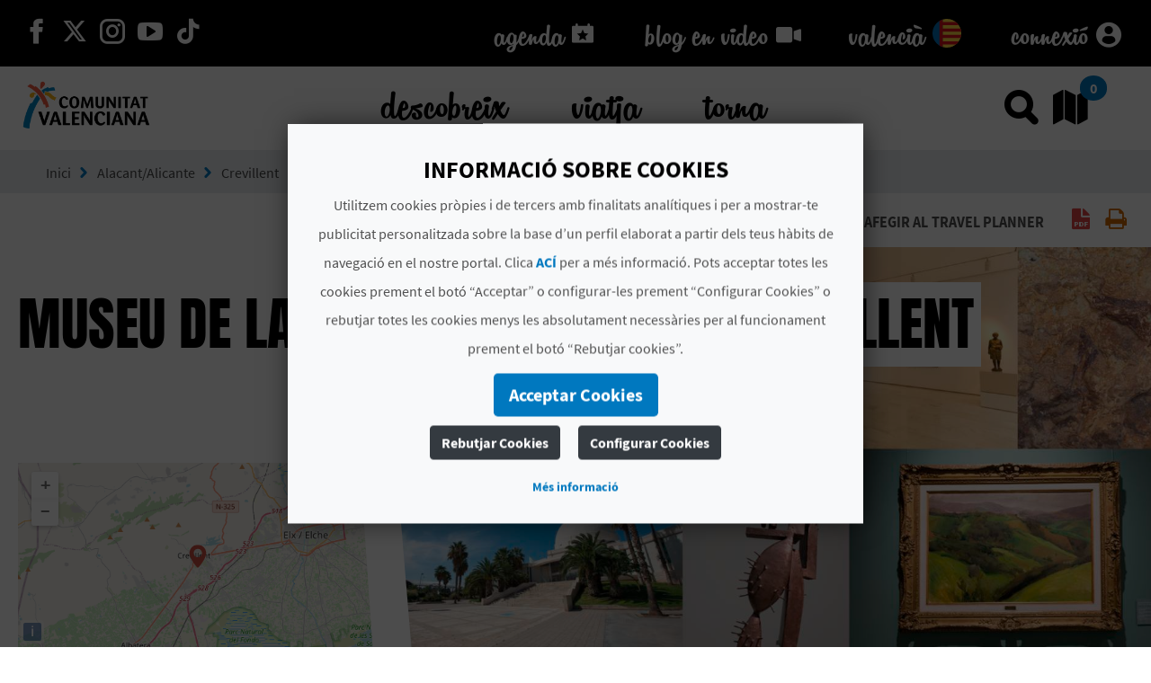

--- FILE ---
content_type: text/html;charset=UTF-8
request_url: https://www.comunitatvalenciana.com/va/alacant-alicante/crevillent/museus/museu-de-la-setmana-santa-de-crevillent
body_size: 43522
content:












































		<!DOCTYPE html>

































































<html class="ltr" dir="ltr" lang="ca-ES">

<head>
	<title>Museu de la Setmana Santa de Crevillent - Comunitat Valenciana</title>
		
	<meta content="initial-scale=1.0, width=device-width" name="viewport" />
	<meta property="og:image:secure_url" itemprop="image"  content=https://multimedia.comunitatvalenciana.com/3935718330004008828247B3D6F0B8A1/img/4AAE0E61D89A44A29F0609D50B8A01C1/logo_palmera_300x200.png />
	
	<meta name="facebook-domain-verification" content="rsh3o3gx8erzk3x2bpijwacjprn64b" />















































<meta content="text/html; charset=UTF-8" http-equiv="content-type" />
















<!-- Robots (sin lang) -->
<meta name="robots" content="index,follow" />

<!-- Title -->
<title>Museu de la Setmana Santa de Crevillent</title>

<!-- Description -->


<!-- Keywords -->



<!-- Open Graph -->
<meta property="og:title" content="Museu de la Setmana Santa de Crevillent" />

<meta property="og:type" content="website" />

<!-- Twitter -->
<meta name="twitter:card" content="summary" />
<meta name="twitter:title" content="Museu de la Setmana Santa de Crevillent" />











<script data-senna-track="temporary" type="text/javascript">
	if (window.Analytics) {
		window._com_liferay_document_library_analytics_isViewFileEntry = false;
	}
</script>

<link href="https://www.comunitatvalenciana.com/o/dynamic-data-mapping-form-builder/css/main.css" rel="stylesheet" type = "text/css" />
<link href="https://www.comunitatvalenciana.com/o/dynamic-data-mapping-form-renderer/css/main.css" rel="stylesheet" type = "text/css" />
<link href="https://www.comunitatvalenciana.com/o/dynamic-data-mapping-web/css/main.css" rel="stylesheet" type = "text/css" />


<link data-senna-track="temporary" href="https://www.comunitatvalenciana.com/o/main-theme/images/favicon.ico" rel="Shortcut Icon" />





	<link  href="https://www.comunitatvalenciana.com/va/alacant-alicante/crevillent/museus/museu-de-la-setmana-santa-de-crevillent" rel="canonical" />

	





<link class="lfr-css-file" data-senna-track="temporary" href="https://www.comunitatvalenciana.com/o/main-theme/css/clay.css?browserId=other&amp;themeId=maintheme_WAR_maintheme&amp;minifierType=css&amp;languageId=ca_ES&amp;b=7100&amp;t=1765983589853" id="liferayAUICSS" rel="stylesheet" type="text/css" />



<link data-senna-track="temporary" href="/o/frontend-css-web/main.css?browserId=other&amp;themeId=maintheme_WAR_maintheme&amp;minifierType=css&amp;languageId=ca_ES&amp;b=7100&amp;t=1750076419138" id="liferayPortalCSS" rel="stylesheet" type="text/css" />









	

	





	



	

		<link data-senna-track="temporary" href="/combo?browserId=other&amp;minifierType=&amp;themeId=maintheme_WAR_maintheme&amp;languageId=ca_ES&amp;b=7100&amp;AVT_PO_highlightedSearch_INSTANCE_QbD2FF69A5Fx:%2Fcss%2Findex.css&amp;com_liferay_journal_content_web_portlet_JournalContentPortlet_INSTANCE_hCaKVZ9UIDYE:%2Fcss%2Fmain.css&amp;com_liferay_portal_search_web_search_bar_portlet_SearchBarPortlet_INSTANCE_templateSearch:%2Fsearch%2Fbar%2Fcss%2Fmain.css&amp;com_liferay_product_navigation_product_menu_web_portlet_ProductMenuPortlet:%2Fcss%2Fmain.css&amp;resourcedetail:%2Fcss%2Findex.css&amp;t=1765979996000" id="5c6e7e9f" rel="stylesheet" type="text/css" />

	







<script data-senna-track="temporary" type="text/javascript">
	// <![CDATA[
		var Liferay = Liferay || {};

		Liferay.Browser = {
			acceptsGzip: function() {
				return true;
			},

			

			getMajorVersion: function() {
				return 131.0;
			},

			getRevision: function() {
				return '537.36';
			},
			getVersion: function() {
				return '131.0';
			},

			

			isAir: function() {
				return false;
			},
			isChrome: function() {
				return true;
			},
			isEdge: function() {
				return false;
			},
			isFirefox: function() {
				return false;
			},
			isGecko: function() {
				return true;
			},
			isIe: function() {
				return false;
			},
			isIphone: function() {
				return false;
			},
			isLinux: function() {
				return false;
			},
			isMac: function() {
				return true;
			},
			isMobile: function() {
				return false;
			},
			isMozilla: function() {
				return false;
			},
			isOpera: function() {
				return false;
			},
			isRtf: function() {
				return true;
			},
			isSafari: function() {
				return true;
			},
			isSun: function() {
				return false;
			},
			isWebKit: function() {
				return true;
			},
			isWindows: function() {
				return false;
			}
		};

		Liferay.Data = Liferay.Data || {};

		Liferay.Data.ICONS_INLINE_SVG = true;

		Liferay.Data.NAV_SELECTOR = '#navigation';

		Liferay.Data.NAV_SELECTOR_MOBILE = '#navigationCollapse';

		Liferay.Data.isCustomizationView = function() {
			return false;
		};

		Liferay.Data.notices = [
			null

			

			
		];

		Liferay.PortletKeys = {
			DOCUMENT_LIBRARY: 'com_liferay_document_library_web_portlet_DLPortlet',
			DYNAMIC_DATA_MAPPING: 'com_liferay_dynamic_data_mapping_web_portlet_DDMPortlet',
			ITEM_SELECTOR: 'com_liferay_item_selector_web_portlet_ItemSelectorPortlet'
		};

		Liferay.PropsValues = {
			JAVASCRIPT_SINGLE_PAGE_APPLICATION_TIMEOUT: 0,
			NTLM_AUTH_ENABLED: false,
			UPLOAD_SERVLET_REQUEST_IMPL_MAX_SIZE: 104857600
		};

		Liferay.ThemeDisplay = {

			

			
				getLayoutId: function() {
					return '9';
				},

				

				getLayoutRelativeControlPanelURL: function() {
					return '/ca/group/guest/~/control_panel/manage';
				},

				getLayoutRelativeURL: function() {
					return '/ca/web/guest/cv-dynamic-content-resources';
				},
				getLayoutURL: function() {
					return 'https://www.comunitatvalenciana.com/ca/web/guest/cv-dynamic-content-resources';
				},
				getParentLayoutId: function() {
					return '0';
				},
				isControlPanel: function() {
					return false;
				},
				isPrivateLayout: function() {
					return 'false';
				},
				isVirtualLayout: function() {
					return false;
				},
			

			getBCP47LanguageId: function() {
				return 'ca-ES';
			},
			getCanonicalURL: function() {
				
				return window.location.href;
			},
			getCDNBaseURL: function() {
				return 'https://www.comunitatvalenciana.com';
			},
			getCDNDynamicResourcesHost: function() {
				return '';
			},
			getCDNHost: function() {
				return '';
			},
			getCompanyGroupId: function() {
				return '20135';
			},
			getCompanyId: function() {
				return '20099';
			},
			getDefaultLanguageId: function() {
				return 'es_ES';
			},
			getDoAsUserIdEncoded: function() {
				return '';
			},
			getLanguageId: function() {
				return 'ca_ES';
			},
			getParentGroupId: function() {
				return '20126';
			},
			getPathContext: function() {
				return '';
			},
			getPathImage: function() {
				return '/image';
			},
			getPathJavaScript: function() {
				return '/o/frontend-js-web';
			},
			getPathMain: function() {
				return '/ca/c';
			},
			getPathThemeImages: function() {
				return 'https://www.comunitatvalenciana.com/o/main-theme/images';
			},
			getPathThemeRoot: function() {
				return '/o/main-theme';
			},
			getPlid: function() {
				return '42785';
			},
			getPortalURL: function() {
				return 'https://www.comunitatvalenciana.com';
			},
			getScopeGroupId: function() {
				return '20126';
			},
			getScopeGroupIdOrLiveGroupId: function() {
				return '20126';
			},
			getSessionId: function() {
				return '';
			},
			getSiteAdminURL: function() {
				return 'https://www.comunitatvalenciana.com/group/guest/~/control_panel/manage?p_p_lifecycle=0&p_p_state=maximized&p_p_mode=view';
			},
			getSiteGroupId: function() {
				return '20126';
			},
			getURLControlPanel: function() {
				return '/ca/group/control_panel?refererPlid=42785';
			},
			getURLHome: function() {
				return 'https\x3a\x2f\x2fwww\x2ecomunitatvalenciana\x2ecom\x2fweb\x2fguest\x2finicio';
			},
			getUserId: function() {
				return '20103';
			},
			getUserName: function() {
				return '';
			},
			isAddSessionIdToURL: function() {
				return false;
			},
			isFreeformLayout: function() {
				return false;
			},
			isImpersonated: function() {
				return false;
			},
			isSignedIn: function() {
				return false;
			},
			isStateExclusive: function() {
				return false;
			},
			isStateMaximized: function() {
				return false;
			},
			isStatePopUp: function() {
				return false;
			}
		};

		var themeDisplay = Liferay.ThemeDisplay;

		Liferay.AUI = {

			

			getAvailableLangPath: function() {
				return 'available_languages.jsp?browserId=other&themeId=maintheme_WAR_maintheme&colorSchemeId=main-theme-default&minifierType=js&languageId=ca_ES&b=7100&t=1750076421197';
			},
			getCombine: function() {
				return true;
			},
			getComboPath: function() {
				return '/combo/?browserId=other&minifierType=&languageId=ca_ES&b=7100&t=1750076421197&';
			},
			getDateFormat: function() {
				return '%d/%m/%Y';
			},
			getEditorCKEditorPath: function() {
				return '/o/frontend-editor-ckeditor-web';
			},
			getFilter: function() {
				var filter = 'raw';

				
					
						filter = 'min';
					
					

				return filter;
			},
			getFilterConfig: function() {
				var instance = this;

				var filterConfig = null;

				if (!instance.getCombine()) {
					filterConfig = {
						replaceStr: '.js' + instance.getStaticResourceURLParams(),
						searchExp: '\\.js$'
					};
				}

				return filterConfig;
			},
			getJavaScriptRootPath: function() {
				return '/o/frontend-js-web';
			},
			getLangPath: function() {
				return 'aui_lang.jsp?browserId=other&themeId=maintheme_WAR_maintheme&colorSchemeId=main-theme-default&minifierType=js&languageId=ca_ES&b=7100&t=1750076421197';
			},
			getPortletRootPath: function() {
				return '/html/portlet';
			},
			getStaticResourceURLParams: function() {
				return '?browserId=other&minifierType=&languageId=ca_ES&b=7100&t=1750076421197';
			}
		};

		Liferay.authToken = 'tiG9x2Oy';

		

		Liferay.currentURL = '\x2fva\x2falacant-alicante\x2fcrevillent\x2fmuseus\x2fmuseu-de-la-setmana-santa-de-crevillent';
		Liferay.currentURLEncoded = '\x252Fva\x252Falacant-alicante\x252Fcrevillent\x252Fmuseus\x252Fmuseu-de-la-setmana-santa-de-crevillent';
	// ]]>
</script>



	

	<script src="/o/js_loader_modules?t=1765983589853" type="text/javascript"></script>


<script data-senna-track="permanent" src="https://www.comunitatvalenciana.com/combo?browserId=other&minifierType=js&languageId=ca_ES&b=7100&t=1750076421197&/o/frontend-js-web/jquery/jquery.js&/o/frontend-js-web/clay/popper.js&/o/frontend-js-web/clay/bootstrap.js&/o/frontend-js-web/loader/config.js&/o/frontend-js-web/loader/loader.js&/o/frontend-js-web/lodash/lodash.js&/o/frontend-js-web/aui/aui/aui.js&/o/frontend-js-web/aui/aui-base-html5-shiv/aui-base-html5-shiv.js&/o/frontend-js-web/liferay/browser_selectors.js&/o/frontend-js-web/liferay/modules.js&/o/frontend-js-web/liferay/aui_sandbox.js&/o/frontend-js-web/clay/collapsible-search.js&/o/frontend-js-web/clay/side-navigation.js&/o/frontend-js-web/jquery/fm.js&/o/frontend-js-web/jquery/form.js&/o/frontend-js-web/lodash/util.js&/o/frontend-js-web/misc/svg4everybody.js&/o/frontend-js-web/aui/arraylist-add/arraylist-add.js&/o/frontend-js-web/aui/arraylist-filter/arraylist-filter.js&/o/frontend-js-web/aui/arraylist/arraylist.js&/o/frontend-js-web/aui/array-extras/array-extras.js&/o/frontend-js-web/aui/array-invoke/array-invoke.js&/o/frontend-js-web/aui/attribute-base/attribute-base.js&/o/frontend-js-web/aui/attribute-complex/attribute-complex.js&/o/frontend-js-web/aui/attribute-core/attribute-core.js&/o/frontend-js-web/aui/attribute-observable/attribute-observable.js&/o/frontend-js-web/aui/attribute-extras/attribute-extras.js&/o/frontend-js-web/aui/base-base/base-base.js&/o/frontend-js-web/aui/base-pluginhost/base-pluginhost.js&/o/frontend-js-web/aui/classnamemanager/classnamemanager.js&/o/frontend-js-web/aui/datatype-xml-format/datatype-xml-format.js&/o/frontend-js-web/aui/datatype-xml-parse/datatype-xml-parse.js&/o/frontend-js-web/aui/dom-base/dom-base.js&/o/frontend-js-web/aui/dom-core/dom-core.js&/o/frontend-js-web/aui/dom-screen/dom-screen.js&/o/frontend-js-web/aui/dom-style/dom-style.js&/o/frontend-js-web/aui/event-base/event-base.js&/o/frontend-js-web/aui/event-custom-base/event-custom-base.js&/o/frontend-js-web/aui/event-custom-complex/event-custom-complex.js" type = "text/javascript"></script>
<script data-senna-track="permanent" src="https://www.comunitatvalenciana.com/combo?browserId=other&minifierType=js&languageId=ca_ES&b=7100&t=1750076421197&/o/frontend-js-web/aui/event-delegate/event-delegate.js&/o/frontend-js-web/aui/event-focus/event-focus.js&/o/frontend-js-web/aui/event-hover/event-hover.js&/o/frontend-js-web/aui/event-key/event-key.js&/o/frontend-js-web/aui/event-mouseenter/event-mouseenter.js&/o/frontend-js-web/aui/event-mousewheel/event-mousewheel.js&/o/frontend-js-web/aui/event-outside/event-outside.js&/o/frontend-js-web/aui/event-resize/event-resize.js&/o/frontend-js-web/aui/event-simulate/event-simulate.js&/o/frontend-js-web/aui/event-synthetic/event-synthetic.js&/o/frontend-js-web/aui/intl/intl.js&/o/frontend-js-web/aui/io-base/io-base.js&/o/frontend-js-web/aui/io-form/io-form.js&/o/frontend-js-web/aui/io-queue/io-queue.js&/o/frontend-js-web/aui/io-upload-iframe/io-upload-iframe.js&/o/frontend-js-web/aui/io-xdr/io-xdr.js&/o/frontend-js-web/aui/json-parse/json-parse.js&/o/frontend-js-web/aui/json-stringify/json-stringify.js&/o/frontend-js-web/aui/node-base/node-base.js&/o/frontend-js-web/aui/node-core/node-core.js&/o/frontend-js-web/aui/node-event-delegate/node-event-delegate.js&/o/frontend-js-web/aui/node-event-simulate/node-event-simulate.js&/o/frontend-js-web/aui/node-focusmanager/node-focusmanager.js&/o/frontend-js-web/aui/node-pluginhost/node-pluginhost.js&/o/frontend-js-web/aui/node-screen/node-screen.js&/o/frontend-js-web/aui/node-style/node-style.js&/o/frontend-js-web/aui/oop/oop.js&/o/frontend-js-web/aui/plugin/plugin.js&/o/frontend-js-web/aui/pluginhost-base/pluginhost-base.js&/o/frontend-js-web/aui/pluginhost-config/pluginhost-config.js&/o/frontend-js-web/aui/querystring-stringify-simple/querystring-stringify-simple.js&/o/frontend-js-web/aui/queue-promote/queue-promote.js&/o/frontend-js-web/aui/selector-css2/selector-css2.js&/o/frontend-js-web/aui/selector-css3/selector-css3.js&/o/frontend-js-web/aui/selector-native/selector-native.js&/o/frontend-js-web/aui/selector/selector.js" type = "text/javascript"></script>
<script data-senna-track="permanent" src="https://www.comunitatvalenciana.com/combo?browserId=other&minifierType=js&languageId=ca_ES&b=7100&t=1750076421197&/o/frontend-js-web/aui/widget-base/widget-base.js&/o/frontend-js-web/aui/widget-htmlparser/widget-htmlparser.js&/o/frontend-js-web/aui/widget-skin/widget-skin.js&/o/frontend-js-web/aui/widget-uievents/widget-uievents.js&/o/frontend-js-web/aui/yui-throttle/yui-throttle.js&/o/frontend-js-web/aui/aui-base-core/aui-base-core.js&/o/frontend-js-web/aui/aui-base-lang/aui-base-lang.js&/o/frontend-js-web/aui/aui-classnamemanager/aui-classnamemanager.js&/o/frontend-js-web/aui/aui-component/aui-component.js&/o/frontend-js-web/aui/aui-debounce/aui-debounce.js&/o/frontend-js-web/aui/aui-delayed-task-deprecated/aui-delayed-task-deprecated.js&/o/frontend-js-web/aui/aui-event-base/aui-event-base.js&/o/frontend-js-web/aui/aui-event-input/aui-event-input.js&/o/frontend-js-web/aui/aui-form-validator/aui-form-validator.js&/o/frontend-js-web/aui/aui-node-base/aui-node-base.js&/o/frontend-js-web/aui/aui-node-html5/aui-node-html5.js&/o/frontend-js-web/aui/aui-selector/aui-selector.js&/o/frontend-js-web/aui/aui-timer/aui-timer.js&/o/frontend-js-web/liferay/dependency.js&/o/frontend-js-web/liferay/dom_task_runner.js&/o/frontend-js-web/liferay/events.js&/o/frontend-js-web/liferay/language.js&/o/frontend-js-web/liferay/lazy_load.js&/o/frontend-js-web/liferay/liferay.js&/o/frontend-js-web/liferay/util.js&/o/frontend-js-web/liferay/global.bundle.js&/o/frontend-js-web/liferay/portal.js&/o/frontend-js-web/liferay/portlet.js&/o/frontend-js-web/liferay/workflow.js&/o/frontend-js-web/liferay/address.js&/o/frontend-js-web/liferay/form.js&/o/frontend-js-web/liferay/form_placeholders.js&/o/frontend-js-web/liferay/icon.js&/o/frontend-js-web/liferay/menu.js&/o/frontend-js-web/liferay/notice.js&/o/frontend-js-web/liferay/poller.js" type = "text/javascript"></script>
<!-- Google Tag Manager --><script>(function(w,d,s,l,i){w[l]=w[l]||[];w[l].push({'gtm.start':new Date().getTime(),event:'gtm.js'});var f=d.getElementsByTagName(s)[0],j=d.createElement(s),dl=l!='dataLayer'?'&l='+l:'';j.async=true;j.src='https://www.googletagmanager.com/gtm.js?id='+i+dl;f.parentNode.insertBefore(j,f);})(window,document,'script','dataLayer','GTM-MWTQN72');</script><!-- End Google Tag Manager -->




	

	<script src="/o/js_bundle_config?t=1750076567083" type="text/javascript"></script>


<script data-senna-track="temporary" type="text/javascript">
	// <![CDATA[
		
			
				
		

		

		
	// ]]>
</script>









	
		

			

			
		
		



	
		

			

			
		
	












	

	





	



	









<script type="text/javascript">
	var portlet = portlet || {};

	portlet.impl = portlet.impl || {};

	portlet.impl.getInitData = function() {
		return {"prpMap":{"p_r_p_selPlid":["_com_liferay_product_navigation_product_menu_web_portlet_ProductMenuPortlet_|selPlid"],"p_r_p_privateLayout":["_com_liferay_product_navigation_product_menu_web_portlet_ProductMenuPortlet_|privateLayout"],"p_r_p_layoutSetBranchId":["_com_liferay_product_navigation_product_menu_web_portlet_ProductMenuPortlet_|layoutSetBranchId"]},"portlets":{"_com_liferay_site_navigation_language_web_portlet_SiteNavigationLanguagePortlet_INSTANCE_2_":{"allowedWS":["exclusive","maximized","minimized","normal","pop_up"],"allowedPM":["view"],"renderData":{"mimeType":"","content":""},"pubParms":{},"encodedActionURL":"https%3A%2F%2Fwww.comunitatvalenciana.com%2Fca%2Fweb%2Fguest%2Fcv-dynamic-content-resources%3Fp_p_id%3Dcom_liferay_site_navigation_language_web_portlet_SiteNavigationLanguagePortlet_INSTANCE_2%26p_p_lifecycle%3D1%26p_auth%3DtiG9x2Oy","encodedRenderURL":"https%3A%2F%2Fwww.comunitatvalenciana.com%2Fca%2Fweb%2Fguest%2Fcv-dynamic-content-resources%3Fp_p_id%3Dcom_liferay_site_navigation_language_web_portlet_SiteNavigationLanguagePortlet_INSTANCE_2%26p_p_lifecycle%3D0","state":{"portletMode":"view","windowState":"normal","parameters":{}},"encodedResourceURL":"https%3A%2F%2Fwww.comunitatvalenciana.com%2Fca%2Fweb%2Fguest%2Fcv-dynamic-content-resources%3Fp_p_id%3Dcom_liferay_site_navigation_language_web_portlet_SiteNavigationLanguagePortlet_INSTANCE_2%26p_p_lifecycle%3D2"},"_com_liferay_product_navigation_user_personal_bar_web_portlet_ProductNavigationUserPersonalBarPortlet_":{"allowedWS":["exclusive","maximized","minimized","normal","pop_up"],"allowedPM":["view"],"renderData":{"mimeType":"","content":""},"pubParms":{},"encodedActionURL":"https%3A%2F%2Fwww.comunitatvalenciana.com%2Fca%2Fweb%2Fguest%2Fcv-dynamic-content-resources%3Fp_p_id%3Dcom_liferay_product_navigation_user_personal_bar_web_portlet_ProductNavigationUserPersonalBarPortlet%26p_p_lifecycle%3D1%26p_auth%3DtiG9x2Oy","encodedRenderURL":"https%3A%2F%2Fwww.comunitatvalenciana.com%2Fca%2Fweb%2Fguest%2Fcv-dynamic-content-resources%3Fp_p_id%3Dcom_liferay_product_navigation_user_personal_bar_web_portlet_ProductNavigationUserPersonalBarPortlet%26p_p_lifecycle%3D0","state":{"portletMode":"view","windowState":"normal","parameters":{}},"encodedResourceURL":"https%3A%2F%2Fwww.comunitatvalenciana.com%2Fca%2Fweb%2Fguest%2Fcv-dynamic-content-resources%3Fp_p_id%3Dcom_liferay_product_navigation_user_personal_bar_web_portlet_ProductNavigationUserPersonalBarPortlet%26p_p_lifecycle%3D2"},"_com_liferay_portal_search_web_search_bar_portlet_SearchBarPortlet_INSTANCE_templateSearch_":{"allowedWS":["exclusive","maximized","minimized","normal","pop_up"],"allowedPM":["view"],"renderData":{"mimeType":"","content":""},"pubParms":{},"encodedActionURL":"https%3A%2F%2Fwww.comunitatvalenciana.com%2Fca%2Fweb%2Fguest%2Fcv-dynamic-content-resources%3Fp_p_id%3Dcom_liferay_portal_search_web_search_bar_portlet_SearchBarPortlet_INSTANCE_templateSearch%26p_p_lifecycle%3D1%26p_auth%3DtiG9x2Oy","encodedRenderURL":"https%3A%2F%2Fwww.comunitatvalenciana.com%2Fca%2Fweb%2Fguest%2Fcv-dynamic-content-resources%3Fp_p_id%3Dcom_liferay_portal_search_web_search_bar_portlet_SearchBarPortlet_INSTANCE_templateSearch%26p_p_lifecycle%3D0","state":{"portletMode":"view","windowState":"normal","parameters":{}},"encodedResourceURL":"https%3A%2F%2Fwww.comunitatvalenciana.com%2Fca%2Fweb%2Fguest%2Fcv-dynamic-content-resources%3Fp_p_id%3Dcom_liferay_portal_search_web_search_bar_portlet_SearchBarPortlet_INSTANCE_templateSearch%26p_p_lifecycle%3D2"},"_com_liferay_journal_content_web_portlet_JournalContentPortlet_INSTANCE_hCaKVZ9UIDYE_":{"allowedWS":["exclusive","maximized","minimized","normal","pop_up"],"allowedPM":["view"],"renderData":{"mimeType":"","content":""},"pubParms":{},"encodedActionURL":"https%3A%2F%2Fwww.comunitatvalenciana.com%2Fca%2Fweb%2Fguest%2Fcv-dynamic-content-resources%3Fp_p_id%3Dcom_liferay_journal_content_web_portlet_JournalContentPortlet_INSTANCE_hCaKVZ9UIDYE%26p_p_lifecycle%3D1%26p_auth%3DtiG9x2Oy","encodedRenderURL":"https%3A%2F%2Fwww.comunitatvalenciana.com%2Fca%2Fweb%2Fguest%2Fcv-dynamic-content-resources%3Fp_p_id%3Dcom_liferay_journal_content_web_portlet_JournalContentPortlet_INSTANCE_hCaKVZ9UIDYE%26p_p_lifecycle%3D0","state":{"portletMode":"view","windowState":"normal","parameters":{}},"encodedResourceURL":"https%3A%2F%2Fwww.comunitatvalenciana.com%2Fca%2Fweb%2Fguest%2Fcv-dynamic-content-resources%3Fp_p_id%3Dcom_liferay_journal_content_web_portlet_JournalContentPortlet_INSTANCE_hCaKVZ9UIDYE%26p_p_lifecycle%3D2"},"_com_liferay_site_navigation_language_web_portlet_SiteNavigationLanguagePortlet_":{"allowedWS":["exclusive","maximized","minimized","normal","pop_up"],"allowedPM":["view"],"renderData":{"mimeType":"","content":""},"pubParms":{},"encodedActionURL":"https%3A%2F%2Fwww.comunitatvalenciana.com%2Fca%2Fweb%2Fguest%2Fcv-dynamic-content-resources%3Fp_p_id%3Dcom_liferay_site_navigation_language_web_portlet_SiteNavigationLanguagePortlet%26p_p_lifecycle%3D1%26p_auth%3DtiG9x2Oy","encodedRenderURL":"https%3A%2F%2Fwww.comunitatvalenciana.com%2Fca%2Fweb%2Fguest%2Fcv-dynamic-content-resources%3Fp_p_id%3Dcom_liferay_site_navigation_language_web_portlet_SiteNavigationLanguagePortlet%26p_p_lifecycle%3D0","state":{"portletMode":"view","windowState":"normal","parameters":{}},"encodedResourceURL":"https%3A%2F%2Fwww.comunitatvalenciana.com%2Fca%2Fweb%2Fguest%2Fcv-dynamic-content-resources%3Fp_p_id%3Dcom_liferay_site_navigation_language_web_portlet_SiteNavigationLanguagePortlet%26p_p_lifecycle%3D2"},"_com_liferay_site_navigation_menu_web_portlet_SiteNavigationMenuPortlet_":{"allowedWS":["exclusive","maximized","minimized","normal","pop_up"],"allowedPM":["view"],"renderData":{"mimeType":"","content":""},"pubParms":{},"encodedActionURL":"https%3A%2F%2Fwww.comunitatvalenciana.com%2Fca%2Fweb%2Fguest%2Fcv-dynamic-content-resources%3Fp_p_id%3Dcom_liferay_site_navigation_menu_web_portlet_SiteNavigationMenuPortlet%26p_p_lifecycle%3D1%26p_auth%3DtiG9x2Oy","encodedRenderURL":"https%3A%2F%2Fwww.comunitatvalenciana.com%2Fca%2Fweb%2Fguest%2Fcv-dynamic-content-resources%3Fp_p_id%3Dcom_liferay_site_navigation_menu_web_portlet_SiteNavigationMenuPortlet%26p_p_lifecycle%3D0","state":{"portletMode":"view","windowState":"normal","parameters":{}},"encodedResourceURL":"https%3A%2F%2Fwww.comunitatvalenciana.com%2Fca%2Fweb%2Fguest%2Fcv-dynamic-content-resources%3Fp_p_id%3Dcom_liferay_site_navigation_menu_web_portlet_SiteNavigationMenuPortlet%26p_p_lifecycle%3D2"},"_com_liferay_site_navigation_menu_web_portlet_SiteNavigationMenuPortlet_INSTANCE_main_navigation_menu_":{"allowedWS":["exclusive","maximized","minimized","normal","pop_up"],"allowedPM":["view"],"renderData":{"mimeType":"","content":""},"pubParms":{},"encodedActionURL":"https%3A%2F%2Fwww.comunitatvalenciana.com%2Fca%2Fweb%2Fguest%2Fcv-dynamic-content-resources%3Fp_p_id%3Dcom_liferay_site_navigation_menu_web_portlet_SiteNavigationMenuPortlet_INSTANCE_main_navigation_menu%26p_p_lifecycle%3D1%26p_auth%3DtiG9x2Oy","encodedRenderURL":"https%3A%2F%2Fwww.comunitatvalenciana.com%2Fca%2Fweb%2Fguest%2Fcv-dynamic-content-resources%3Fp_p_id%3Dcom_liferay_site_navigation_menu_web_portlet_SiteNavigationMenuPortlet_INSTANCE_main_navigation_menu%26p_p_lifecycle%3D0","state":{"portletMode":"view","windowState":"normal","parameters":{}},"encodedResourceURL":"https%3A%2F%2Fwww.comunitatvalenciana.com%2Fca%2Fweb%2Fguest%2Fcv-dynamic-content-resources%3Fp_p_id%3Dcom_liferay_site_navigation_menu_web_portlet_SiteNavigationMenuPortlet_INSTANCE_main_navigation_menu%26p_p_lifecycle%3D2"},"_resourcedetail_":{"allowedWS":["exclusive","maximized","minimized","normal","pop_up"],"allowedPM":["view"],"renderData":{"mimeType":"","content":""},"pubParms":{},"encodedActionURL":"https%3A%2F%2Fwww.comunitatvalenciana.com%2Fca%2Fweb%2Fguest%2Fcv-dynamic-content-resources%3Fp_p_id%3Dresourcedetail%26p_p_lifecycle%3D1%26p_auth%3DtiG9x2Oy","encodedRenderURL":"https%3A%2F%2Fwww.comunitatvalenciana.com%2Fca%2Fweb%2Fguest%2Fcv-dynamic-content-resources%3Fp_p_id%3Dresourcedetail%26p_p_lifecycle%3D0","state":{"portletMode":"view","windowState":"normal","parameters":{}},"encodedResourceURL":"https%3A%2F%2Fwww.comunitatvalenciana.com%2Fca%2Fweb%2Fguest%2Fcv-dynamic-content-resources%3Fp_p_id%3Dresourcedetail%26p_p_lifecycle%3D2"},"_com_liferay_product_navigation_product_menu_web_portlet_ProductMenuPortlet_":{"allowedWS":["exclusive","maximized","minimized","normal","pop_up"],"allowedPM":["view"],"renderData":{"mimeType":"","content":""},"pubParms":{"layoutSetBranchId":"p_r_p_layoutSetBranchId","selPlid":"p_r_p_selPlid","privateLayout":"p_r_p_privateLayout"},"encodedActionURL":"https%3A%2F%2Fwww.comunitatvalenciana.com%2Fca%2Fweb%2Fguest%2Fcv-dynamic-content-resources%3Fp_p_id%3Dcom_liferay_product_navigation_product_menu_web_portlet_ProductMenuPortlet%26p_p_lifecycle%3D1%26p_auth%3DtiG9x2Oy","encodedRenderURL":"https%3A%2F%2Fwww.comunitatvalenciana.com%2Fca%2Fweb%2Fguest%2Fcv-dynamic-content-resources%3Fp_p_id%3Dcom_liferay_product_navigation_product_menu_web_portlet_ProductMenuPortlet%26p_p_lifecycle%3D0","state":{"portletMode":"view","windowState":"normal","parameters":{}},"encodedResourceURL":"https%3A%2F%2Fwww.comunitatvalenciana.com%2Fca%2Fweb%2Fguest%2Fcv-dynamic-content-resources%3Fp_p_id%3Dcom_liferay_product_navigation_product_menu_web_portlet_ProductMenuPortlet%26p_p_lifecycle%3D2"},"_com_liferay_site_navigation_menu_web_portlet_SiteNavigationMenuPortlet_INSTANCE_main_mobile_navigation_menu_":{"allowedWS":["exclusive","maximized","minimized","normal","pop_up"],"allowedPM":["view"],"renderData":{"mimeType":"","content":""},"pubParms":{},"encodedActionURL":"https%3A%2F%2Fwww.comunitatvalenciana.com%2Fca%2Fweb%2Fguest%2Fcv-dynamic-content-resources%3Fp_p_id%3Dcom_liferay_site_navigation_menu_web_portlet_SiteNavigationMenuPortlet_INSTANCE_main_mobile_navigation_menu%26p_p_lifecycle%3D1%26p_auth%3DtiG9x2Oy","encodedRenderURL":"https%3A%2F%2Fwww.comunitatvalenciana.com%2Fca%2Fweb%2Fguest%2Fcv-dynamic-content-resources%3Fp_p_id%3Dcom_liferay_site_navigation_menu_web_portlet_SiteNavigationMenuPortlet_INSTANCE_main_mobile_navigation_menu%26p_p_lifecycle%3D0","state":{"portletMode":"view","windowState":"normal","parameters":{}},"encodedResourceURL":"https%3A%2F%2Fwww.comunitatvalenciana.com%2Fca%2Fweb%2Fguest%2Fcv-dynamic-content-resources%3Fp_p_id%3Dcom_liferay_site_navigation_menu_web_portlet_SiteNavigationMenuPortlet_INSTANCE_main_mobile_navigation_menu%26p_p_lifecycle%3D2"},"_com_liferay_site_navigation_menu_web_portlet_SiteNavigationMenuPortlet_INSTANCE_hQxVsOQHQfee_":{"allowedWS":["exclusive","maximized","minimized","normal","pop_up"],"allowedPM":["view"],"renderData":{"mimeType":"","content":""},"pubParms":{},"encodedActionURL":"https%3A%2F%2Fwww.comunitatvalenciana.com%2Fca%2Fweb%2Fguest%2Fcv-dynamic-content-resources%3Fp_p_id%3Dcom_liferay_site_navigation_menu_web_portlet_SiteNavigationMenuPortlet_INSTANCE_hQxVsOQHQfee%26p_p_lifecycle%3D1%26p_auth%3DtiG9x2Oy","encodedRenderURL":"https%3A%2F%2Fwww.comunitatvalenciana.com%2Fca%2Fweb%2Fguest%2Fcv-dynamic-content-resources%3Fp_p_id%3Dcom_liferay_site_navigation_menu_web_portlet_SiteNavigationMenuPortlet_INSTANCE_hQxVsOQHQfee%26p_p_lifecycle%3D0","state":{"portletMode":"view","windowState":"normal","parameters":{}},"encodedResourceURL":"https%3A%2F%2Fwww.comunitatvalenciana.com%2Fca%2Fweb%2Fguest%2Fcv-dynamic-content-resources%3Fp_p_id%3Dcom_liferay_site_navigation_menu_web_portlet_SiteNavigationMenuPortlet_INSTANCE_hQxVsOQHQfee%26p_p_lifecycle%3D2"},"_AVT_PO_highlightedSearch_INSTANCE_QbD2FF69A5Fx_":{"allowedWS":["exclusive","maximized","minimized","normal","pop_up"],"allowedPM":["view"],"renderData":{"mimeType":"","content":""},"pubParms":{},"encodedActionURL":"https%3A%2F%2Fwww.comunitatvalenciana.com%2Fca%2Fweb%2Fguest%2Fcv-dynamic-content-resources%3Fp_p_id%3DAVT_PO_highlightedSearch_INSTANCE_QbD2FF69A5Fx%26p_p_lifecycle%3D1%26p_auth%3DtiG9x2Oy","encodedRenderURL":"https%3A%2F%2Fwww.comunitatvalenciana.com%2Fca%2Fweb%2Fguest%2Fcv-dynamic-content-resources%3Fp_p_id%3DAVT_PO_highlightedSearch_INSTANCE_QbD2FF69A5Fx%26p_p_lifecycle%3D0","state":{"portletMode":"view","windowState":"normal","parameters":{}},"encodedResourceURL":"https%3A%2F%2Fwww.comunitatvalenciana.com%2Fca%2Fweb%2Fguest%2Fcv-dynamic-content-resources%3Fp_p_id%3DAVT_PO_highlightedSearch_INSTANCE_QbD2FF69A5Fx%26p_p_lifecycle%3D2"},"_AVT_PO_highlightedSearch_INSTANCE_2LBqMXb7L5UK_":{"allowedWS":["exclusive","maximized","minimized","normal","pop_up"],"allowedPM":["view"],"renderData":{"mimeType":"","content":""},"pubParms":{},"encodedActionURL":"https%3A%2F%2Fwww.comunitatvalenciana.com%2Fca%2Fweb%2Fguest%2Fcv-dynamic-content-resources%3Fp_p_id%3DAVT_PO_highlightedSearch_INSTANCE_2LBqMXb7L5UK%26p_p_lifecycle%3D1%26p_auth%3DtiG9x2Oy","encodedRenderURL":"https%3A%2F%2Fwww.comunitatvalenciana.com%2Fca%2Fweb%2Fguest%2Fcv-dynamic-content-resources%3Fp_p_id%3DAVT_PO_highlightedSearch_INSTANCE_2LBqMXb7L5UK%26p_p_lifecycle%3D0","state":{"portletMode":"view","windowState":"normal","parameters":{}},"encodedResourceURL":"https%3A%2F%2Fwww.comunitatvalenciana.com%2Fca%2Fweb%2Fguest%2Fcv-dynamic-content-resources%3Fp_p_id%3DAVT_PO_highlightedSearch_INSTANCE_2LBqMXb7L5UK%26p_p_lifecycle%3D2"}},"encodedCurrentURL":"https%3A%2F%2Fwww.comunitatvalenciana.com%2Fva%2Falacant-alicante%2Fcrevillent%2Fmuseus%2Fmuseu-de-la-setmana-santa-de-crevillent"};
	}
</script>



<link class="lfr-css-file" data-senna-track="temporary" href="https://www.comunitatvalenciana.com/o/main-theme/css/main.css?browserId=other&amp;themeId=maintheme_WAR_maintheme&amp;minifierType=css&amp;languageId=ca_ES&amp;b=7100&amp;t=1765983589853" id="liferayThemeCSS" rel="stylesheet" type="text/css" />








	<style data-senna-track="temporary" type="text/css">

		

			

		

			

		

			

		

			

		

			

				

					

#p_p_id_com_liferay_journal_content_web_portlet_JournalContentPortlet_INSTANCE_hCaKVZ9UIDYE_ .portlet-content {

}




				

			

		

			

		

			

		

			

		

			

		

			

		

			

		

			

		

			

		

	</style>


























<script type="text/javascript">
// <![CDATA[
Liferay.on(
	'ddmFieldBlur', function(event) {
		if (window.Analytics) {
			Analytics.send(
				'fieldBlurred',
				'Form',
				{
					fieldName: event.fieldName,
					focusDuration: event.focusDuration,
					formId: event.formId,
					page: event.page
				}
			);
		}
	}
);

Liferay.on(
	'ddmFieldFocus', function(event) {
		if (window.Analytics) {
			Analytics.send(
				'fieldFocused',
				'Form',
				{
					fieldName: event.fieldName,
					formId: event.formId,
					page: event.page
				}
			);
		}
	}
);

Liferay.on(
	'ddmFormPageShow', function(event) {
		if (window.Analytics) {
			Analytics.send(
				'pageViewed',
				'Form',
				{
					formId: event.formId,
					page: event.page,
					title: event.title
				}
			);
		}
	}
);

Liferay.on(
	'ddmFormSubmit', function(event) {
		if (window.Analytics) {
			Analytics.send(
				'formSubmitted',
				'Form',
				{
					formId: event.formId
				}
			);
		}
	}
);

Liferay.on(
	'ddmFormView', function(event) {
		if (window.Analytics) {
			Analytics.send(
				'formViewed',
				'Form',
				{
					formId: event.formId,
					title: event.title
				}
			);
		}
	}
);
// ]]>
</script><link data-senna-track="permanent" href="https://www.comunitatvalenciana.com/combo?browserId=other&minifierType=css&languageId=ca_ES&b=7100&t=1760537738947&/o/external-deps-theme-contrib/css/extensions/slick-carousel.css&/o/external-deps-theme-contrib/css/extensions/z-depth.css&/o/external-deps-theme-contrib/css/fonts/ivy-mode/Ivy-Mode.css&/o/external-deps-theme-contrib/css/mapea/assets/mapea.ol.min.css&/o/external-deps-theme-contrib/css/override-admin.css&/o/external-deps-theme-contrib/css/portal-fonts.css&/o/external-deps-theme-contrib/css/slick-theme.css&/o/external-deps-theme-contrib/css/slick.css&/o/product-navigation-simulation-theme-contributor/css/simulation_panel.css&/o/product-navigation-product-menu-theme-contributor/product_navigation_product_menu.css&/o/product-navigation-control-menu-theme-contributor/product_navigation_control_menu.css" rel="stylesheet" type = "text/css" />
<script data-senna-track="permanent" src="https://www.comunitatvalenciana.com/combo?browserId=other&minifierType=js&languageId=ca_ES&b=7100&t=1760537738947&/o/external-deps-theme-contrib/js/Sortable.min.js&/o/external-deps-theme-contrib/js/browser-polyfill.js&/o/external-deps-theme-contrib/js/html2canvas.min.js&/o/external-deps-theme-contrib/js/jspdf.min.js&/o/external-deps-theme-contrib/js/mapea.ol.min.js&/o/external-deps-theme-contrib/js/printScript.js&/o/external-deps-theme-contrib/js/shaka-player.js&/o/external-deps-theme-contrib/js/shaka-streaming-controls.js&/o/external-deps-theme-contrib/js/slick-autoinit.js&/o/external-deps-theme-contrib/js/slick.min.js&/o/external-deps-theme-contrib/js/suggester.js&/o/product-navigation-control-menu-theme-contributor/product_navigation_control_menu.js" type = "text/javascript"></script>


	
	<link rel="icon" type="image/x-icon" href="https://www.comunitatvalenciana.com/o/main-theme/images/cv-favicon.ico">
	
	<link href="https://www.comunitatvalenciana.com/o/main-theme/css/jquery-eu-cookie-law-popup.css" rel="stylesheet" />
	
	
</head>

<body class=" controls-visible default yui3-skin-sam guest-site signed-out public-page site main-theme">


        <script async src="https://www.googletagmanager.com/gtag/js?id=GTM-MWTQN72"></script>
        <script>
          window.dataLayer = window.dataLayer || [];
          function gtag(){dataLayer.push(arguments);}
          gtag('js', new Date());

          var analyticsConsent = false;
          var advertisingConsent = false;
          
          var cookies = document.cookie.split(";");
          for (var i = 0; i < cookies.length; i++) {
              var c = cookies[i].trim();
              if (c.indexOf("ANALYTICS_COOKIE_CONSENT") == 0) {
                  analyticsConsent = c.substring("ANALYTICS_COOKIE_CONSENT".length + 1, c.length) === 'true';
              }
              if (c.indexOf("ADVERTISING_COOKIE_CONSENT") == 0) {
                  advertisingConsent = c.substring("ADVERTISING_COOKIE_CONSENT".length + 1, c.length) === 'true';
              }
          }

          gtag('consent', 'update', {
              'analytics_storage': analyticsConsent ? 'granted' : 'denied',
              'ad_storage': advertisingConsent ? 'granted' : 'denied',
              'ad_user_data': advertisingConsent ? 'granted' : 'denied',
              'ad_personalization': advertisingConsent ? 'granted' : 'denied'
          });

          $("body").append('<noscript><iframe src="https://www.googletagmanager.com/ns.html?id=GTM-MWTQN72" height="0" width="0" style="display:none;visibility:hidden"></iframe></noscript>');
        </script>
        <!-- End Google Tag Manager (noscript) -->

<!-- <div id="fb-root"></div>
<script async defer crossorigin="anonymous" src="https://connect.facebook.net/ca_ES/sdk.js#xfbml=1&version=v9.0" nonce="jXpnKoCI"></script> -->


































































	
	



	<div class="banner-promo">
	</div>
<style>
	.banner-promo-div{
		margin-top:0.5rem;
	}
</style>
<script>
$(function() {
	checkCookies();
});

function cerrarBanner(bannerIndex){
	var cookieName="HIDE_BANNER_PROMO_INDEX_"+bannerIndex;
	$('.banner-promo-div[data-banner-index="'+bannerIndex+'"]').addClass("visually-hidden");
	setCookie(cookieName, true, 30);
}

function checkCookies() {
	var size = 2;
	for(var i=0;i<size;i++){
		var hideBannerPromo = getCookie("HIDE_BANNER_PROMO_INDEX_"+i);
		if (hideBannerPromo == "") {
			$('.banner-promo-div[data-banner-index="'+i+'"]').removeClass("visually-hidden");
		}
	}
}

function setCookie(cname, cvalue, exdays) {
  const d = new Date();
  d.setTime(d.getTime() + (exdays*24*60*60*1000));
  let expires = "expires="+ d.toUTCString();
  document.cookie = cname + "=" + cvalue + "; path=/";
}
	
function getCookie(cname) {
  let name = cname + "=";
  let ca = document.cookie.split(';');
  for(let i = 0; i < ca.length; i++) {
    let c = ca[i];
    while (c.charAt(0) == ' ') {
      c = c.substring(1);
    }
    if (c.indexOf(name) == 0) {
      return c.substring(name.length, c.length);
    }
  }
  return "";
}
</script>





















































	<nav class="quick-access-nav" id="jbdb_quickAccessNav">
		<!-- <h1 class="hide-accessible">Navegació</h1> -->

		<ul>
			
				<li><a href="#main-content">Salta al contigut</a></li>
			

			

		</ul>
	</nav>

	



































































































<div class="suggester-container" lang="ca-ES">
	<div class="header">
		<div class="title"> <label for="query-input-suggester">Troba</label></div>
	</div>
	<div class="container-suggester">
		<div class="input">
			<input onkeypress="clickPressSuggester(event)" id="query-input-suggester" class="query" type="text" aria-label="Cerca">
			<input onclick="openSearchPage()" class="btn" type="button" value="Cerca">
		</div>
	</div>
	<div class="close-suggester cv-cross" onclick="closeModal()" onkeypress="closeModal()" tabindex="0" role="button">		
	</div>
	<div id="results-suggester" class="results"></div>
</div>
<div id="wrapper"
	class="control-menu-hide"
>
	<div class="d-lg-none">
<div id="sidebar-wrapper">
	<ul class="nav text-center">
		<li class="nav-item">
			<a class="header-icon-size text-white" href="/login" aria-label="login"><i class="cv-profile-user"></i></a>
		</li>
									
		<li class="nav-item text-white">
















































	

	<div class="portlet-boundary portlet-boundary_com_liferay_site_navigation_language_web_portlet_SiteNavigationLanguagePortlet_  portlet-static portlet-static-end portlet-decorate portlet-language " id="p_p_id_com_liferay_site_navigation_language_web_portlet_SiteNavigationLanguagePortlet_" >
		<span id="p_com_liferay_site_navigation_language_web_portlet_SiteNavigationLanguagePortlet"></span>




	

		
			
				














































	

		

		
<section class="portlet" id="portlet_com_liferay_site_navigation_language_web_portlet_SiteNavigationLanguagePortlet">


	<div class="portlet-content">

		<div class="autofit-float autofit-row portlet-header">

			<div class="autofit-col autofit-col-end">
				<div class="autofit-section">
				</div>
			</div>
		</div>

		
			<div class=" portlet-content-container" >
				


	<div class="portlet-body">



	
		
			
				
					

























































	

				

				
					
						


	

		







































































	

	<style>

    section[id*="portlet_com_liferay_site_navigation_language_web_portlet_SiteNavigationLanguagePortlet"] .portlet-options a {
        font-size: 1.2rem;
        color: gray;
    }
    section[id*="portlet_com_liferay_site_navigation_language_web_portlet_SiteNavigationLanguagePortlet"] .dropdown-menu {
        border: none;
        border-radius: 4px;
        padding: 0;
    }
    section[id*="portlet_com_liferay_site_navigation_language_web_portlet_SiteNavigationLanguagePortlet"] .portlet-content a {
        color: inherit;
        font-weight: 400 !important;
        padding: 0.5rem 1rem;
    }
    section[id*="portlet_com_liferay_site_navigation_language_web_portlet_SiteNavigationLanguagePortlet"] .portlet-content a:hover {
        color: white !important;
        background-color: #0078bf;
    }
    
    section[id*="portlet_com_liferay_site_navigation_language_web_portlet_SiteNavigationLanguagePortlet"] .portlet-content a span {
        font-size: 1.2rem !important;
        font-weight: 400 !important;
        text-transform: initial;
    }

    section[id*="portlet_com_liferay_site_navigation_language_web_portlet_SiteNavigationLanguagePortlet"] .portlet-content a.btn:focus{
        outline: none;
    }
    
    section[id*="portlet_com_liferay_site_navigation_language_web_portlet_SiteNavigationLanguagePortlet"] .portlet-content a.btn:hover {
        background: transparent;
    }
    
    section[id*="portlet_com_liferay_site_navigation_language_web_portlet_SiteNavigationLanguagePortlet"] .portlet-content a.btn span {
        font-size: 3rem !important;
        color: white;
        text-transform: lowercase;
    }
    
    section[id*="portlet_com_liferay_site_navigation_language_web_portlet_SiteNavigationLanguagePortlet"] .portlet-content a > span:first-child {
        font-weight: 400 !important;
        display: flex;
        align-items: center;
        flex-direction: row-reverse;
    }
    
    section[id*="portlet_com_liferay_site_navigation_language_web_portlet_SiteNavigationLanguagePortlet"] .portlet-content a > span:first-child img {
        margin-left: 0.5rem;
    }
    
    section[id*="portlet_com_liferay_site_navigation_language_web_portlet_SiteNavigationLanguagePortlet"] .portlet-content a.btn > span:first-child {
        flex-direction: row;
    }
    
    section[id*="portlet_com_liferay_site_navigation_language_web_portlet_SiteNavigationLanguagePortlet"] .portlet-content .btn {
        padding: 0 0.5rem;
    }

    section[id*="portlet_com_liferay_site_navigation_language_web_portlet_SiteNavigationLanguagePortlet"] .portlet-content img, [id*="portlet_com_liferay_site_navigation_language_web_portlet_SiteNavigationLanguagePortlet"] .portlet-content svg {
        margin-right: 0.5rem;
        height: 2rem;
    }
    
    section[id*="portlet_com_liferay_site_navigation_language_web_portlet_SiteNavigationLanguagePortlet"] .portlet-content .btn span.f-remachine-script{
        color: white;
    }
    
    section[id*="portlet_com_liferay_site_navigation_language_web_portlet_SiteNavigationLanguagePortlet"] .portlet-content .dropdown-item {
        display: flex;
        flex-flow: row nowrap;
        align-items: center;
        justify-content: space-between;
    }
    
	section[id*="portlet_com_liferay_site_navigation_language_web_portlet_SiteNavigationLanguagePortlet"] .dropdown-toggle::after {
		display: none !important;
    }
</style>


<script type="text/javascript">
	console.log('current url: /alacant-alicante/crevillent/museus/museu-de-la-setmana-santa-de-crevillent, current lang: va');
</script>

<div class="dropdown show">
	<a class="btn dropdown-toggle" href="#" data-toggle="dropdown" aria-haspopup="true" aria-expanded="false">
		<span class="f-remachine-script">
			Valenci&agrave; <img loading="lazy" class="default-language" src="/o/main-theme/images/cv_flag.svg">

		</span>
	</a>

		<div class="dropdown-menu" aria-labelledby="dropdownMenuLink">

						<a class="dropdown-item" href="javascript:window.location.replace('/en/alacant-alicante/crevillent/museus/museu-de-la-setmana-santa-de-crevillent');">
					 <span class="text-truncate">
					 		English <img loading="lazy" class="default-language" src="/o/main-theme/images/en_flag.svg">
					 </span>
					</a>

						<a class="dropdown-item" href="javascript:window.location.replace('/fr/alacant-alicante/crevillent/museus/museu-de-la-setmana-santa-de-crevillent');">
					 <span class="text-truncate">
					 		Fran&ccedil;ais  <img loading="lazy" class="default-language" src="/o/main-theme/images/fr_flag.svg">
					 </span>
					</a>

						<a class="dropdown-item" href="javascript:window.location.replace('/de/alacant-alicante/crevillent/museus/museu-de-la-setmana-santa-de-crevillent');">
					 <span class="text-truncate">
					 		Deutsch <img loading="lazy" class="default-language" src="/o/main-theme/images/de_flag.svg">
					 </span>
					</a>

						<a class="dropdown-item" href="javascript:window.location.replace('/es/alacant-alicante/crevillent/museus/museu-de-la-setmana-santa-de-crevillent');">
					 <span class="text-truncate">
					 		Castellano <img loading="lazy" class="default-language" src="/o/main-theme/images/es_flag.svg">
					 </span>
					</a>

						<a class="dropdown-item" href="https://regionofvalencia.cn/">
					 <span class="text-truncate">
					 		简体中文 <img loading="lazy" class="default-language" src="/o/main-theme/images/chi_flag.svg">
					 </span>
					</a>
		</div>
</div>


	
	
					
				
			
		
	
	


	</div>

			</div>
		
	</div>
</section>

		
	

			
			

	








	</div>




		</li>
	</ul>
		
















































	

	<div class="portlet-boundary portlet-boundary_com_liferay_site_navigation_menu_web_portlet_SiteNavigationMenuPortlet_  portlet-static portlet-static-end portlet-decorate portlet-navigation " id="p_p_id_com_liferay_site_navigation_menu_web_portlet_SiteNavigationMenuPortlet_INSTANCE_main_mobile_navigation_menu_" >
		<span id="p_com_liferay_site_navigation_menu_web_portlet_SiteNavigationMenuPortlet_INSTANCE_main_mobile_navigation_menu"></span>




	

		
			
				














































	

		

		
<section class="portlet" id="portlet_com_liferay_site_navigation_menu_web_portlet_SiteNavigationMenuPortlet_INSTANCE_main_mobile_navigation_menu">


	<div class="portlet-content">

		<div class="autofit-float autofit-row portlet-header">

			<div class="autofit-col autofit-col-end">
				<div class="autofit-section">
				</div>
			</div>
		</div>

		
			<div class=" portlet-content-container" >
				


	<div class="portlet-body">



	
		
			
				
					

























































	

				

				
					
						


	

		


























	
	
	
		

<style>
#custom-menu-yezc_ .icon-angle-down{
   font-size:20px;
}
#custom-menu-yezc_ .bg-black{
   background-color: #000000;
}
#custom-menu-yezc_ .bg-grey{
   background-color: #ebedee;
}
#custom-menu-yezc_ .list-group{
   margin-bottom: 0;
}
#custom-menu-yezc_ li[aria-expanded=true] i::before{
    transform: rotate(180deg) translateX(-18px);
}
#custom-menu-yezc_ li i{
  right: 20px;
  position: absolute;
}

#custom-menu-yezc_ li a.link-videoblog, #custom-menu-yezc_ li a.link-enterprise {
  color: white;
}

#custom-menu-yezc_ li a.link-videoblog:hover, #custom-menu-yezc_ li a.link-enterprise:hover{
	background: transparent;
}

</style>


   <div id="custom-menu-yezc_"> 
      <ul class="sidebar-nav">

             <li data-target="#467175" data-toggle="collapse" class="text-white text-left text-uppercase font-weight-bold p-3">
descobreix               <i class="icon-angle-down text-white p-2"></i>
             </li>
             <ul class="list-group">
             <div id="467175" class="collapse">               
                                 <li data-target="#content-0957149768671-item-1" data-toggle="collapse" class="list-group-item bg-grey">
                                    <a class="d-flex text-dark text-uppercase text-left font-weight-bold" href='#' onclick="return false">
                                       Itineraris
                                       <i class="icon-angle-down text-dark p-2"></i>
                                    </a>                                    
                                 </li>
                                 <ul class="list-group">
                                  <div id="content-0957149768671-item-1" class="collapse">                                    
                                             	<li class="list-group-item bg-white">
                                                	<a class="text-dark text-left text-uppercase font-weight-bold" href='/va/itineraris/que-veure-benidorm-3-dies'>Benidorm en 3 dies </a>
                                             	</li>
                                             	<li class="list-group-item bg-white">
                                                	<a class="text-dark text-left text-uppercase font-weight-bold" href='/va/itineraris/-valencia-en-tres-dies'>València en 3 dies </a>
                                             	</li>
                                             	<li class="list-group-item bg-white">
                                                	<a class="text-dark text-left text-uppercase font-weight-bold" href='/va/itineraris/costa-blanca-que-veure'>Costa Blanca en 5 dies </a>
                                             	</li>
                                             	<li class="list-group-item bg-white">
                                                	<a class="text-dark text-left text-uppercase font-weight-bold" href='/va/itineraris/que-veure-provincia-valencia'>València en 5 dies </a>
                                             	</li>
                                             	<li class="list-group-item bg-white">
                                                	<a class="text-dark text-left text-uppercase font-weight-bold" href='/va/itineraris/que-fer-alacant-2-dies'>Alacant en 2 dies </a>
                                             	</li>
                                             	<li class="list-group-item bg-white">
                                                	<a class="text-dark text-left text-uppercase font-weight-bold" href='/va/itineraris/que-veure-castello-provincia'>Castelló en 5 dies </a>
                                             	</li>
                                             	<li class="list-group-item bg-white">
                                                	<a class="text-dark  text-left text-uppercase font-weight-bold" href='/va/itineraris'>Veure tot </a>
                                             	</li>
                                    </div></ul>        
                                 <li data-target="#content-0957149768671-item-2" data-toggle="collapse" class="list-group-item bg-grey">
                                    <a class="d-flex text-dark text-uppercase text-left font-weight-bold" href='#' onclick="return false">
                                       Llocs
                                       <i class="icon-angle-down text-dark p-2"></i>
                                    </a>                                    
                                 </li>
                                 <ul class="list-group">
                                  <div id="content-0957149768671-item-2" class="collapse">                                    
                                             	<li class="list-group-item bg-white">
                                                	<a class="text-dark text-left text-uppercase font-weight-bold" href='/va/castello-castellon'>Castellón Mediterráneo </a>
                                             	</li>
                                             	<li class="list-group-item bg-white">
                                                	<a class="text-dark text-left text-uppercase font-weight-bold" href='/va/valencia'>València Turisme </a>
                                             	</li>
                                             	<li class="list-group-item bg-white">
                                                	<a class="text-dark text-left text-uppercase font-weight-bold" href='/va/alacant-alicante'>Costa Blanca </a>
                                             	</li>
                                             	<li class="list-group-item bg-white">
                                                	<a class="text-dark text-left text-uppercase font-weight-bold" href='/va/alacant-alicante/benidorm'>Benidorm </a>
                                             	</li>
                                             	<li class="list-group-item bg-white">
                                                	<a class="text-dark text-left text-uppercase font-weight-bold" href='/va/valencia/valencia'>València </a>
                                             	</li>
                                             	<li class="list-group-item bg-white">
                                                	<a class="text-dark text-left text-uppercase font-weight-bold" href='/va/alacant-alicante/alacant-alicante'>Alicante City & Beach </a>
                                             	</li>
                                             	<li class="list-group-item bg-white">
                                                	<a class="text-dark text-left text-uppercase font-weight-bold" href='/va/alacant-alicante/elx-elche'>Elche, oasis mediterráneo </a>
                                             	</li>
                                    </div></ul>        
                                 <li data-target="#content-0957149768671-item-3" data-toggle="collapse" class="list-group-item bg-grey">
                                    <a class="d-flex text-dark text-uppercase text-left font-weight-bold" href='#' onclick="return false">
                                       Naturalesa
                                       <i class="icon-angle-down text-dark p-2"></i>
                                    </a>                                    
                                 </li>
                                 <ul class="list-group">
                                  <div id="content-0957149768671-item-3" class="collapse">                                    
                                             	<li class="list-group-item bg-white">
                                                	<a class="text-dark text-left text-uppercase font-weight-bold" href='/va/platges'>Platges i cales </a>
                                             	</li>
                                             	<li class="list-group-item bg-white">
                                                	<a class="text-dark text-left text-uppercase font-weight-bold" href='/va/rutes'>Rutes </a>
                                             	</li>
                                             	<li class="list-group-item bg-white">
                                                	<a class="text-dark text-left text-uppercase font-weight-bold" href='/va/espais-naturals'>Espais naturals </a>
                                             	</li>
                                             	<li class="list-group-item bg-white">
                                                	<a class="text-dark text-left text-uppercase font-weight-bold" href='/va/turisme-rural-i-natural/observacio-d-ocells'>Observació d'aus </a>
                                             	</li>
                                             	<li class="list-group-item bg-white">
                                                	<a class="text-dark text-left text-uppercase font-weight-bold" href='/va/turisme-rural-i-natural/astroturismo'>Astroturisme </a>
                                             	</li>
                                             	<li class="list-group-item bg-white">
                                                	<a class="text-dark text-left text-uppercase font-weight-bold" href='/va/turisme-rural-i-natural/ecoturisme'>Ecoturisme </a>
                                             	</li>
                                             	<li class="list-group-item bg-white">
                                                	<a class="text-dark text-left text-uppercase font-weight-bold" href='/va/zones-d-interior'>Zones d'Interior </a>
                                             	</li>
                                             	<li class="list-group-item bg-white">
                                                	<a class="text-dark text-left text-uppercase font-weight-bold" href='/va/turisme-rural-i-natural/piscines-naturals'>Piscines Naturals </a>
                                             	</li>
                                             	<li class="list-group-item bg-white">
                                                	<a class="text-dark text-left text-uppercase font-weight-bold" href='/va/turisme-rural-i-natural/pobles-amb-encant'>Pobles amb encant </a>
                                             	</li>
                                             	<li class="list-group-item bg-white">
                                                	<a class="text-dark  text-left text-uppercase font-weight-bold" href='/va/turisme-rural-i-natural'>Veure tot </a>
                                             	</li>
                                    </div></ul>        
                                 <li data-target="#content-1957149768671-item-4" data-toggle="collapse" class="list-group-item bg-grey">
                                    <a class="d-flex text-dark text-uppercase text-left font-weight-bold" href='#' onclick="return false">
                                       Cultura
                                       <i class="icon-angle-down text-dark p-2"></i>
                                    </a>                                    
                                 </li>
                                 <ul class="list-group">
                                  <div id="content-1957149768671-item-4" class="collapse">                                    
                                             	<li class="list-group-item bg-white">
                                                	<a class="text-dark text-left text-uppercase font-weight-bold" href='/va/festes'>Festes </a>
                                             	</li>
                                             	<li class="list-group-item bg-white">
                                                	<a class="text-dark text-left text-uppercase font-weight-bold" href='/va/turisme-cultural/festivals-i-arts-esceniques'>Festivals i arts escèniques </a>
                                             	</li>
                                             	<li class="list-group-item bg-white">
                                                	<a class="text-dark text-left text-uppercase font-weight-bold" href='/va/museus'>Museus </a>
                                             	</li>
                                             	<li class="list-group-item bg-white">
                                                	<a class="text-dark text-left text-uppercase font-weight-bold" href='/va/monuments'>Monuments </a>
                                             	</li>
                                             	<li class="list-group-item bg-white">
                                                	<a class="text-dark text-left text-uppercase font-weight-bold" href='/va/turisme-cultural/rutes-culturals'>Rutes </a>
                                             	</li>
                                             	<li class="list-group-item bg-white">
                                                	<a class="text-dark text-left text-uppercase font-weight-bold" href='/va/turisme-cultural/patrimoni-mundial-per-la-unesco'>Patrimoni Mundial per la UNESCO </a>
                                             	</li>
                                             	<li class="list-group-item bg-white">
                                                	<a class="text-dark text-left text-uppercase font-weight-bold" href='/va/turisme-cultural/art-rupestre'>Art Rupestre </a>
                                             	</li>
                                             	<li class="list-group-item bg-white">
                                                	<a class="text-dark text-left text-uppercase font-weight-bold" href='/va/escoles-despanyol'>Aprendre Espanyol </a>
                                             	</li>
                                             	<li class="list-group-item bg-white">
                                                	<a class="text-dark text-left text-uppercase font-weight-bold" href='/va/turisme-cultural/art-contemporani'>Art contemporani </a>
                                             	</li>
                                             	<li class="list-group-item bg-white">
                                                	<a class="text-dark  text-left text-uppercase font-weight-bold" href='/va/turisme-cultural'>Veure tot </a>
                                             	</li>
                                    </div></ul>        
                                 <li data-target="#content-1957149768671-item-5" data-toggle="collapse" class="list-group-item bg-grey">
                                    <a class="d-flex text-dark text-uppercase text-left font-weight-bold" href='#' onclick="return false">
                                       Esports
                                       <i class="icon-angle-down text-dark p-2"></i>
                                    </a>                                    
                                 </li>
                                 <ul class="list-group">
                                  <div id="content-1957149768671-item-5" class="collapse">                                    
                                             	<li class="list-group-item bg-white">
                                                	<a class="text-dark text-left text-uppercase font-weight-bold" href='/empreses-de-turisme-actiu'>Empreses de turisme actiu </a>
                                             	</li>
                                             	<li class="list-group-item bg-white">
                                                	<a class="text-dark text-left text-uppercase font-weight-bold" href='/va/turisme-esportiu/busseig'>Busseig </a>
                                             	</li>
                                             	<li class="list-group-item bg-white">
                                                	<a class="text-dark text-left text-uppercase font-weight-bold" href='/va/nautica'>Nàutica </a>
                                             	</li>
                                             	<li class="list-group-item bg-white">
                                                	<a class="text-dark text-left text-uppercase font-weight-bold" href='/va/turisme-esportiu/btt-cicloturisme-i-ciclisme'>BTT, Cicloturisme i ciclisme </a>
                                             	</li>
                                             	<li class="list-group-item bg-white">
                                                	<a class="text-dark text-left text-uppercase font-weight-bold" href='/va/golf'>Golf </a>
                                             	</li>
                                             	<li class="list-group-item bg-white">
                                                	<a class="text-dark text-left text-uppercase font-weight-bold" href='/va/turisme-esportiu/senderisme'>Senderisme </a>
                                             	</li>
                                             	<li class="list-group-item bg-white">
                                                	<a class="text-dark text-left text-uppercase font-weight-bold" href='/va/turisme-esportiu/turisme-equestre'>Turisme Eqüestre </a>
                                             	</li>
                                             	<li class="list-group-item bg-white">
                                                	<a class="text-dark text-left text-uppercase font-weight-bold" href='/va/turisme-rural-i-natural/pesca-turisme'>Pescaturisme </a>
                                             	</li>
                                             	<li class="list-group-item bg-white">
                                                	<a class="text-dark  text-left text-uppercase font-weight-bold" href='/va/turisme-esportiu'>Veure tot </a>
                                             	</li>
                                    </div></ul>        
                                 <li data-target="#content-1957149768671-item-6" data-toggle="collapse" class="list-group-item bg-grey">
                                    <a class="d-flex text-dark text-uppercase text-left font-weight-bold" href='#' onclick="return false">
                                       Gastronomia
                                       <i class="icon-angle-down text-dark p-2"></i>
                                    </a>                                    
                                 </li>
                                 <ul class="list-group">
                                  <div id="content-1957149768671-item-6" class="collapse">                                    
                                             	<li class="list-group-item bg-white">
                                                	<a class="text-dark text-left text-uppercase font-weight-bold" href='/va/turisme-gastronomic/receptes'>Receptes </a>
                                             	</li>
                                             	<li class="list-group-item bg-white">
                                                	<a class="text-dark text-left text-uppercase font-weight-bold" href='/va/turisme-rural-i-natural/enoturisme'>Enoturisme </a>
                                             	</li>
                                             	<li class="list-group-item bg-white">
                                                	<a class="text-dark text-left text-uppercase font-weight-bold" href='/va/turisme-gastronomic/denominacio-origen'>Denominació d'origen </a>
                                             	</li>
                                             	<li class="list-group-item bg-white">
                                                	<a class="text-dark text-left text-uppercase font-weight-bold" href='/turisme-gastronomic/estrela-michelin'>Estreles Michelin </a>
                                             	</li>
                                             	<li class="list-group-item bg-white">
                                                	<a class="text-dark text-left text-uppercase font-weight-bold" href='/turisme-gastronomic/soles-repsol'>Soles Repsol </a>
                                             	</li>
                                             	<li class="list-group-item bg-white">
                                                	<a class="text-dark text-left text-uppercase font-weight-bold" href='/turisme-gastronomic/publicacions-gastronomiques'>Publicacions Gastronòmiques </a>
                                             	</li>
                                             	<li class="list-group-item bg-white">
                                                	<a class="text-dark text-left text-uppercase font-weight-bold" href='/turisme-gastronomic/experiencies-gastronomiques'>Experiències Gastronòmiques </a>
                                             	</li>
                                             	<li class="list-group-item bg-white">
                                                	<a class="text-dark text-left text-uppercase font-weight-bold" href='/turisme-gastronomic/agenda-gastronomica'>Agenda Gastronòmica </a>
                                             	</li>
                                             	<li class="list-group-item bg-white">
                                                	<a class="text-dark  text-left text-uppercase font-weight-bold" href='/va/turisme-gastronomic'>Veure tot </a>
                                             	</li>
                                    </div></ul>        
                                 <li data-target="#content-2957149768671-item-7" data-toggle="collapse" class="list-group-item bg-grey">
                                    <a class="d-flex text-dark text-uppercase text-left font-weight-bold" href='#' onclick="return false">
                                       Oci
                                       <i class="icon-angle-down text-dark p-2"></i>
                                    </a>                                    
                                 </li>
                                 <ul class="list-group">
                                  <div id="content-2957149768671-item-7" class="collapse">                                    
                                             	<li class="list-group-item bg-white">
                                                	<a class="text-dark text-left text-uppercase font-weight-bold" href='/va/turisme-musical'>Festivals </a>
                                             	</li>
                                             	<li class="list-group-item bg-white">
                                                	<a class="text-dark text-left text-uppercase font-weight-bold" href='/va/parcs-doci'>Parcs Temàtics i d'Oci </a>
                                             	</li>
                                             	<li class="list-group-item bg-white">
                                                	<a class="text-dark text-left text-uppercase font-weight-bold" href='/va/on-anar-de-compres'>On Anar de Compres </a>
                                             	</li>
                                             	<li class="list-group-item bg-white">
                                                	<a class="text-dark  text-left text-uppercase font-weight-bold" href='/va/turisme-d-oci-i-diversio'>Veure tot </a>
                                             	</li>
                                    </div></ul>        
                                 <li data-target="#content-2957149768671-item-8" data-toggle="collapse" class="list-group-item bg-grey">
                                    <a class="d-flex text-dark text-uppercase text-left font-weight-bold" href='#' onclick="return false">
                                       Altres
                                       <i class="icon-angle-down text-dark p-2"></i>
                                    </a>                                    
                                 </li>
                                 <ul class="list-group">
                                  <div id="content-2957149768671-item-8" class="collapse">                                    
                                             	<li class="list-group-item bg-white">
                                                	<a class="text-dark text-left text-uppercase font-weight-bold" href='/va/turisme-accessible'>Turisme accessible i inclusiu </a>
                                             	</li>
                                             	<li class="list-group-item bg-white">
                                                	<a class="text-dark text-left text-uppercase font-weight-bold" href='/va/turisme-familiar'>Turisme familiar </a>
                                             	</li>
                                             	<li class="list-group-item bg-white">
                                                	<a class="text-dark text-left text-uppercase font-weight-bold" href='/va/turisme-de-congressos'>Turisme de congressos </a>
                                             	</li>
                                    </div></ul>        
              </div>
              </ul>

                       
            <hr class="bg-light m-0 p-0"> 

             <li data-target="#81599" data-toggle="collapse" class="text-white text-left text-uppercase font-weight-bold p-3">
viatja               <i class="icon-angle-down text-white p-2"></i>
             </li>
             <ul class="list-group">
             <div id="81599" class="collapse">               
                                 <li data-target="#content-5067149768671-item-1" data-toggle="collapse" class="list-group-item bg-grey">
                                    <a class="d-flex text-dark text-uppercase text-left font-weight-bold" href='#' onclick="return false">
                                       Oferta turística
                                       <i class="icon-angle-down text-dark p-2"></i>
                                    </a>                                    
                                 </li>
                                 <ul class="list-group">
                                  <div id="content-5067149768671-item-1" class="collapse">                                    
                                             	<li class="list-group-item bg-white">
                                                	<a class="text-dark text-left text-uppercase font-weight-bold" href='/va/allotjaments/hotels'>Hotels </a>
                                             	</li>
                                             	<li class="list-group-item bg-white">
                                                	<a class="text-dark text-left text-uppercase font-weight-bold" href='/va/allotjaments/campings'>Campings </a>
                                             	</li>
                                             	<li class="list-group-item bg-white">
                                                	<a class="text-dark text-left text-uppercase font-weight-bold" href='/va/allotjaments/cases-rurals'>Cases rurals </a>
                                             	</li>
                                             	<li class="list-group-item bg-white">
                                                	<a class="text-dark text-left text-uppercase font-weight-bold" href='/va/allotjaments/albergs-turistics'>Albergs turístics </a>
                                             	</li>
                                             	<li class="list-group-item bg-white">
                                                	<a class="text-dark text-left text-uppercase font-weight-bold" href='/va/allotjaments/acampada-en-finca-particular'>Acampada en finca particular </a>
                                             	</li>
                                             	<li class="list-group-item bg-white">
                                                	<a class="text-dark text-left text-uppercase font-weight-bold" href='/va/allotjaments/vivendes-turistiques'>Apartaments </a>
                                             	</li>
                                             	<li class="list-group-item bg-white">
                                                	<a class="text-dark text-left text-uppercase font-weight-bold" href='/va/empreses-de-servicis-complementaris'>Servicis complementaris </a>
                                             	</li>
                                             	<li class="list-group-item bg-white">
                                                	<a class="text-dark text-left text-uppercase font-weight-bold" href='/va/empreses-de-turisme-actiu'>Empreses de turisme actiu </a>
                                             	</li>
                                    </div></ul>        
                                 <li data-target="#content-5067149768671-item-2" data-toggle="collapse" class="list-group-item bg-grey">
                                    <a class="d-flex text-dark text-uppercase text-left font-weight-bold" href='#' onclick="return false">
                                       T'interessa
                                       <i class="icon-angle-down text-dark p-2"></i>
                                    </a>                                    
                                 </li>
                                 <ul class="list-group">
                                  <div id="content-5067149768671-item-2" class="collapse">                                    
                                             	<li class="list-group-item bg-white">
                                                	<a class="text-dark text-left text-uppercase font-weight-bold" href='/va/inspirat'>Inspira't </a>
                                             	</li>
                                             	<li class="list-group-item bg-white">
                                                	<a class="text-dark text-left text-uppercase font-weight-bold" href='/va/webcams'>Webcams </a>
                                             	</li>
                                             	<li class="list-group-item bg-white">
                                                	<a class="text-dark text-left text-uppercase font-weight-bold" href='/va/experiencies'>Experiències </a>
                                             	</li>
                                    </div></ul>        
                                 <li data-target="#content-5067149768671-item-3" data-toggle="collapse" class="list-group-item bg-grey">
                                    <a class="d-flex text-dark text-uppercase text-left font-weight-bold" href='#' onclick="return false">
                                       Informació pràctica
                                       <i class="icon-angle-down text-dark p-2"></i>
                                    </a>                                    
                                 </li>
                                 <ul class="list-group">
                                  <div id="content-5067149768671-item-3" class="collapse">                                    
                                             	<li class="list-group-item bg-white">
                                                	<a class="text-dark text-left text-uppercase font-weight-bold" href='/va/oficines-de-turisme'>Oficines de turisme </a>
                                             	</li>
                                             	<li class="list-group-item bg-white">
                                                	<a class="text-dark text-left text-uppercase font-weight-bold" href='/va/publicacions'>Publicacions </a>
                                             	</li>
                                             	<li class="list-group-item bg-white">
                                                	<a class="text-dark text-left text-uppercase font-weight-bold" href='/va/esdeveniments'>Agenda </a>
                                             	</li>
                                    </div></ul>        
              </div>
              </ul>

                       
            <hr class="bg-light m-0 p-0"> 

             <li data-target="#519859" data-toggle="collapse" class="text-white text-left text-uppercase font-weight-bold p-3">
torna               <i class="icon-angle-down text-white p-2"></i>
             </li>
             <ul class="list-group">
             <div id="519859" class="collapse">               
                                    	<li class="list-group-item bg-grey">
                                    		<a class="text-dark text-uppercase text-left font-weight-bold" href='/va/newsletters'
                                    			
                                   			>Butlletins 
                                   			</a>
                                   		</li>
                                    	<li class="list-group-item bg-grey">
                                    		<a class="text-dark text-uppercase text-left font-weight-bold" href='/va/xarxes-socials'
                                    			
                                   			>Xarxes socials 
                                   			</a>
                                   		</li>
              </div>
              </ul>

                       
            <hr class="bg-light m-0 p-0"> 
					<li class="text-white text-left text-uppercase font-weight-bold p-3">
		               <a class="link-videoblog" href="/va/esdeveniments" rel="nofollow">Agenda</a>
		            </li>
		            <hr class="bg-light m-0 p-0"> 
			
		<li class="text-white text-left text-uppercase font-weight-bold p-3">
           <a class="link-enterprise" href="/va/enterprise-sign-up" rel="nofollow">Registre empresarial</a>
        </li>
      </ul>       
   </div> 

<script>   
(function() {
   "use strict";
   var selector = {
      body :"#custom-menu-yezc_",
      li : "li",
      liExpanded:"li[aria-expanded=true]"
   };
  
  function init(){      
      var bodyNav = $(selector.body);            
      bodyNav.find("li").off("click");
      bodyNav.find("li").on("click",function(evt){
         var li = $(evt.currentTarget).siblings("li");         
         li.each(function(){            
           var _id= $(this).attr("data-target");
           $(this).attr("aria-expanded",false);
           $(this).removeClass("show");           
           var itemLi = $(_id);
           console.log("li",_id,$(this),itemLi);          
           if(itemLi.hasClass("show")){
             itemLi.removeClass("show");
             itemLi.find("li").attr("aria-expanded",false);
             itemLi.find("div.show").removeClass("show");
           }
         })
      });
  }

  init();

})();
</script>
	


	
	
					
				
			
		
	
	


	</div>

			</div>
		
	</div>
</section>

		
	

			
			

	








	</div>




	
    </ul>
</div>	</div>	
		<header id="banner" role="banner" class="">
				<div class="top-bar">
					<div class="wrapped-content">
							<div>
								<ul class="flex-links d-none d-lg-flex text-lg-left text-sm-center">
										<li class="header-icon-size">
											<a href="http://facebook.com/comunitatvalenciana" target="_blank" aria-label="http://facebook.com/comunitatvalenciana">
												<i class="cv-facebook" aria-hidden="true"></i>
												<span class="visually-hidden">
Seguir en Facebook												</span>
											</a>
										</li>
										<li class="header-icon-size">
											<a href="http://twitter.com/c_valenciana" target="_blank" aria-label="http://twitter.com/c_valenciana">
												<i class="cv-twitter-logo" aria-hidden="true"></i>
												<span class="visually-hidden">
Seguir en Twitter												</span>
											</a>
										</li>
										<li class="header-icon-size">
											<a href="https://www.instagram.com/comunitat_valenciana/" target="_blank" aria-label="https://www.instagram.com/comunitat_valenciana/">
												<i class="cv-instagram" aria-hidden="true"></i>
												<span class="visually-hidden">
Seguir en Instagram												</span>
											</a>
										</li>
										<li class="header-icon-size">
											<a href="https://www.youtube.com/user/comunitatvalenciana" target="_blank" aria-label="https://www.youtube.com/user/comunitatvalenciana">
												<i class="cv-youtube" aria-hidden="true"></i>
												<span class="visually-hidden">
Seguir en Youtube												</span>
											</a>
										</li>
										<li class="header-icon-size">
											<a href="https://www.tiktok.com/@visitcomunitatvalenciana" target="_blank" aria-label="https://www.tiktok.com/@visitcomunitatvalenciana">
												<i class="cv-tiktok" aria-hidden="true"></i>
												<span class="visually-hidden">
Seguir en TikTok												</span>
											</a>
										</li>
								</ul>
					    	</div>
						<div class="d-none d-lg-table d-lg-table-fix">

									<ul class="flex-links">
										<li class="text-sm-center">								
											<a class="f-remachine-script videoblog-pages-link icon header-icon-size text-truncate" href="/va/esdeveniments" rel="nofollow">
												<span>Agenda</span>
												<img loading="lazy" src="/o/main-theme/images/i-agenda.svg" alt="" aria-hidden="true">
												<span class="visually-hidden">Agenda</span>
											</a>
										</li>
									</ul>
							
									<ul class="flex-links">
										<li class="text-sm-center ml-0">								
											<a class="f-remachine-script videoblog-pages-link icon header-icon-size text-truncate" href="/mediterraneo-en-accion" rel="nofollow">
												<span>blog en video</span>
												<i class="ivb-cam" aria-hidden="true"></i>
												<span class="visually-hidden">blog en video</span>
											</a>
										</li>
									</ul>
							
							
















































	

	<div class="portlet-boundary portlet-boundary_com_liferay_site_navigation_language_web_portlet_SiteNavigationLanguagePortlet_  portlet-static portlet-static-end portlet-decorate portlet-language " id="p_p_id_com_liferay_site_navigation_language_web_portlet_SiteNavigationLanguagePortlet_INSTANCE_2_" >
		<span id="p_com_liferay_site_navigation_language_web_portlet_SiteNavigationLanguagePortlet_INSTANCE_2"></span>




	

		
			
				














































	

		

		
<section class="portlet" id="portlet_com_liferay_site_navigation_language_web_portlet_SiteNavigationLanguagePortlet_INSTANCE_2">


	<div class="portlet-content">

		<div class="autofit-float autofit-row portlet-header">

			<div class="autofit-col autofit-col-end">
				<div class="autofit-section">
				</div>
			</div>
		</div>

		
			<div class=" portlet-content-container" >
				


	<div class="portlet-body">



	
		
			
				
					

























































	

				

				
					
						


	

		







































































	

	<style>

    section[id*="portlet_com_liferay_site_navigation_language_web_portlet_SiteNavigationLanguagePortlet"] .portlet-options a {
        font-size: 1.2rem;
        color: gray;
    }
    section[id*="portlet_com_liferay_site_navigation_language_web_portlet_SiteNavigationLanguagePortlet"] .dropdown-menu {
        border: none;
        border-radius: 4px;
        padding: 0;
    }
    section[id*="portlet_com_liferay_site_navigation_language_web_portlet_SiteNavigationLanguagePortlet"] .portlet-content a {
        color: inherit;
        font-weight: 400 !important;
        padding: 0.5rem 1rem;
    }
    section[id*="portlet_com_liferay_site_navigation_language_web_portlet_SiteNavigationLanguagePortlet"] .portlet-content a:hover {
        color: white !important;
        background-color: #0078bf;
    }
    
    section[id*="portlet_com_liferay_site_navigation_language_web_portlet_SiteNavigationLanguagePortlet"] .portlet-content a span {
        font-size: 1.2rem !important;
        font-weight: 400 !important;
        text-transform: initial;
    }

    section[id*="portlet_com_liferay_site_navigation_language_web_portlet_SiteNavigationLanguagePortlet"] .portlet-content a.btn:focus{
        outline: none;
    }
    
    section[id*="portlet_com_liferay_site_navigation_language_web_portlet_SiteNavigationLanguagePortlet"] .portlet-content a.btn:hover {
        background: transparent;
    }
    
    section[id*="portlet_com_liferay_site_navigation_language_web_portlet_SiteNavigationLanguagePortlet"] .portlet-content a.btn span {
        font-size: 3rem !important;
        color: white;
        text-transform: lowercase;
    }
    
    section[id*="portlet_com_liferay_site_navigation_language_web_portlet_SiteNavigationLanguagePortlet"] .portlet-content a > span:first-child {
        font-weight: 400 !important;
        display: flex;
        align-items: center;
        flex-direction: row-reverse;
    }
    
    section[id*="portlet_com_liferay_site_navigation_language_web_portlet_SiteNavigationLanguagePortlet"] .portlet-content a > span:first-child img {
        margin-left: 0.5rem;
    }
    
    section[id*="portlet_com_liferay_site_navigation_language_web_portlet_SiteNavigationLanguagePortlet"] .portlet-content a.btn > span:first-child {
        flex-direction: row;
    }
    
    section[id*="portlet_com_liferay_site_navigation_language_web_portlet_SiteNavigationLanguagePortlet"] .portlet-content .btn {
        padding: 0 0.5rem;
    }

    section[id*="portlet_com_liferay_site_navigation_language_web_portlet_SiteNavigationLanguagePortlet"] .portlet-content img, [id*="portlet_com_liferay_site_navigation_language_web_portlet_SiteNavigationLanguagePortlet"] .portlet-content svg {
        margin-right: 0.5rem;
        height: 2rem;
    }
    
    section[id*="portlet_com_liferay_site_navigation_language_web_portlet_SiteNavigationLanguagePortlet"] .portlet-content .btn span.f-remachine-script{
        color: white;
    }
    
    section[id*="portlet_com_liferay_site_navigation_language_web_portlet_SiteNavigationLanguagePortlet"] .portlet-content .dropdown-item {
        display: flex;
        flex-flow: row nowrap;
        align-items: center;
        justify-content: space-between;
    }
    
	section[id*="portlet_com_liferay_site_navigation_language_web_portlet_SiteNavigationLanguagePortlet"] .dropdown-toggle::after {
		display: none !important;
    }
</style>


<script type="text/javascript">
	console.log('current url: /alacant-alicante/crevillent/museus/museu-de-la-setmana-santa-de-crevillent, current lang: va');
</script>

<div class="dropdown show">
	<a class="btn dropdown-toggle" href="#" data-toggle="dropdown" aria-haspopup="true" aria-expanded="false">
		<span class="f-remachine-script">
			Valenci&agrave; <img loading="lazy" class="default-language" src="/o/main-theme/images/cv_flag.svg">

		</span>
	</a>

		<div class="dropdown-menu" aria-labelledby="dropdownMenuLink">

						<a class="dropdown-item" href="javascript:window.location.replace('/es/alacant-alicante/crevillent/museus/museu-de-la-setmana-santa-de-crevillent');">
					 <span class="text-truncate">
					 		Castellano <img loading="lazy" class="default-language" src="/o/main-theme/images/es_flag.svg">
					 </span>
					</a>

						<a class="dropdown-item" href="javascript:window.location.replace('/en/alacant-alicante/crevillent/museus/museu-de-la-setmana-santa-de-crevillent');">
					 <span class="text-truncate">
					 		English <img loading="lazy" class="default-language" src="/o/main-theme/images/en_flag.svg">
					 </span>
					</a>

						<a class="dropdown-item" href="javascript:window.location.replace('/fr/alacant-alicante/crevillent/museus/museu-de-la-setmana-santa-de-crevillent');">
					 <span class="text-truncate">
					 		Fran&ccedil;ais  <img loading="lazy" class="default-language" src="/o/main-theme/images/fr_flag.svg">
					 </span>
					</a>

						<a class="dropdown-item" href="javascript:window.location.replace('/de/alacant-alicante/crevillent/museus/museu-de-la-setmana-santa-de-crevillent');">
					 <span class="text-truncate">
					 		Deutsch <img loading="lazy" class="default-language" src="/o/main-theme/images/de_flag.svg">
					 </span>
					</a>
		</div>
</div>


	
	
					
				
			
		
	
	


	</div>

			</div>
		
	</div>
</section>

		
	

			
			

	








	</div>




							
							<ul class="flex-links">
							<li class="text-sm-center login-li">								
									<a class="icon header-icon-size text-truncate" data-redirect="false" href="/va/login" id="sign-in" rel="nofollow">
										<span class="login-title">Connexió</span>
										<i class="cv-profile-user" aria-hidden="true"></i>
									</a>
							</li>
							</ul>	
						</div>
					</div>
				</div>
			<div class="main-bar">
				<div class="wrapped-content">
			        <div class="d-lg-none">
			            <span id="menu-mobile" class="header-icon-size">
			                <i class="cv-menu"></i>                         
			            </span>                     
			        </div>
			        
			        <div class="d-lg-none">
			            <a class="logo custom-logo" href="/" title="Ves a Comunitat Valenciana">
			                <img aria-hidden="true" loading="lazy" data-lang="ca_ES" alt="" height="399" src="https://multimedia.comunitatvalenciana.com/3935718330004008828247B3D6F0B8A1/img/5B7860ED364E4C829173E73A152A139F/logo-blanco.png" width="1056" />
			                <span class="visually-hidden">Ves a Comunitat Valenciana</span>
			            </a>    
			        </div>
			
			        <div class="d-lg-none">
			        	<a href="/travel-planner" tabindex="1" id="travel-planner-btn" class="icon header-icon-size search">
	                        <i class="cv-map" aria-hidden="true"></i>
	                        <span class="n-items" aria-hidden="true"></span>
	                        <span class="visually-hidden">Anar al Travel Planner</span>
		                </a>
			            <a tabindex="0" onclick="javascript:toggleModal()" onkeypress="javascript:toggleModal()" id="search-button1" data-openmodal="false" class="icon header-icon-size search">
			                <i class="cv-search"></i>
			            </a>
			        </div>
			    </div>
				
				
			    <div class="wrapped-content">
			        <div class="d-none d-lg-block">
			            <a class="logo custom-logo" href="/" title="Ves a Comunitat Valenciana">                          
			                <img aria-hidden="true" loading="lazy" data-lang="ca_ES" alt="" height="399" src="https://multimedia.comunitatvalenciana.com/3935718330004008828247B3D6F0B8A1/img/D06A72A749A340CAA1B65BC3D2B959CF/company_logo.png" width="1056" />
			                <span class="visually-hidden">Ves a Comunitat Valenciana</span>            
			            </a>
			        </div>
			        <div class="d-none d-lg-block">
















































	

	<div class="portlet-boundary portlet-boundary_com_liferay_site_navigation_menu_web_portlet_SiteNavigationMenuPortlet_  portlet-static portlet-static-end portlet-decorate portlet-navigation " id="p_p_id_com_liferay_site_navigation_menu_web_portlet_SiteNavigationMenuPortlet_INSTANCE_main_navigation_menu_" >
		<span id="p_com_liferay_site_navigation_menu_web_portlet_SiteNavigationMenuPortlet_INSTANCE_main_navigation_menu"></span>




	

		
			
				














































	

		

		
<section class="portlet" id="portlet_com_liferay_site_navigation_menu_web_portlet_SiteNavigationMenuPortlet_INSTANCE_main_navigation_menu">


	<div class="portlet-content">

		<div class="autofit-float autofit-row portlet-header">

			<div class="autofit-col autofit-col-end">
				<div class="autofit-section">
				</div>
			</div>
		</div>

		
			<div class=" portlet-content-container" >
				


	<div class="portlet-body">



	
		
			
				
					

























































	

				

				
					
						


	

		


























	
	
	
		
<style> 
	#custom-menu-qrkj_ .navbar-nav.list-inline { 
		width: fit-content; 
		width: -moz-fit-content; 
		margin: auto;
		flex-direction: row;
	} 
	#custom-menu-qrkj_ .navbar-nav.list-inline li { 
		font-weight: 400 !important; 
		font-size: 4rem; 
		padding: 0 2rem;
		position:relative; 
	} 
	#custom-menu-qrkj_ .navbar-nav.list-inline li i { 
		position: absolute; 
		bottom: -1.5rem; 
		left: 50%; 
		transform: translate(-50%); 
		color: #000000; 
		font-size: 35px; 
		display:none; 
	} 
	#custom-menu-qrkj_ .navbar-nav.list-inline li.selected-menu i { 
		display:block; 
	} 
	#custom-menu-qrkj_ .navbar-nav.list-inline li.selected-menu a { 
		color:#CECECE; 
	} 
	#custom-menu-qrkj_ { 
		position: relative; 
		z-index:999;
	} 
	#custom-menu-qrkj_ .section-container { 
		/*position: absolute; 
		top: 100%; 
		left: -80%; 
		right: -80%; 
		z-index: 101;
		max-width: 100vw;*/
		position: fixed;
	    left: 0;
	    right: 0;
	    z-index: 101;
	    max-width: 100vw; 
	} 
	.transparent #wrapper > header a { 
		font-weight: 400 !important; 
	} 
	#wrapper > header a { 
		font-weight: 400 !important; 
	} 
	
	#wrapper .wrapped-menu{
		max-height: 70vh;
		overflow-y: auto;
	}
	
</style> 
	<div id="custom-menu-qrkj_"> 
		<ul class="navbar-nav list-inline"> 
				<li class="list-inline-item"> 
					<a class="f-remachine-script" href="javascript:;" data-entry-target="467175"> 
descobreix				</a> 
				
					<i class="icon-angle-down"></i> 
				</li> 
				<li class="list-inline-item"> 
					<a class="f-remachine-script" href="javascript:;" data-entry-target="81599"> 
viatja				</a> 
				
					<i class="icon-angle-down"></i> 
				</li> 
				<li class="list-inline-item"> 
					<a class="f-remachine-script" href="javascript:;" data-entry-target="519859"> 
torna				</a> 
				
					<i class="icon-angle-down"></i> 
				</li> 
		</ul> 
		<div class="section-container" aria-hidden="true" tabindex="-1" style="display: none;"> 
				<section class="sectionmenu" data-entry-id="467175" style="display: none;"> 








































<div class="clearfix journal-content-article" data-analytics-asset-id="467175" data-analytics-asset-title="Megamenú Descubre VA" data-analytics-asset-type="web-content">
	

	<style> 
#menu-pestana-sup-elbx_{ 
	background-color: transparent; 
	font-family: "Source Sans Pro"; 
	margin: 1.5rem auto 0 auto;
	max-width:1300px;
}
#menu-pestana-sup-elbx_ .row{ 
	display:flex !important; 
} 
#menu-pestana-sup-elbx_ .menu-pestana{ 
	min-height:35px; 
	background-color:transparent; 
	display: flex; 
	flex-direction: row; 
} 
#menu-pestana-sup-elbx_ .col{ 
	min-width: 250px; 
} 
#menu-pestana-sup-elbx_ .bg-item-image{ 
	background-color: #CECECE; 
	background-size: cover; 
	min-height: 150px; 
	display: flex; 
	align-items: stretch; 
	background-position-y: 50%; 
} 
#menu-pestana-sup-elbx_ .menu-pestana p:not(:first-child) .boder-line{ 
	border-left: 1px black solid; 
} 
#menu-pestana-sup-elbx_ .menu-pestana p{ 
	margin-bottom: 0.1rem; 
	background-color: #0078BF; 
	display: flex; 
} 
#menu-pestana-sup-elbx_ .menu-pestana p span{ 
	margin: 9px auto; 
	padding: 0 30px !important; 
} 
#menu-pestana-sup-elbx_ .menu-pestana p a{ 
	margin: 9px auto; 
	padding: 0 30px !important; 
} 
#menu-pestana-sup-elbx_ .menu-pestana p span:hover{ 
	text-decoration: none; 
	cursor: pointer; 
	opacity: 0.7; 
	color: white; 
} 
#menu-pestana-sup-elbx_ .menu-pestana p a:hover{ 
	text-decoration: none !important; 
	cursor: pointer; 
	opacity: 0.7; 
	color: white; 
}
#menu-pestana-sup-elbx_ .menu-pestana p.selected span:hover{ 
	opacity: 1; 
	cursor: normal; 
	color: black; 
} 
#menu-pestana-sup-elbx_ .menu-pestana p.selected a:hover{ 
	opacity: 1; 
	cursor: normal; 
	color: black; 
} 
#menu-pestana-sup-elbx_ .menu-pestana .option{ 
	color:white; 
	text-transform: uppercase; 
	font-size: 1.2rem; 
	font-weight: bold; 
} 
#menu-pestana-sup-elbx_ .menu-pestana .selected{ 
	font-weight: bold; 
	width: fit-content; 
	width: moz-fit-content; 
	background-color: white; 
	color:black; 
	box-shadow: 0 4px 8px 0 rgba(0, 0, 0, 0.05), 0 6px 20px 0 rgba(0, 0, 0, 0.05);
} 
#menu-pestana-sup-elbx_ .menu-pestana .selected + p > .boder-line, #menu-pestana-sup-elbx_ .menu-pestana .selected > .boder-line { 
	border-left: none !important; 
} 
#menu-pestana-sup-elbx_ .wrapped-menu{ 
	background-color:#FFFFFF; 
	padding-bottom: 1rem; 
	box-shadow: 0 4px 8px 0 rgba(0, 0, 0, 0.05), 0 6px 20px 0 rgba(0, 0, 0, 0.05);
} 
#menu-pestana-sup-elbx_ .wrapped-menu h3{ 
	font-size: 2rem; 
	font-weight: 400; 
} 
#menu-pestana-sup-elbx_ .wrapped-menu .menu-title-link{ 
	color: black; 
	text-align: center; 
	font-size: 1.4rem; 
	width: 100%; 
	display: flex; 
	align-items: flex-end; 
	justify-content: center; 
} 
#menu-pestana-sup-elbx_ .menu-title-link:hover{ 
	background-color: rgba(0,0,0,0.3);
} 
#menu-pestana-sup-elbx_ .wrapped-menu .menu-title-link:hover > span{ 
	color: #0078bf !important; 
} 
#menu-pestana-sup-elbx_ .wrapped-menu span{ 
	font-weight: 400; 
	padding: 0px 12px !important; 
	font-family: anton; 
	text-transform: uppercase; 
} 
#menu-pestana-sup-elbx_ .bg-white {
	background-color: rgba(255,255,255,1) !important;
}
#menu-pestana-sup-elbx_ .wrapped-menu span span{ 
	/* box-shadow: 0.3rem 0 0 white, -0.3rem 0 0 white; */
    box-shadow: 0.3rem 0 0 rgba(255,255,255,1), -0.3rem 0 0 rgba(255,255,255,1);
} 
#menu-pestana-sup-elbx_ .other_url{ 
	color: #CB4F40 !important; 
	text-transform: capitalize; 
	font-size: 1.2rem; 
	font-weight: 600; 
	display: flex; 
	align-items: center; 
} 
#menu-pestana-sup-elbx_ .other_url:hover{ 
	opacity: 0.7; 
	color: #CB4F40 !important; 
} 
#menu-pestana-sup-elbx_ .other_url i{ 
	font-weight: bold; 
	font-size: .8rem; 
	margin-right: 5px; 
	color: #E7AF28; 
} 
</style> 
<section id="menu-pestana-sup-elbx_" class="wrapped-content row"> 
	<div class="menu-pestana col-12 pr-4 pl-4"> 
					<p class="option desplegable h-100" data="0" tabindex="0">
						<span class="boder-line pl-3 pr-3">Itineraris</span>
					</p> 
					<p class="option desplegable h-100" data="1" tabindex="0">
						<span class="boder-line pl-3 pr-3">Llocs</span>
					</p> 
					<p class="option desplegable h-100" data="2" tabindex="0">
						<span class="boder-line pl-3 pr-3">Naturalesa</span>
					</p> 
					<p class="option desplegable h-100" data="3" tabindex="0">
						<span class="boder-line pl-3 pr-3">Cultura</span>
					</p> 
					<p class="option desplegable h-100" data="4" tabindex="0">
						<span class="boder-line pl-3 pr-3">Esports</span>
					</p> 
					<p class="option desplegable h-100" data="5" tabindex="0">
						<span class="boder-line pl-3 pr-3">Gastronomia</span>
					</p> 
					<p class="option desplegable h-100" data="6" tabindex="0">
						<span class="boder-line pl-3 pr-3">Oci</span>
					</p> 
					<p class="option desplegable h-100" data="7" tabindex="0">
						<span class="boder-line pl-3 pr-3">Altres</span>
					</p> 
	</div>
	<div class="wrapped-menu col-12 pt-3"> 
					<div class="content-menu-pestana pl-3 pr-3 d-none"> 
						<div class="row justify-content-center"> 
											<div class="col-4 p-1"> 
												<div class="bg-item-image w-100 h-100" style="background-image:url('https://multimedia.comunitatvalenciana.com/FFFC00B0FC794FA3BB5693B02E640081/img/5255200807FA46988AD86FDB0E53E07D/benidorm_en_3_dias.jpg?responsive');"> 
													<a class="menu-title-link" href="/va/itineraris/que-veure-benidorm-3-dies">
														<span class="p-1">
															<span class="bg-white" >Benidorm en 3 dies</span>
														</span>
													</a> 
												</div> 
											</div> 
											<div class="col-4 p-1"> 
												<div class="bg-item-image w-100 h-100" style="background-image:url('https://multimedia.comunitatvalenciana.com/FFFC00B0FC794FA3BB5693B02E640081/img/1F52E0C08EE54D049F7B4F4D0AF8FA4C/valencia_en_3_dias.jpg?responsive');"> 
													<a class="menu-title-link" href="/va/itineraris/-valencia-en-tres-dies">
														<span class="p-1">
															<span class="bg-white" >València en 3 dies</span>
														</span>
													</a> 
												</div> 
											</div> 
											<div class="col-4 p-1"> 
												<div class="bg-item-image w-100 h-100" style="background-image:url('https://multimedia.comunitatvalenciana.com/FFFC00B0FC794FA3BB5693B02E640081/img/05477282E51B420F8CE67C3C9869E298/costa_blanca_en_5_dias.jpg?responsive');"> 
													<a class="menu-title-link" href="/va/itineraris/costa-blanca-que-veure">
														<span class="p-1">
															<span class="bg-white" >Costa Blanca en 5 dies</span>
														</span>
													</a> 
												</div> 
											</div> 
											<div class="col-4 p-1"> 
												<div class="bg-item-image w-100 h-100" style="background-image:url('https://multimedia.comunitatvalenciana.com/FFFC00B0FC794FA3BB5693B02E640081/img/8D5898302DA240DCB287BC3C50169CBC/valencia_en_5_dias.jpg?responsive');"> 
													<a class="menu-title-link" href="/va/itineraris/que-veure-provincia-valencia">
														<span class="p-1">
															<span class="bg-white" >València en 5 dies</span>
														</span>
													</a> 
												</div> 
											</div> 
											<div class="col-4 p-1"> 
												<div class="bg-item-image w-100 h-100" style="background-image:url('https://multimedia.comunitatvalenciana.com/FFFC00B0FC794FA3BB5693B02E640081/img/8A56E54DFBEE44CCB675C66A3C2D0350/alicante_en_2_dias.jpg?responsive');"> 
													<a class="menu-title-link" href="/va/itineraris/que-fer-alacant-2-dies">
														<span class="p-1">
															<span class="bg-white" >Alacant en 2 dies</span>
														</span>
													</a> 
												</div> 
											</div> 
											<div class="col-4 p-1"> 
												<div class="bg-item-image w-100 h-100" style="background-image:url('https://multimedia.comunitatvalenciana.com/FFFC00B0FC794FA3BB5693B02E640081/img/970EA30F2BD343FB9B092BBC310E0113/castellon_en_5_dias.jpg?responsive');"> 
													<a class="menu-title-link" href="/va/itineraris/que-veure-castello-provincia">
														<span class="p-1">
															<span class="bg-white" >Castelló en 5 dies</span>
														</span>
													</a> 
												</div> 
											</div> 
						</div> 
						<div class="row"> 
											<div class="col-12 col-md-4 p-1"> 
												<a class="other_url" href="/va/itineraris"><i class="cv-move-to-next"></i> Veure tot</a> 
											</div> 
						</div> 
					</div> 
					<div class="content-menu-pestana pl-3 pr-3 d-none"> 
						<div class="row justify-content-center"> 
											<div class="col-4 p-1"> 
												<div class="bg-item-image w-100 h-100" style="background-image:url('https://multimedia.comunitatvalenciana.com/C60AA07C28474D18B73FA2526C14701A/img/CDFEED4F2EE54FEFA4D4194839B2C7D5/Peniscola_desde_playa_Norte_-_Noche7H9A7695_20180222_CDFEED4F2EE54FEFA4D4194839B2C7D5size-small.jpg');"> 
													<a class="menu-title-link" href="/va/castello-castellon">
														<span class="p-1">
															<span class="bg-white" >Castellón Mediterráneo</span>
														</span>
													</a> 
												</div> 
											</div> 
											<div class="col-4 p-1"> 
												<div class="bg-item-image w-100 h-100" style="background-image:url('https://multimedia.comunitatvalenciana.com/6C41D17CD2B54C508BCC9ECFAC6430D1/img/E3D6420F4E024368A96F5455D588C6F9/Antigua_Universidad_7H9A6505.jpg?responsive');"> 
													<a class="menu-title-link" href="/va/valencia">
														<span class="p-1">
															<span class="bg-white" >València Turisme</span>
														</span>
													</a> 
												</div> 
											</div> 
											<div class="col-4 p-1"> 
												<div class="bg-item-image w-100 h-100" style="background-image:url('https://multimedia.comunitatvalenciana.com/77AD9FD01EA4461BA90568D0515FBD38/img/73B0C9FC64E14B75BEFC7C4F9DBFB260/PROVINCIA_ALICANTE.jpg?responsive');"> 
													<a class="menu-title-link" href="/va/alacant-alicante">
														<span class="p-1">
															<span class="bg-white" >Costa Blanca</span>
														</span>
													</a> 
												</div> 
											</div> 
											<div class="col-4 p-1"> 
												<div class="bg-item-image w-100 h-100" style="background-image:url('https://multimedia.comunitatvalenciana.com/F94D3F07B5BF4A7A8DB7B58A9E49BF6E/img/56688EC5C4A24689A1EC36F054E616A7/D_C_BND_PL_T_PIK_29-32_Pan_orig_.jpg?responsive');"> 
													<a class="menu-title-link" href="/va/alacant-alicante/benidorm">
														<span class="p-1">
															<span class="bg-white" >Benidorm</span>
														</span>
													</a> 
												</div> 
											</div> 
											<div class="col-4 p-1"> 
												<div class="bg-item-image w-100 h-100" style="background-image:url('https://multimedia.comunitatvalenciana.com/69078293CFC84CE3B7B3D37B130EEA72/img/3243E68927C44B04A352FB0233DF56A7/VALENCIA.jpg?responsive');"> 
													<a class="menu-title-link" href="/va/valencia/valencia">
														<span class="p-1">
															<span class="bg-white" >València</span>
														</span>
													</a> 
												</div> 
											</div> 
											<div class="col-4 p-1"> 
												<div class="bg-item-image w-100 h-100" style="background-image:url('https://multimedia.comunitatvalenciana.com/1A3821679A04436A94CDD6066B327AEA/img/D9A91A69E1ED4E3FB7D77BDFEAF91AEB/ALICANTE_CIUDAD.jpg?responsive');"> 
													<a class="menu-title-link" href="/va/alacant-alicante/alacant-alicante">
														<span class="p-1">
															<span class="bg-white" >Alicante City & Beach</span>
														</span>
													</a> 
												</div> 
											</div> 
											<div class="col-4 p-1"> 
												<div class="bg-item-image w-100 h-100" style="background-image:url('https://multimedia.comunitatvalenciana.com/77AD9FD01EA4461BA90568D0515FBD38/img/785DDF7478594232AB8CCB82E4275718/Huerto_del_Cura-_MG_9269.jpg?responsive');"> 
													<a class="menu-title-link" href="/va/alacant-alicante/elx-elche">
														<span class="p-1">
															<span class="bg-white" >Elche, oasis mediterráneo</span>
														</span>
													</a> 
												</div> 
											</div> 
						</div> 
						<div class="row"> 
						</div> 
					</div> 
					<div class="content-menu-pestana pl-3 pr-3 d-none"> 
						<div class="row justify-content-center"> 
											<div class="col-4 p-1"> 
												<div class="bg-item-image w-100 h-100" style="background-image:url('https://multimedia.comunitatvalenciana.com/0948698F754E4AEA9F3D7B13B85048B3/img/9FF09F6C51A04200A869CB508BD48275/cala_moraig_7H9A2301.jpg?responsive');"> 
													<a class="menu-title-link" href="/va/platges">
														<span class="p-1">
															<span class="bg-white" >Platges i cales</span>
														</span>
													</a> 
												</div> 
											</div> 
											<div class="col-4 p-1"> 
												<div class="bg-item-image w-100 h-100" style="background-image:url('https://multimedia.comunitatvalenciana.com/DEDDFD3C86474C009415F8E5B681CF42/img/D1D245A8A2244A83A48C83929AEA66A6/Parque_Natural_del_Turia_7H9A8367_D1D245A8A2244A83A48C83929AEA66A6size-small.jpg');"> 
													<a class="menu-title-link" href="/va/rutes">
														<span class="p-1">
															<span class="bg-white" >Rutes</span>
														</span>
													</a> 
												</div> 
											</div> 
											<div class="col-4 p-1"> 
												<div class="bg-item-image w-100 h-100" style="background-image:url('https://multimedia.comunitatvalenciana.com/B646A7DB1B54410294AF4067EAE49BA3/img/07682D7814D54A8BA95601D075365597/SierraEspadan001_0246_07682D7814D54A8BA95601D075365597size-small.jpg');"> 
													<a class="menu-title-link" href="/va/espais-naturals">
														<span class="p-1">
															<span class="bg-white" >Espais naturals</span>
														</span>
													</a> 
												</div> 
											</div> 
											<div class="col-4 p-1"> 
												<div class="bg-item-image w-100 h-100" style="background-image:url('https://multimedia.comunitatvalenciana.com/2841F745C65441D090FECFC41DDF85C3/img/B6AF82D96CB447BCA7F8A03B4945FBB8/el_Fondo__B4A8596_B6AF82D96CB447BCA7F8A03B4945FBB8size-small.jpg');"> 
													<a class="menu-title-link" href="/va/turisme-rural-i-natural/observacio-d-ocells">
														<span class="p-1">
															<span class="bg-white" >Observació d'aus</span>
														</span>
													</a> 
												</div> 
											</div> 
											<div class="col-4 p-1"> 
												<div class="bg-item-image w-100 h-100" style="background-image:url('https://multimedia.comunitatvalenciana.com/D21BB4D3236C4BA3A20D71F950CBE016/img/FEC1C981CABC4924A70584BF2FA7E56A/Centro_astronomico_7H9A1024_FEC1C981CABC4924A70584BF2FA7E56Asize-small.jpg');"> 
													<a class="menu-title-link" href="/va/turisme-rural-i-natural/astroturismo">
														<span class="p-1">
															<span class="bg-white" >Astroturisme</span>
														</span>
													</a> 
												</div> 
											</div> 
											<div class="col-4 p-1"> 
												<div class="bg-item-image w-100 h-100" style="background-image:url('https://multimedia.comunitatvalenciana.com/5789EDE8B2FD47B89EFA056FB23F81F2/img/29D307EB54A64188AC51EC57362DA3FC/7H9A6892_29D307EB54A64188AC51EC57362DA3FCsize-small.jpg');"> 
													<a class="menu-title-link" href="/va/turisme-rural-i-natural/ecoturisme">
														<span class="p-1">
															<span class="bg-white" >Ecoturisme</span>
														</span>
													</a> 
												</div> 
											</div> 
											<div class="col-4 p-1"> 
												<div class="bg-item-image w-100 h-100" style="background-image:url('https://multimedia.comunitatvalenciana.com/14BFFB2D19D8440E85D997DA97805C79/img/0324169BEFBF4489BE58A018C7D199D7/Vista_General_7H9A7904_0324169BEFBF4489BE58A018C7D199D7size-small.jpg');"> 
													<a class="menu-title-link" href="/va/zones-d-interior">
														<span class="p-1">
															<span class="bg-white" >Zones d'Interior</span>
														</span>
													</a> 
												</div> 
											</div> 
											<div class="col-4 p-1"> 
												<div class="bg-item-image w-100 h-100" style="background-image:url('https://multimedia.comunitatvalenciana.com/15E9D02FBA894F899FEB93997AA8B2C2/img/2A7F70948A7B486ABD2943AD7038EB06/Fuentes_del_Algar_7H9A0583_2A7F70948A7B486ABD2943AD7038EB06size-small.jpg');"> 
													<a class="menu-title-link" href="/va/turisme-rural-i-natural/piscines-naturals">
														<span class="p-1">
															<span class="bg-white" >Piscines Naturals</span>
														</span>
													</a> 
												</div> 
											</div> 
											<div class="col-4 p-1"> 
												<div class="bg-item-image w-100 h-100" style="background-image:url('https://multimedia.comunitatvalenciana.com/194C5EB31FAE4695823C0893956E956D/img/C82CC047C64641C998D57AC1122307E2/Antiguo_Hospital_B4A1549_C82CC047C64641C998D57AC1122307E2size-small.jpg');"> 
													<a class="menu-title-link" href="/va/turisme-rural-i-natural/pobles-amb-encant">
														<span class="p-1">
															<span class="bg-white" >Pobles amb encant</span>
														</span>
													</a> 
												</div> 
											</div> 
						</div> 
						<div class="row"> 
											<div class="col-12 col-md-4 p-1"> 
												<a class="other_url" href="/va/turisme-rural-i-natural"><i class="cv-move-to-next"></i> Veure tot</a> 
											</div> 
						</div> 
					</div> 
					<div class="content-menu-pestana pl-3 pr-3 d-none"> 
						<div class="row justify-content-center"> 
											<div class="col-4 p-1"> 
												<div class="bg-item-image w-100 h-100" style="background-image:url('https://multimedia.comunitatvalenciana.com/B5579109E07F4DE0BBB00951B9CF75F7/img/7179E137C4744C288F0BCB1F6E689089/Cabalgata_del_fuego_7H9A4126.jpg?responsive');"> 
													<a class="menu-title-link" href="/va/festes">
														<span class="p-1">
															<span class="bg-white" >Festes</span>
														</span>
													</a> 
												</div> 
											</div> 
											<div class="col-4 p-1"> 
												<div class="bg-item-image w-100 h-100" style="background-image:url('https://multimedia.comunitatvalenciana.com/D6DFFDC0D6BC4288BF75CCE43AFE767B/img/2F43888FEA7E47B28689C7334F2F74CB/Teatro_Olympia_7H9A1889_2F43888FEA7E47B28689C7334F2F74CBsize-medium.jpg');"> 
													<a class="menu-title-link" href="/va/turisme-cultural/festivals-i-arts-esceniques">
														<span class="p-1">
															<span class="bg-white" >Festivals i arts escèniques</span>
														</span>
													</a> 
												</div> 
											</div> 
											<div class="col-4 p-1"> 
												<div class="bg-item-image w-100 h-100" style="background-image:url('https://multimedia.comunitatvalenciana.com/4D610A23C2504CF788772A162ECAD2FE/img/CA2BC110C41141F6AF78DB2723272498/Museo_Arqueologia_y_enologia_7H9A1611_CA2BC110C41141F6AF78DB2723272498size-small.jpg');"> 
													<a class="menu-title-link" href="/va/museus">
														<span class="p-1">
															<span class="bg-white" >Museus</span>
														</span>
													</a> 
												</div> 
											</div> 
											<div class="col-4 p-1"> 
												<div class="bg-item-image w-100 h-100" style="background-image:url('https://multimedia.comunitatvalenciana.com/82EA5140455B476490536A521A7F30A5/img/1C39A1CE323E4936BF310FBEC36E6825/Lonja_7H9A3515_1C39A1CE323E4936BF310FBEC36E6825size-small.jpg');"> 
													<a class="menu-title-link" href="/va/monuments">
														<span class="p-1">
															<span class="bg-white" >Monuments</span>
														</span>
													</a> 
												</div> 
											</div> 
											<div class="col-4 p-1"> 
												<div class="bg-item-image w-100 h-100" style="background-image:url('https://multimedia.comunitatvalenciana.com/FA1A727CCD2F4C7C80BD242D7EB4FAA3/img/C174AA60332D46A99B617245D7B57D10/PN_Desert_de_les_Palmes_7H9A3702_C174AA60332D46A99B617245D7B57D10size-small.jpg');"> 
													<a class="menu-title-link" href="/va/turisme-cultural/rutes-culturals">
														<span class="p-1">
															<span class="bg-white" >Rutes</span>
														</span>
													</a> 
												</div> 
											</div> 
											<div class="col-4 p-1"> 
												<div class="bg-item-image w-100 h-100" style="background-image:url('https://multimedia.comunitatvalenciana.com/CAED23C0698A465BBA45A316F9C88CFA/img/105A475131204097B0F8AB45789F82DF/Parque_Municipal-_MG_9040_105A475131204097B0F8AB45789F82DFsize-small.jpg');"> 
													<a class="menu-title-link" href="/va/turisme-cultural/patrimoni-mundial-per-la-unesco">
														<span class="p-1">
															<span class="bg-white" >Patrimoni Mundial per la UNESCO</span>
														</span>
													</a> 
												</div> 
											</div> 
											<div class="col-4 p-1"> 
												<div class="bg-item-image w-100 h-100" style="background-image:url('https://multimedia.comunitatvalenciana.com/C493C27654474226A4386E5A4A54B64A/img/1742C9A4B3D040C1A0D980B184E89F07/pinturas_rupestres_ayoraIMG_8657_1742C9A4B3D040C1A0D980B184E89F07size-small.jpg');"> 
													<a class="menu-title-link" href="/va/turisme-cultural/art-rupestre">
														<span class="p-1">
															<span class="bg-white" >Art Rupestre</span>
														</span>
													</a> 
												</div> 
											</div> 
											<div class="col-4 p-1"> 
												<div class="bg-item-image w-100 h-100" style="background-image:url('https://multimedia.comunitatvalenciana.com/05E3753EA6614E9A88223829076DB58B/img/D12B3225188B4717942F4FAA25677F2E/Lliria_Fiesta_7H9A1077_D12B3225188B4717942F4FAA25677F2Esize-big.jpg');"> 
													<a class="menu-title-link" href="/va/escoles-despanyol">
														<span class="p-1">
															<span class="bg-white" >Aprendre Espanyol</span>
														</span>
													</a> 
												</div> 
											</div> 
											<div class="col-4 p-1"> 
												<div class="bg-item-image w-100 h-100" style="background-image:url('https://multimedia.comunitatvalenciana.com/65C6F9791B964882BDE6937B8D503741/img/696A8F83E7254D98826E468F1C3ADD9B/arte_contemporaneo_696A8F83E7254D98826E468F1C3ADD9Bsize-small.jpg');"> 
													<a class="menu-title-link" href="/va/turisme-cultural/art-contemporani">
														<span class="p-1">
															<span class="bg-white" >Art contemporani</span>
														</span>
													</a> 
												</div> 
											</div> 
						</div> 
						<div class="row"> 
											<div class="col-12 col-md-4 p-1"> 
												<a class="other_url" href="/va/turisme-cultural"><i class="cv-move-to-next"></i> Veure tot</a> 
											</div> 
						</div> 
					</div> 
					<div class="content-menu-pestana pl-3 pr-3 d-none"> 
						<div class="row justify-content-center"> 
											<div class="col-4 p-1"> 
												<div class="bg-item-image w-100 h-100" style="background-image:url('https://multimedia.comunitatvalenciana.com/0AF9DA564C664B539172D611EF5673F2/img/7A578218C5CC44E5B2839522A1E3298F/Piraguismo_6_7A578218C5CC44E5B2839522A1E3298Fsize-small.jpg');"> 
													<a class="menu-title-link" href="/empreses-de-turisme-actiu">
														<span class="p-1">
															<span class="bg-white" >Empreses de turisme actiu</span>
														</span>
													</a> 
												</div> 
											</div> 
											<div class="col-4 p-1"> 
												<div class="bg-item-image w-100 h-100" style="background-image:url('https://multimedia.comunitatvalenciana.com/EE5EDD11B8494A169EB78EB8E718CF5B/img/447C892D07054215A1ED784B6D1CE581/Cala_Mal_Pas_7H9A0820.jpg?responsive');"> 
													<a class="menu-title-link" href="/va/turisme-esportiu/busseig">
														<span class="p-1">
															<span class="bg-white" >Busseig</span>
														</span>
													</a> 
												</div> 
											</div> 
											<div class="col-4 p-1"> 
												<div class="bg-item-image w-100 h-100" style="background-image:url('https://multimedia.comunitatvalenciana.com/2D44C08B30C2446BB45AE7DA7A0AA22D/img/887D83C1FDD146BCAFE0BB323BF3E241/CN_SANTA_POLA_7H9A1505_887D83C1FDD146BCAFE0BB323BF3E241size-small.jpg');"> 
													<a class="menu-title-link" href="/va/nautica">
														<span class="p-1">
															<span class="bg-white" >Nàutica</span>
														</span>
													</a> 
												</div> 
											</div> 
											<div class="col-4 p-1"> 
												<div class="bg-item-image w-100 h-100" style="background-image:url('https://multimedia.comunitatvalenciana.com/2325B2A71F054AFD81918BCA50974D39/img/5B8ABD1FD62742A08FC2664D05163F4D/BTT_ALTO_MIJARES_IMG_9462_5B8ABD1FD62742A08FC2664D05163F4Dsize-small.jpg');"> 
													<a class="menu-title-link" href="/va/turisme-esportiu/btt-cicloturisme-i-ciclisme">
														<span class="p-1">
															<span class="bg-white" >BTT, Cicloturisme i ciclisme</span>
														</span>
													</a> 
												</div> 
											</div> 
											<div class="col-4 p-1"> 
												<div class="bg-item-image w-100 h-100" style="background-image:url('https://multimedia.comunitatvalenciana.com/54275DA9E8E34B13AE04C54FEB16E419/img/75AF1C2D77204F05B2884186A3FEC2BB/Campo_Golf_Javea_7H9A9088_75AF1C2D77204F05B2884186A3FEC2BBsize-small.jpg');"> 
													<a class="menu-title-link" href="/va/golf">
														<span class="p-1">
															<span class="bg-white" >Golf</span>
														</span>
													</a> 
												</div> 
											</div> 
											<div class="col-4 p-1"> 
												<div class="bg-item-image w-100 h-100" style="background-image:url('https://multimedia.comunitatvalenciana.com/95AD609E005A43BDA65FEFDBCEEE166D/img/2736A47761C1441EA54BA2F095253A43/AntiguoCastillo001_0134.jpg?responsive');"> 
													<a class="menu-title-link" href="/va/turisme-esportiu/senderisme">
														<span class="p-1">
															<span class="bg-white" >Senderisme</span>
														</span>
													</a> 
												</div> 
											</div> 
											<div class="col-4 p-1"> 
												<div class="bg-item-image w-100 h-100" style="background-image:url('https://multimedia.comunitatvalenciana.com/DD2FA41BD8524B63850BA4ECECC890EB/img/4E4F7D82A6A14DA2B007629E33ED88F4/turismo__ecuestre_7H9A7605_4E4F7D82A6A14DA2B007629E33ED88F4size-small.jpg');"> 
													<a class="menu-title-link" href="/va/turisme-esportiu/turisme-equestre">
														<span class="p-1">
															<span class="bg-white" >Turisme Eqüestre</span>
														</span>
													</a> 
												</div> 
											</div> 
											<div class="col-4 p-1"> 
												<div class="bg-item-image w-100 h-100" style="background-image:url('https://multimedia.comunitatvalenciana.com/F5F2B3DF464E492884BBB517E8A0A8F4/img/AD76F633D78646CEA16417DDE6F3C3D4/Puerto_Peniscola_7H9A6409_20171220.jpg?responsive');"> 
													<a class="menu-title-link" href="/va/turisme-rural-i-natural/pesca-turisme">
														<span class="p-1">
															<span class="bg-white" >Pescaturisme</span>
														</span>
													</a> 
												</div> 
											</div> 
						</div> 
						<div class="row"> 
											<div class="col-12 col-md-4 p-1"> 
												<a class="other_url" href="/va/turisme-esportiu"><i class="cv-move-to-next"></i> Veure tot</a> 
											</div> 
						</div> 
					</div> 
					<div class="content-menu-pestana pl-3 pr-3 d-none"> 
						<div class="row justify-content-center"> 
											<div class="col-4 p-1"> 
												<div class="bg-item-image w-100 h-100" style="background-image:url('https://multimedia.comunitatvalenciana.com/99B53AD6F90643AEA82AED9287F53F80/img/3557DC46528C4CE1B2A4A0F39A9A652E/7H9A8113_3557DC46528C4CE1B2A4A0F39A9A652Esize-small.jpg');"> 
													<a class="menu-title-link" href="/va/turisme-gastronomic/receptes">
														<span class="p-1">
															<span class="bg-white" >Receptes</span>
														</span>
													</a> 
												</div> 
											</div> 
											<div class="col-4 p-1"> 
												<div class="bg-item-image w-100 h-100" style="background-image:url('https://multimedia.comunitatvalenciana.com/ADE3508F02DD4A2FB24A0AAC36613FED/img/32DCBCB9D33D4B58A9BB8C5D659C516F/bodega_mendoza_IMG_8921_32DCBCB9D33D4B58A9BB8C5D659C516Fsize-small.jpg');"> 
													<a class="menu-title-link" href="/va/turisme-rural-i-natural/enoturisme">
														<span class="p-1">
															<span class="bg-white" >Enoturisme</span>
														</span>
													</a> 
												</div> 
											</div> 
											<div class="col-4 p-1"> 
												<div class="bg-item-image w-100 h-100" style="background-image:url('https://multimedia.comunitatvalenciana.com/7ED6B2E50F8240CBAAF54AFFB305DE5C/img/733B23A9408D4C5CB3BE83F9EEED0F29/Vinedos_Fontanars_del_Alforins7H9A6527_733B23A9408D4C5CB3BE83F9EEED0F29size-small.jpg');"> 
													<a class="menu-title-link" href="/va/turisme-gastronomic/denominacio-origen">
														<span class="p-1">
															<span class="bg-white" >Denominació d'origen</span>
														</span>
													</a> 
												</div> 
											</div> 
											<div class="col-4 p-1"> 
												<div class="bg-item-image w-100 h-100" style="background-image:url('https://multimedia.comunitatvalenciana.com/E80252FAD3874876B84AD891ED2268EA/img/8FC01DBD168F413D920D89323BC17BC9/restaurantes_estrella_michelin_comunitat_valenciana.jpg?responsive');"> 
													<a class="menu-title-link" href="/turisme-gastronomic/estrela-michelin">
														<span class="p-1">
															<span class="bg-white" >Estreles Michelin</span>
														</span>
													</a> 
												</div> 
											</div> 
											<div class="col-4 p-1"> 
												<div class="bg-item-image w-100 h-100" style="background-image:url('https://multimedia.comunitatvalenciana.com/F6E08326F3AD424A87396EB416716A93/img/F05AC7F64D1641F887DACB6A52C6E3F1/restaurantes_soles_repsol_comunitat_valenciana.jpg?responsive');"> 
													<a class="menu-title-link" href="/turisme-gastronomic/soles-repsol">
														<span class="p-1">
															<span class="bg-white" >Soles Repsol</span>
														</span>
													</a> 
												</div> 
											</div> 
											<div class="col-4 p-1"> 
												<div class="bg-item-image w-100 h-100" style="background-image:url('https://multimedia.comunitatvalenciana.com/95351F85BC454AE6AB6F5B54F5069A56/img/B666FB33098D4B109FCCF9338B569C64/quesocomunitatvalenciana.jpg?responsive');"> 
													<a class="menu-title-link" href="/turisme-gastronomic/publicacions-gastronomiques">
														<span class="p-1">
															<span class="bg-white" >Publicacions Gastronòmiques</span>
														</span>
													</a> 
												</div> 
											</div> 
											<div class="col-4 p-1"> 
												<div class="bg-item-image w-100 h-100" style="background-image:url('https://multimedia.comunitatvalenciana.com/B9CED31794784E82A75C80C1A69F5414/img/5B8A0A18EDCA40D4B01034FC56C0376B/Cocentaina_gastronomia.jpg?responsive');"> 
													<a class="menu-title-link" href="/turisme-gastronomic/experiencies-gastronomiques">
														<span class="p-1">
															<span class="bg-white" >Experiències Gastronòmiques</span>
														</span>
													</a> 
												</div> 
											</div> 
											<div class="col-4 p-1"> 
												<div class="bg-item-image w-100 h-100" style="background-image:url('https://multimedia.comunitatvalenciana.com/95351F85BC454AE6AB6F5B54F5069A56/img/685EFC8D080349C0B1DF9457E82D0A55/arrozalhornovalencia.jpg?responsive');"> 
													<a class="menu-title-link" href="/turisme-gastronomic/agenda-gastronomica">
														<span class="p-1">
															<span class="bg-white" >Agenda Gastronòmica</span>
														</span>
													</a> 
												</div> 
											</div> 
						</div> 
						<div class="row"> 
											<div class="col-12 col-md-4 p-1"> 
												<a class="other_url" href="/va/turisme-gastronomic"><i class="cv-move-to-next"></i> Veure tot</a> 
											</div> 
						</div> 
					</div> 
					<div class="content-menu-pestana pl-3 pr-3 d-none"> 
						<div class="row justify-content-center"> 
											<div class="col-4 p-1"> 
												<div class="bg-item-image w-100 h-100" style="background-image:url('https://multimedia.comunitatvalenciana.com/22152CDFD9544F55BCE65257647C9FAC/img/27D5830C30924567A90B7CFF34C04678/_B4A0083_27D5830C30924567A90B7CFF34C04678size-small.jpg');"> 
													<a class="menu-title-link" href="/va/turisme-musical">
														<span class="p-1">
															<span class="bg-white" >Festivals</span>
														</span>
													</a> 
												</div> 
											</div> 
											<div class="col-4 p-1"> 
												<div class="bg-item-image w-100 h-100" style="background-image:url('https://multimedia.comunitatvalenciana.com/98B41A38D5F64F2688470E1F4C97BD7A/img/62765BF103AC40AA8D693DA9B9AFC479/AQUARAMA_IMG_7394.jpg?responsive');"> 
													<a class="menu-title-link" href="/va/parcs-doci">
														<span class="p-1">
															<span class="bg-white" >Parcs Temàtics i d'Oci</span>
														</span>
													</a> 
												</div> 
											</div> 
											<div class="col-4 p-1"> 
												<div class="bg-item-image w-100 h-100" style="background-image:url('https://multimedia.comunitatvalenciana.com/19714DA48EA64F3083829443FC8A960B/img/127AFEB9158A438CADCEEFFC96B881F6/Cabecera.jpg?responsive');"> 
													<a class="menu-title-link" href="/va/on-anar-de-compres">
														<span class="p-1">
															<span class="bg-white" >On Anar de Compres</span>
														</span>
													</a> 
												</div> 
											</div> 
						</div> 
						<div class="row"> 
											<div class="col-12 col-md-4 p-1"> 
												<a class="other_url" href="/va/turisme-d-oci-i-diversio"><i class="cv-move-to-next"></i> Veure tot</a> 
											</div> 
						</div> 
					</div> 
					<div class="content-menu-pestana pl-3 pr-3 d-none"> 
						<div class="row justify-content-center"> 
											<div class="col-4 p-1"> 
												<div class="bg-item-image w-100 h-100" style="background-image:url('https://multimedia.comunitatvalenciana.com/788F31516EDF49A1BFA305E6EFB6A580/img/541AA39C3DDB4D6BBF9FEDD98F49A1F8/playa_gandia_DSC_0008.jpg?responsive');"> 
													<a class="menu-title-link" href="/va/turisme-accessible">
														<span class="p-1">
															<span class="bg-white" >Turisme accessible i inclusiu</span>
														</span>
													</a> 
												</div> 
											</div> 
											<div class="col-4 p-1"> 
												<div class="bg-item-image w-100 h-100" style="background-image:url('https://multimedia.comunitatvalenciana.com/05E3753EA6614E9A88223829076DB58B/img/E752962201844E8CB30B19AE990AA1CD/Lliria_Fiesta_7H9A1118.jpg?responsive');"> 
													<a class="menu-title-link" href="/va/turisme-familiar">
														<span class="p-1">
															<span class="bg-white" >Turisme familiar</span>
														</span>
													</a> 
												</div> 
											</div> 
											<div class="col-4 p-1"> 
												<div class="bg-item-image w-100 h-100" style="background-image:url('https://multimedia.comunitatvalenciana.com/1D4E64BDD1F3490FADAD8321EFAE36FA/img/576AC262B6844E86832DFB2B27367171/7H9A4972.jpg?responsive');"> 
													<a class="menu-title-link" href="/va/turisme-de-congressos">
														<span class="p-1">
															<span class="bg-white" >Turisme de congressos</span>
														</span>
													</a> 
												</div> 
											</div> 
						</div> 
						<div class="row"> 
						</div> 
					</div> 
	</div> 
</section> 
<script type="text/javascript"> 

if ($("#menu-pestana-sup-elbx_ .option.desplegable").length > 0) {
    let menuLateral = $("#menu-pestana-sup-elbx_ .option.desplegable");
    let menuBarraLateral = $("#menu-pestana-sup-elbx_ .content-menu-pestana");
    menuLateral[0].classList.add("selected");
    menuBarraLateral[0].classList.remove("d-none");
}
$("#menu-pestana-sup-elbx_ .option.desplegable").click(clickDesplegable);
$("#menu-pestana-sup-elbx_ .option.desplegable").keypress(clickDesplegable);

function clickDesplegable(evt) {
    const select = evt.currentTarget.getAttribute("data");
    console.log("click", evt);
    if (select != null) {
        if ($("#menu-pestana-sup-elbx_ .content-menu-pestana")[select].classList.contains("d-none")) {
            let menuLateral = $("#menu-pestana-sup-elbx_ .option.desplegable");
            let menuBarraLateral = $("#menu-pestana-sup-elbx_ .content-menu-pestana");
            menuLateral.removeClass("selected");
            menuBarraLateral.addClass("d-none");
            menuLateral[select].classList.add("selected");
            menuBarraLateral[select].classList.remove("d-none");
        }
    }
}
	/* if($("#menu-pestana-sup-elbx_ .option.desplegable").length>0){ let menuLateral= $("#menu-pestana-sup-elbx_ .option.desplegable"); let menuBarraLateral = $("#menu-pestana-sup-elbx_ .content-menu-pestana"); menuLateral[0].classList.add("selected"); menuBarraLateral[0].classList.remove("d-none"); } $("#menu-pestana-sup-elbx_ .option.desplegable").click(clickDesplegable); function clickDesplegable(evt){ const select = evt.currentTarget.getAttribute("data"); console.log("click",evt ); if(select != null){ if($("#menu-pestana-sup-elbx_ .content-menu-pestana")[select].classList.contains("d-none")){ let menuLateral = $("#menu-pestana-sup-elbx_ .option.desplegable"); let menuBarraLateral = $("#menu-pestana-sup-elbx_ .content-menu-pestana"); menuLateral.removeClass("selected"); menuBarraLateral.addClass("d-none"); menuLateral[select].classList.add("selected"); menuBarraLateral[select].classList.remove("d-none"); } } } */
</script>
</div>





				</section> 
				<section class="sectionmenu" data-entry-id="81599" style="display: none;"> 








































<div class="clearfix journal-content-article" data-analytics-asset-id="81599" data-analytics-asset-title="Megamenú Viaja VA" data-analytics-asset-type="web-content">
	

	<style> 
#menu-pestana-sup-qfxd_{ 
	background-color: transparent; 
	font-family: "Source Sans Pro"; 
	margin: 1.5rem auto 0 auto;
	max-width:1300px;
}
#menu-pestana-sup-qfxd_ .row{ 
	display:flex !important; 
} 
#menu-pestana-sup-qfxd_ .menu-pestana{ 
	min-height:35px; 
	background-color:transparent; 
	display: flex; 
	flex-direction: row; 
} 
#menu-pestana-sup-qfxd_ .col{ 
	min-width: 250px; 
} 
#menu-pestana-sup-qfxd_ .bg-item-image{ 
	background-color: #CECECE; 
	background-size: cover; 
	min-height: 150px; 
	display: flex; 
	align-items: stretch; 
	background-position-y: 50%; 
} 
#menu-pestana-sup-qfxd_ .menu-pestana p:not(:first-child) .boder-line{ 
	border-left: 1px black solid; 
} 
#menu-pestana-sup-qfxd_ .menu-pestana p{ 
	margin-bottom: 0.1rem; 
	background-color: #0078BF; 
	display: flex; 
} 
#menu-pestana-sup-qfxd_ .menu-pestana p span{ 
	margin: 9px auto; 
	padding: 0 30px !important; 
} 
#menu-pestana-sup-qfxd_ .menu-pestana p a{ 
	margin: 9px auto; 
	padding: 0 30px !important; 
} 
#menu-pestana-sup-qfxd_ .menu-pestana p span:hover{ 
	text-decoration: none; 
	cursor: pointer; 
	opacity: 0.7; 
	color: white; 
} 
#menu-pestana-sup-qfxd_ .menu-pestana p a:hover{ 
	text-decoration: none !important; 
	cursor: pointer; 
	opacity: 0.7; 
	color: white; 
}
#menu-pestana-sup-qfxd_ .menu-pestana p.selected span:hover{ 
	opacity: 1; 
	cursor: normal; 
	color: black; 
} 
#menu-pestana-sup-qfxd_ .menu-pestana p.selected a:hover{ 
	opacity: 1; 
	cursor: normal; 
	color: black; 
} 
#menu-pestana-sup-qfxd_ .menu-pestana .option{ 
	color:white; 
	text-transform: uppercase; 
	font-size: 1.2rem; 
	font-weight: bold; 
} 
#menu-pestana-sup-qfxd_ .menu-pestana .selected{ 
	font-weight: bold; 
	width: fit-content; 
	width: moz-fit-content; 
	background-color: white; 
	color:black; 
	box-shadow: 0 4px 8px 0 rgba(0, 0, 0, 0.05), 0 6px 20px 0 rgba(0, 0, 0, 0.05);
} 
#menu-pestana-sup-qfxd_ .menu-pestana .selected + p > .boder-line, #menu-pestana-sup-qfxd_ .menu-pestana .selected > .boder-line { 
	border-left: none !important; 
} 
#menu-pestana-sup-qfxd_ .wrapped-menu{ 
	background-color:#FFFFFF; 
	padding-bottom: 1rem; 
	box-shadow: 0 4px 8px 0 rgba(0, 0, 0, 0.05), 0 6px 20px 0 rgba(0, 0, 0, 0.05);
} 
#menu-pestana-sup-qfxd_ .wrapped-menu h3{ 
	font-size: 2rem; 
	font-weight: 400; 
} 
#menu-pestana-sup-qfxd_ .wrapped-menu .menu-title-link{ 
	color: black; 
	text-align: center; 
	font-size: 1.4rem; 
	width: 100%; 
	display: flex; 
	align-items: flex-end; 
	justify-content: center; 
} 
#menu-pestana-sup-qfxd_ .menu-title-link:hover{ 
	background-color: rgba(0,0,0,0.3);
} 
#menu-pestana-sup-qfxd_ .wrapped-menu .menu-title-link:hover > span{ 
	color: #0078bf !important; 
} 
#menu-pestana-sup-qfxd_ .wrapped-menu span{ 
	font-weight: 400; 
	padding: 0px 12px !important; 
	font-family: anton; 
	text-transform: uppercase; 
} 
#menu-pestana-sup-qfxd_ .bg-white {
	background-color: rgba(255,255,255,1) !important;
}
#menu-pestana-sup-qfxd_ .wrapped-menu span span{ 
	/* box-shadow: 0.3rem 0 0 white, -0.3rem 0 0 white; */
    box-shadow: 0.3rem 0 0 rgba(255,255,255,1), -0.3rem 0 0 rgba(255,255,255,1);
} 
#menu-pestana-sup-qfxd_ .other_url{ 
	color: #CB4F40 !important; 
	text-transform: capitalize; 
	font-size: 1.2rem; 
	font-weight: 600; 
	display: flex; 
	align-items: center; 
} 
#menu-pestana-sup-qfxd_ .other_url:hover{ 
	opacity: 0.7; 
	color: #CB4F40 !important; 
} 
#menu-pestana-sup-qfxd_ .other_url i{ 
	font-weight: bold; 
	font-size: .8rem; 
	margin-right: 5px; 
	color: #E7AF28; 
} 
</style> 
<section id="menu-pestana-sup-qfxd_" class="wrapped-content row"> 
	<div class="menu-pestana col-12 pr-4 pl-4"> 
					<p class="option desplegable h-100" data="0" tabindex="0">
						<span class="boder-line pl-3 pr-3">Oferta turística</span>
					</p> 
					<p class="option desplegable h-100" data="1" tabindex="0">
						<span class="boder-line pl-3 pr-3">T'interessa</span>
					</p> 
					<p class="option desplegable h-100" data="2" tabindex="0">
						<span class="boder-line pl-3 pr-3">Informació pràctica</span>
					</p> 
	</div>
	<div class="wrapped-menu col-12 pt-3"> 
					<div class="content-menu-pestana pl-3 pr-3 d-none"> 
						<div class="row justify-content-center"> 
											<div class="col-4 p-1"> 
												<div class="bg-item-image w-100 h-100" style="background-image:url('https://multimedia.comunitatvalenciana.com/4570BD5053534D349B3EF62FDAF42A1F/img/6BB068EE0DBD42029184BC053EE4D9DF/TURISTAS_HOTEL_SFF_5225.jpg?responsive');"> 
													<a class="menu-title-link" href="/va/allotjaments/hotels">
														<span class="p-1">
															<span class="bg-white" >Hotels</span>
														</span>
													</a> 
												</div> 
											</div> 
											<div class="col-4 p-1"> 
												<div class="bg-item-image w-100 h-100" style="background-image:url('https://multimedia.comunitatvalenciana.com/73311E0E70FA4F208EB2B9E1304CBB3C/img/6F9E933CB3EE4815A3930574CB2F172A/Camping_Lo_Monte_7H9A5714.jpg?responsive');"> 
													<a class="menu-title-link" href="/va/allotjaments/campings">
														<span class="p-1">
															<span class="bg-white" >Campings</span>
														</span>
													</a> 
												</div> 
											</div> 
											<div class="col-4 p-1"> 
												<div class="bg-item-image w-100 h-100" style="background-image:url('https://multimedia.comunitatvalenciana.com/47478539F18A4D829F8E23DACF086CE4/img/974038B418AB4C648AC97FB1A3DB312B/BTT_ELS_PORTS_7H9A2908.jpg?responsive');"> 
													<a class="menu-title-link" href="/va/allotjaments/cases-rurals">
														<span class="p-1">
															<span class="bg-white" >Cases rurals</span>
														</span>
													</a> 
												</div> 
											</div> 
											<div class="col-4 p-1"> 
												<div class="bg-item-image w-100 h-100" style="background-image:url('https://multimedia.comunitatvalenciana.com/F2846D2F31D74FE6BA49C7D1DDCB60DA/img/57EC5993C78540A486522BDF98EA5888/Millares_alberguedemillares_exterior.jpg?responsive');"> 
													<a class="menu-title-link" href="/va/allotjaments/albergs-turistics">
														<span class="p-1">
															<span class="bg-white" >Albergs turístics</span>
														</span>
													</a> 
												</div> 
											</div> 
											<div class="col-4 p-1"> 
												<div class="bg-item-image w-100 h-100" style="background-image:url('https://multimedia.comunitatvalenciana.com/2C997EF19EF24642AC39A14AB9DE2542/img/CA7C921717DC4CC0A679B6CAE067660C/casa_rural_font_del_roser.jpg?responsive');"> 
													<a class="menu-title-link" href="/va/allotjaments/acampada-en-finca-particular">
														<span class="p-1">
															<span class="bg-white" >Acampada en finca particular</span>
														</span>
													</a> 
												</div> 
											</div> 
											<div class="col-4 p-1"> 
												<div class="bg-item-image w-100 h-100" style="background-image:url('https://multimedia.comunitatvalenciana.com/4EA1E60736EF458591813C1BBE948BF2/img/FC85DBB3684845C1AF9A05DCDFF382DE/Paseo_Maritimo_MG_6845.jpg?responsive');"> 
													<a class="menu-title-link" href="/va/allotjaments/vivendes-turistiques">
														<span class="p-1">
															<span class="bg-white" >Apartaments</span>
														</span>
													</a> 
												</div> 
											</div> 
											<div class="col-4 p-1"> 
												<div class="bg-item-image w-100 h-100" style="background-image:url('https://multimedia.comunitatvalenciana.com/11A2E2A579454A5A8951AC82EF29F74D/img/9DC5398A8FE94D7C9465FA75D8702B39/CN_JAVEA_7H9A4101.jpg?responsive');"> 
													<a class="menu-title-link" href="/va/empreses-de-servicis-complementaris">
														<span class="p-1">
															<span class="bg-white" >Servicis complementaris</span>
														</span>
													</a> 
												</div> 
											</div> 
											<div class="col-4 p-1"> 
												<div class="bg-item-image w-100 h-100" style="background-image:url('https://multimedia.comunitatvalenciana.com/0D084B1B73E346B0A73002AA294A650E/img/6FEB95A3F2844A91B7F6852BCE5D246F/KAYAK__42Q0788_copia.jpg?responsive');"> 
													<a class="menu-title-link" href="/va/empreses-de-turisme-actiu">
														<span class="p-1">
															<span class="bg-white" >Empreses de turisme actiu</span>
														</span>
													</a> 
												</div> 
											</div> 
						</div> 
						<div class="row"> 
						</div> 
					</div> 
					<div class="content-menu-pestana pl-3 pr-3 d-none"> 
						<div class="row justify-content-center"> 
											<div class="col-4 p-1"> 
												<div class="bg-item-image w-100 h-100" style="background-image:url('https://multimedia.comunitatvalenciana.com/196CAD8E6F0B469ABC2BAD242179CF4B/img/D826A4E1485340479572A2D840C86666/AMBIENTE_ALICANTE_MB4A7310.jpg?responsive');"> 
													<a class="menu-title-link" href="/va/inspirat">
														<span class="p-1">
															<span class="bg-white" >Inspira't</span>
														</span>
													</a> 
												</div> 
											</div> 
											<div class="col-4 p-1"> 
												<div class="bg-item-image w-100 h-100" style="background-image:url('https://multimedia.comunitatvalenciana.com/A603B09AEA8B4238B6757A1F8DEB9E2A/img/91300902BC3A4E1FBF87E393BE4141C1/Playa_San_Antoni_7H9A0479.jpg?responsive');"> 
													<a class="menu-title-link" href="/va/webcams">
														<span class="p-1">
															<span class="bg-white" >Webcams</span>
														</span>
													</a> 
												</div> 
											</div> 
											<div class="col-4 p-1"> 
												<div class="bg-item-image w-100 h-100" style="background-image:url('https://multimedia.comunitatvalenciana.com/43D86BAF5AEA47B78B7F66162DE8BF46/img/6BA2F9E53DF94AA6B9C85BEADDEDA5AC/El_Baladrar_7H9A5268.jpg?responsive');"> 
													<a class="menu-title-link" href="/va/experiencies">
														<span class="p-1">
															<span class="bg-white" >Experiències</span>
														</span>
													</a> 
												</div> 
											</div> 
						</div> 
						<div class="row"> 
						</div> 
					</div> 
					<div class="content-menu-pestana pl-3 pr-3 d-none"> 
						<div class="row justify-content-center"> 
											<div class="col-4 p-1"> 
												<div class="bg-item-image w-100 h-100" style="background-image:url('https://multimedia.comunitatvalenciana.com/F308B0AD75844CB8A0E551FCA04A3F27/img/23EE187D3C1E4BDEBC42AB09B729EFA5/Playa_de_San_Juan_MG_5879.jpg?responsive');"> 
													<a class="menu-title-link" href="/va/oficines-de-turisme">
														<span class="p-1">
															<span class="bg-white" >Oficines de turisme</span>
														</span>
													</a> 
												</div> 
											</div> 
											<div class="col-4 p-1"> 
												<div class="bg-item-image w-100 h-100" style="background-image:url('https://multimedia.comunitatvalenciana.com/B747545F3D164DC4A437994901FB8D66/img/6B8E22090E8B49C4B49D52FF8D0BF688/ALCOI_231117_016.jpg?responsive');"> 
													<a class="menu-title-link" href="/va/publicacions">
														<span class="p-1">
															<span class="bg-white" >Publicacions</span>
														</span>
													</a> 
												</div> 
											</div> 
											<div class="col-4 p-1"> 
												<div class="bg-item-image w-100 h-100" style="background-image:url('https://multimedia.comunitatvalenciana.com/22152CDFD9544F55BCE65257647C9FAC/img/A11A741E5C0F49E28594744E67C3642D/_B4A0140.jpg?responsive');"> 
													<a class="menu-title-link" href="/va/esdeveniments">
														<span class="p-1">
															<span class="bg-white" >Agenda</span>
														</span>
													</a> 
												</div> 
											</div> 
						</div> 
						<div class="row"> 
						</div> 
					</div> 
	</div> 
</section> 
<script type="text/javascript"> 

if ($("#menu-pestana-sup-qfxd_ .option.desplegable").length > 0) {
    let menuLateral = $("#menu-pestana-sup-qfxd_ .option.desplegable");
    let menuBarraLateral = $("#menu-pestana-sup-qfxd_ .content-menu-pestana");
    menuLateral[0].classList.add("selected");
    menuBarraLateral[0].classList.remove("d-none");
}
$("#menu-pestana-sup-qfxd_ .option.desplegable").click(clickDesplegable);
$("#menu-pestana-sup-qfxd_ .option.desplegable").keypress(clickDesplegable);

function clickDesplegable(evt) {
    const select = evt.currentTarget.getAttribute("data");
    console.log("click", evt);
    if (select != null) {
        if ($("#menu-pestana-sup-qfxd_ .content-menu-pestana")[select].classList.contains("d-none")) {
            let menuLateral = $("#menu-pestana-sup-qfxd_ .option.desplegable");
            let menuBarraLateral = $("#menu-pestana-sup-qfxd_ .content-menu-pestana");
            menuLateral.removeClass("selected");
            menuBarraLateral.addClass("d-none");
            menuLateral[select].classList.add("selected");
            menuBarraLateral[select].classList.remove("d-none");
        }
    }
}
	/* if($("#menu-pestana-sup-qfxd_ .option.desplegable").length>0){ let menuLateral= $("#menu-pestana-sup-qfxd_ .option.desplegable"); let menuBarraLateral = $("#menu-pestana-sup-qfxd_ .content-menu-pestana"); menuLateral[0].classList.add("selected"); menuBarraLateral[0].classList.remove("d-none"); } $("#menu-pestana-sup-qfxd_ .option.desplegable").click(clickDesplegable); function clickDesplegable(evt){ const select = evt.currentTarget.getAttribute("data"); console.log("click",evt ); if(select != null){ if($("#menu-pestana-sup-qfxd_ .content-menu-pestana")[select].classList.contains("d-none")){ let menuLateral = $("#menu-pestana-sup-qfxd_ .option.desplegable"); let menuBarraLateral = $("#menu-pestana-sup-qfxd_ .content-menu-pestana"); menuLateral.removeClass("selected"); menuBarraLateral.addClass("d-none"); menuLateral[select].classList.add("selected"); menuBarraLateral[select].classList.remove("d-none"); } } } */
</script>
</div>





				</section> 
				<section class="sectionmenu" data-entry-id="519859" style="display: none;"> 








































<div class="clearfix journal-content-article" data-analytics-asset-id="519859" data-analytics-asset-title="Megamenú Vuelve VA" data-analytics-asset-type="web-content">
	

	<style> 
#menu-back-nrdx_{ 
	font-family: "Source Sans Pro"; 
	background-color: transparent; 
	margin: 1.5rem auto 0 auto;
	max-width:1300px;
} 
#menu-back-nrdx_ .row{ 
	display:flex !important; 
} 
#menu-back-nrdx_ .wrapped-menu{ 
	background-color:white; 
} 
#menu-back-nrdx_ .bg-item-image{ 
	background-color: #CECECE; 
	background-size: cover; 
	min-height: 150px; 
	min-width: 270px; 
	display: flex; 
	align-items: stretch;
	background-position-y: 50%; 
} 
#menu-back-nrdx_ .menu-title-link{ 
	color: black; 
	text-align: center; 
	font-size: 1.4rem; 
	width: 100%; 
	display: flex; 
	align-items: flex-end; 
	justify-content: center; 
} 
#menu-back-nrdx_ .menu-title-link:hover{ 
	background-color: rgba(0,0,0,0.3);
} 

#menu-back-nrdx_ .menu-title-link > span{ 
	color: black; 
} 
#menu-back-nrdx_ .menu-title-link:hover > span{ 
	color: #0078bf !important; 
} 
#menu-back-nrdx_ .menu-title-link span{ 
	padding: 0px 12px !important; 
	font-family: anton; 
	text-transform: uppercase; 
} 
#menu-back-nrdx_ .bg-white {
	background-color: rgba(255,255,255,0.8) !important;
	background-color: white !important;
}
#menu-back-nrdx_ .wrapped-menu span span{ 
	/* box-shadow: 0.3rem 0 0 white, -0.3rem 0 0 white; */
    box-shadow: 0.3rem 0 0 rgba(255,255,255,1), -0.3rem 0 0 rgba(255,255,255,1);
}
</style> 
<section id="menu-back-nrdx_" class="wrapped-content"> 
			<div class="wrapped-menu row justify-content-center pt-3 pl-5 pr-5 pb-3"> 
					<div class="col-4 p-1"> 
						<div class="bg-item-image w-100 h-100" style="background-image:url('https://multimedia.comunitatvalenciana.com/C8073F22C8EC4F4FB51B4B90AAE48078/img/02624068376E4A869B7A8EE89B88CB6F/Alicante-18.jpg?responsive');"> 
							<a class="menu-title-link" href="/va/newsletters"							
							 >
								<span class="p-1">							
									<span class="bg-white">Butlletins</span>
								</span>
							</a> 
						</div> 
					</div> 
					<div class="col-4 p-1"> 
						<div class="bg-item-image w-100 h-100" style="background-image:url('https://multimedia.comunitatvalenciana.com/C8073F22C8EC4F4FB51B4B90AAE48078/img/14B77B4D84B649B09FE22CA533AC4236/guardamar--3.jpg?responsive');"> 
							<a class="menu-title-link" href="/va/xarxes-socials"							
							 >
								<span class="p-1">							
									<span class="bg-white">Xarxes socials</span>
								</span>
							</a> 
						</div> 
					</div> 
			</div> 
</section>
</div>





				</section> 
		</div> 
	</div> 

<script>
(function() {

   "use strict";

   var selectors = {
      root: "#custom-menu-qrkj_",
      href: "a[data-entry-target]",
      container: '.section-container',
      section_menu: ".sectionmenu",
      listbutton:".list-inline-item",
      redirect: ".sectionmenu a[href]"
   };

   var _$el = null;

   var toggleMenu = function(id, evt) {

      var is_same_menu = _$el.find(selectors.section_menu + '[data-entry-id="' + id + '"]').is(':visible');

      var _$container = _$el.find(selectors.container);

      _$el.find(selectors.section_menu).hide();
      _$el.find(selectors.listbutton).removeClass("selected-menu");

      if (!is_same_menu) {
         _$el.find(selectors.section_menu + '[data-entry-id="' + id + '"]').show();
         $(evt.target.parentElement).addClass("selected-menu");

         if (!_$container.is(':visible')) {
            _$container.show();
         }
      } else if (_$container.is(':visible')) {
         _$container.hide();
      }
   };

   /*
    * init fn
    */
   (function() {
      _$el = $(selectors.root);
      var lang = "ca_ES";
      if(lang == "de_DE"){
      	_$el.find(selectors.listbutton).addClass("deutsche");
	  }else{
	  	_$el.find(selectors.listbutton).removeClass("deutsche");
	  }
      _$el.find(selectors.href).each(function() {
         var _$this = $(this);

         var id = _$this.attr('data-entry-target');
         _$this.off('click');
         _$this.on('click', toggleMenu.bind(this, id));
      });

      $(document.body).on('click', function(evt) {
         if ($(evt.target).closest(selectors.root).length === 0) {
            _$el.find(selectors.container).hide();
            _$el.find(selectors.listbutton).removeClass("selected-menu");
         }
         _$el.find(selectors.redirect).on('click',function(evt){         	
         	 _$el.find(selectors.section_menu).hide();
         	 _$el.find(selectors.listbutton).removeClass("selected-menu");
         });
         /*$(window).on('scroll',function(evt){         	
         	 _$el.find(selectors.section_menu).hide();
         	 _$el.find(selectors.listbutton).removeClass("selected-menu");
         });*/
      })
   })();

})();
</script>
	


	
	
					
				
			
		
	
	


	</div>

			</div>
		
	</div>
</section>

		
	

			
			

	








	</div>




			        </div>
			        <div class="d-none d-lg-block">
			            <ul class="flex-links"> 
			                <li class="text-sm-center">                         
			                    <a tabindex="0" onclick="javascript:toggleModal()" onkeypress="javascript:toggleModal()" id="search-button2" data-openmodal="false" class="icon header-icon-size search">
			                        <i class="cv-search" aria-hidden="true"></i>
			                        <span class="visually-hidden">Usar el buscador</span>
			                    </a>
			                    <a href="/va/travel-planner" tabindex="1" id="travel-planner-btn" class="icon header-icon-size search">
			                        <i class="cv-map" aria-hidden="true"></i>
			                        <span class="n-items" aria-hidden="true"></span>
			                        <span class="visually-hidden">Anar al Travel Planner</span>
				                </a>
			                </li>
			            </ul>
			        </div>
			    </div>
								
			</div>
		</header>
	
	<section id="content">
		<!-- <h1 class="hide-accessible">Museu de la Setmana Santa de Crevillent</h1> -->













































<div class="columns-1" id="main-content" role="main">
	<div class="portlet-layout row">
		<div class="col-md-12 portlet-column portlet-column-only" id="column-1">
			<div class="portlet-dropzone portlet-column-content portlet-column-content-only" id="layout-column_column-1">















































	

	<div class="portlet-boundary portlet-boundary_com_liferay_site_navigation_menu_web_portlet_SiteNavigationMenuPortlet_  portlet-static portlet-static-end portlet-decorate portlet-navigation " id="p_p_id_com_liferay_site_navigation_menu_web_portlet_SiteNavigationMenuPortlet_INSTANCE_hQxVsOQHQfee_" >
		<span id="p_com_liferay_site_navigation_menu_web_portlet_SiteNavigationMenuPortlet_INSTANCE_hQxVsOQHQfee"></span>




	

		
			
				














































	

		

		
<section class="portlet" id="portlet_com_liferay_site_navigation_menu_web_portlet_SiteNavigationMenuPortlet_INSTANCE_hQxVsOQHQfee">


	<div class="portlet-content">

		<div class="autofit-float autofit-row portlet-header">

			<div class="autofit-col autofit-col-end">
				<div class="autofit-section">
				</div>
			</div>
		</div>

		
			<div class=" portlet-content-container" >
				


	<div class="portlet-body">



	
		
			
				
					

























































	

				

				
					
						


	

		


























	
	
	
			  
<style> 
#portlet_com_liferay_site_navigation_menu_web_portlet_SiteNavigationMenuPortlet_INSTANCE_hQxVsOQHQfee .custom-breadcrumb{
	/*pointer-events:none;*/
} 
#portlet_com_liferay_site_navigation_menu_web_portlet_SiteNavigationMenuPortlet_INSTANCE_hQxVsOQHQfee { 
	background-color: #e9ebee; 
	margin-top: 1rem; 
	margin-bottom: 0;
    padding: 0.75rem 1rem;
} 
#portlet_com_liferay_site_navigation_menu_web_portlet_SiteNavigationMenuPortlet_INSTANCE_hQxVsOQHQfee .custom-breadcrumb .breadcrum-link { 
	color: rgba(0,0,0,0.7) !important; 
	font-size: 1rem !important; 
	font-weight: 400; 
} 
#portlet_com_liferay_site_navigation_menu_web_portlet_SiteNavigationMenuPortlet_INSTANCE_hQxVsOQHQfee .custom-breadcrumb li:last-child a { 
	font-weight: 700 !important; 
}

#portlet_com_liferay_site_navigation_menu_web_portlet_SiteNavigationMenuPortlet_INSTANCE_hQxVsOQHQfee .breadcrumb-item .cv-move-to-next{
    display: block;
    left: -0.1rem;
    margin-top: -0.375em;
    padding: 0;
    position: absolute;
    top: 50%;
    font-family: cv-icons;
    color: #0078BF;
    font-size: 0.75rem !important;
    background-image: none !important;
}
#portlet_com_liferay_site_navigation_menu_web_portlet_SiteNavigationMenuPortlet_INSTANCE_hQxVsOQHQfee .breadcrumb-item + .breadcrumb-item::before { 
	float: left; 
	/* content: '\e94d'; */ 
	display: block; 
	left: -0.1rem; 
	margin-top: -0.375em; 
	padding: 0; 
	position: absolute; 
	top: 50%; 
	font-family: cv-icons; 
	color: #0078BF; 
	font-size: 0.75rem !important; 
	background-image: none !important; 
} 
@media (max-width: 991px) {
	#portlet_com_liferay_site_navigation_menu_web_portlet_SiteNavigationMenuPortlet_INSTANCE_hQxVsOQHQfee {
		display: none;
	}	
}

@media all and (-ms-high-contrast: none), (-ms-high-contrast: active) {
    #portlet_com_liferay_site_navigation_menu_web_portlet_SiteNavigationMenuPortlet_INSTANCE_hQxVsOQHQfee {
        padding: 0rem !important;
    }
}
</style>
<nav class="container-fluid custom-breadcrumb" aria-label="breadcrumb"> 
	<ol class="breadcrumb f-source-sans-pro wrapped-content"> 
					<li class="breadcrumb-item"> 
						<!-- <a href="https://www.comunitatvalenciana.com/ca/web/guest/inici" class="breadcrum-link"> --> 
						<a href="/" class="breadcrum-link">
Inici						</a>
					</li> 
					<li class="breadcrumb-item"> 
						<a href="/va/alacant-alicante" class="breadcrum-link"> 
					Alacant/Alicante 
						</a>
							<i class="cv-move-to-next"></i>
					</li>
					<li class="breadcrumb-item"> 
						<a href="/va/alacant-alicante/crevillent" class="breadcrum-link"> 
					Crevillent 
						</a>
							<i class="cv-move-to-next"></i>
					</li>
					<li class="breadcrumb-item"> 
						<a href="/va/museus" class="breadcrum-link"> 
					Museus 
						</a>
							<i class="cv-move-to-next"></i>
					</li>
					<li class="breadcrumb-item"> 
						<a href="/va/alacant-alicante/crevillent/museus/museu-de-la-setmana-santa-de-crevillent" class="breadcrum-link"> 
					Museu de la Setmana Santa de Crevillent 
						</a>
							<i class="cv-move-to-next"></i>
					</li>
	</ol>
</nav>
	


	
	
					
				
			
		
	
	


	</div>

			</div>
		
	</div>
</section>

		
	

			
			

	








	</div>




















































	

	<div class="portlet-boundary portlet-boundary_resourcedetail_  portlet-static portlet-static-end portlet-decorate resource-detail-portlet " id="p_p_id_resourcedetail_" >
		<span id="p_resourcedetail"></span>




	

		
			
				














































	

		

		
<section class="portlet" id="portlet_resourcedetail">


	<div class="portlet-content">

		<div class="autofit-float autofit-row portlet-header">

			<div class="autofit-col autofit-col-end">
				<div class="autofit-section">
				</div>
			</div>
		</div>

		
			<div class=" portlet-content-container" >
				


	<div class="portlet-body">



	
		
			
				
					

























































	

				

				
					
						


	

		

























<script src="https://cdn.jsdelivr.net/npm/sweetalert2@11.10.6/dist/sweetalert2.all.min.js"></script>
<script>

$(window).ready(function() {
    isItemInPlan("4713");
});

function getTravelPlan() {
    let plan = localStorage.getItem('travelPlannerPlan');
    return plan ? JSON.parse(plan) : null;
}

// Función para crear un plan de viaje por defecto
function createDefaultTravelPlan() {

  const savedItems = getSavedTripItems();
  
  const defaultPlan = {
    days: [
      {
        id: 1,
        name: "Dia 1",
        items: savedItems.map(item => ({ ...item }))
      }
    ],
    currentDay: 1
  };
  saveTravelPlan(defaultPlan);
  
  return defaultPlan;
}

// Guardar el plan en el localStorage
function saveTravelPlan(plan) {
   localStorage.setItem('travelPlannerPlan', JSON.stringify(plan));
	  
	  var parsedPlan = JSON.stringify(plan);
     var savedItems = [];
     plan.days.forEach(function(day) {
   	  day.items.forEach(function(item) {
   		  savedItems.push(item);
   	  });
     });

//      saveTripItems(savedItems);
     
 }

// Función para guardar elementos en el viaje
function saveTripItems(items) {
  localStorage.setItem('travelPlannerItems', JSON.stringify(items));
}

// Función para obtener elementos guardados en el viaje
function getSavedTripItems() {
  let savedItems = localStorage.getItem('travelPlannerItems');
  return savedItems ? JSON.parse(savedItems) : [];
}

function isItemInPlan(resourceId) {
	let savedItems = getSavedTripItems();
	console.log(savedItems)
    if (!savedItems.some(function(savedItem) { return String(savedItem.id || savedItem.original_id) === resourceId; })) {
		const buttonHtml = '<button class="btn icon-sm-2x add-travel-planner text-truncate" onclick="addToTravelPlanner('+resourceId+')" role="button">'
						    + '<i class="icon-calendar d-inline-block align-middle" aria-hidden="true"></i>'
						    + '<span class="d-none d-lg-inline-block text-gray text-uppercase f-source-sans-pro button-text font-weight-bold mr-fix">'
						    + 'AFEGIR AL TRAVEL PLANNER'
						    + '</span>'
						  + '</button>';
	  
  		$('#button-box').empty();
  		$('#button-box').append(buttonHtml)
    } else {
		const buttonHtml = '<button class="btn icon-sm-2x add-travel-planner text-truncate" onclick="removeFromTravelPlanner('+resourceId+')" role="button">'
						    + '<i class="icon-calendar d-inline-block align-middle" aria-hidden="true"></i>'
						    + '<span class="d-none d-lg-inline-block text-gray text-uppercase f-source-sans-pro button-text font-weight-bold mr-fix">'
						    + 'ELIMINAR DEL TRAVEL PLANNER'
						    + '</span>'
						  + '</button>';
	  
  		$('#button-box').empty();
  		$('#button-box').append(buttonHtml)
    }
}

function addToTravelPlanner(resourceId) {

	// Preparar datos del item
	let item = {
		id: resourceId,
		url:  $("#completeURL").val() || "#",
		name: "Museu de la Setmana Santa de Crevillent" || "",
		image: $("#image").val() || "",
		township: $("#township").val() || "",
		description: $("#description-resource-detail").text() || "",
		x_coord: $("#coordX").val(),
		y_coord: $("#coordY").val()
	};
	
	// Obtener plan de localStorage o crear uno por defecto si no existe
	let currentPlan = getTravelPlan();
	if(!currentPlan || currentPlan == null) {
		currentPlan = createDefaultTravelPlan();
	}
	
	let savedItems = getSavedTripItems();	
    // Si el elemento no existe en localStorage, añadirlo
    if (!savedItems.some(function(savedItem) { return String(savedItem.id || savedItem.original_id) == resourceId; })) {
      savedItems.push(item);
      saveTripItems(savedItems);
      currentPlan.days[currentPlan.currentDay - 1].items.push(item);
    }
	
    saveTravelPlan(currentPlan);
    
	const buttonHtml = '<button class="btn icon-sm-2x add-travel-planner text-truncate" onclick="removeFromTravelPlanner('+resourceId+')" role="button">'
					    + '<i class="icon-calendar d-inline-block align-middle" aria-hidden="true"></i>'
					    + '<span class="d-none d-lg-inline-block text-gray text-uppercase f-source-sans-pro button-text font-weight-bold mr-fix">'
					    + 'ELIMINAR DEL TRAVEL PLANNER'
					    + '</span>'
					  + '</button>';
					  
	$('#button-box').empty();
	$('#button-box').append(buttonHtml);
	
  	$('#travel-planner-btn .n-items').html(savedItems.length);
	
	// Mostrar mensaje de éxito
    Swal.fire({
      title: 'Recurs afegit al Travel Planner',
      icon: 'success',
      showConfirmButton: true
    });
};

function deleteItemById(plan, itemId) {
	plan.days.forEach( day => {
		day.items = day.items.filter(item => item.id !== itemId);
	});	
}

function removeFromTravelPlanner(resourceId) {
	
	let currentPlan = getTravelPlan();
	let savedItems = getSavedTripItems();
	if (savedItems.some(function(savedItem) { return String(savedItem.id || savedItem.original_id) == resourceId; })) {
        let updatedSavedItems = savedItems.filter(item => String(item.id || item.original_id) !== String(resourceId));
        saveTripItems(updatedSavedItems);
        deleteItemById(currentPlan, resourceId);
        saveTravelPlan(currentPlan);
	}
	
	const buttonHtml = '<button class="btn icon-sm-2x add-travel-planner text-truncate" onclick="addToTravelPlanner('+resourceId+')" role="button">'
					    + '<i class="icon-calendar d-inline-block align-middle" aria-hidden="true"></i>'
					    + '<span class="d-none d-lg-inline-block text-gray text-uppercase f-source-sans-pro button-text font-weight-bold mr-fix">'
					    + 'AFEGIR AL TRAVEL PLANNER'
					    + '</span>'
					  + '</button>';
  
	$('#button-box').empty();
	$('#button-box').append(buttonHtml);
	
  	$('#travel-planner-btn .n-items').html((savedItems.length)-1);
	
	// Mostrar mensaje de éxito
    Swal.fire({
      title: 'Recurs eliminat del Travel Planner',
      icon: 'success',
      showConfirmButton: true
    });
}
</script>



<script>
	 
	$(function() {
		console.log("CARGAMOS SCRIPT VIEW");
		Liferay.Loader.require("mapea@4.3.1", function(M){
			console.log("CARGAMOS LOADER MAPEA4 /o/es.cv.portlet.resource.detail");
			M.proxy(false);
			M.config.TEMPLATES_PATH = "/templates/"
			M.config.MAPEA_URL = "/o/es.cv.portlet.resource.detail";
		});
	});
	
</script>

<div id="resource-detail-section">

	
		<!-- MAIN BLOCK -->





























<script src="https://cdn.jsdelivr.net/npm/sweetalert2@11.10.6/dist/sweetalert2.all.min.js"></script>
<script>

$(window).ready(function() {
    isItemInPlan("4713");
});

function getTravelPlan() {
    let plan = localStorage.getItem('travelPlannerPlan');
    return plan ? JSON.parse(plan) : null;
}

// Función para crear un plan de viaje por defecto
function createDefaultTravelPlan() {

  const savedItems = getSavedTripItems();
  
  const defaultPlan = {
    days: [
      {
        id: 1,
        name: "Dia 1",
        items: savedItems.map(item => ({ ...item }))
      }
    ],
    currentDay: 1
  };
  saveTravelPlan(defaultPlan);
  
  return defaultPlan;
}

// Guardar el plan en el localStorage
function saveTravelPlan(plan) {
   localStorage.setItem('travelPlannerPlan', JSON.stringify(plan));
	  
	  var parsedPlan = JSON.stringify(plan);
     var savedItems = [];
     plan.days.forEach(function(day) {
   	  day.items.forEach(function(item) {
   		  savedItems.push(item);
   	  });
     });

//      saveTripItems(savedItems);
     
 }

// Función para guardar elementos en el viaje
function saveTripItems(items) {
  localStorage.setItem('travelPlannerItems', JSON.stringify(items));
}

// Función para obtener elementos guardados en el viaje
function getSavedTripItems() {
  let savedItems = localStorage.getItem('travelPlannerItems');
  return savedItems ? JSON.parse(savedItems) : [];
}

function isItemInPlan(resourceId) {
	let savedItems = getSavedTripItems();
	console.log(savedItems)
    if (!savedItems.some(function(savedItem) { return String(savedItem.id || savedItem.original_id) === resourceId; })) {
		const buttonHtml = '<button class="btn icon-sm-2x add-travel-planner text-truncate" onclick="addToTravelPlanner('+resourceId+')" role="button">'
						    + '<i class="icon-calendar d-inline-block align-middle" aria-hidden="true"></i>'
						    + '<span class="d-none d-lg-inline-block text-gray text-uppercase f-source-sans-pro button-text font-weight-bold mr-fix">'
						    + 'AFEGIR AL TRAVEL PLANNER'
						    + '</span>'
						  + '</button>';
	  
  		$('#button-box').empty();
  		$('#button-box').append(buttonHtml)
    } else {
		const buttonHtml = '<button class="btn icon-sm-2x add-travel-planner text-truncate" onclick="removeFromTravelPlanner('+resourceId+')" role="button">'
						    + '<i class="icon-calendar d-inline-block align-middle" aria-hidden="true"></i>'
						    + '<span class="d-none d-lg-inline-block text-gray text-uppercase f-source-sans-pro button-text font-weight-bold mr-fix">'
						    + 'ELIMINAR DEL TRAVEL PLANNER'
						    + '</span>'
						  + '</button>';
	  
  		$('#button-box').empty();
  		$('#button-box').append(buttonHtml)
    }
}

function addToTravelPlanner(resourceId) {

	// Preparar datos del item
	let item = {
		id: resourceId,
		url:  $("#completeURL").val() || "#",
		name: "Museu de la Setmana Santa de Crevillent" || "",
		image: $("#image").val() || "",
		township: $("#township").val() || "",
		description: $("#description-resource-detail").text() || "",
		x_coord: $("#coordX").val(),
		y_coord: $("#coordY").val()
	};
	
	// Obtener plan de localStorage o crear uno por defecto si no existe
	let currentPlan = getTravelPlan();
	if(!currentPlan || currentPlan == null) {
		currentPlan = createDefaultTravelPlan();
	}
	
	let savedItems = getSavedTripItems();	
    // Si el elemento no existe en localStorage, añadirlo
    if (!savedItems.some(function(savedItem) { return String(savedItem.id || savedItem.original_id) == resourceId; })) {
      savedItems.push(item);
      saveTripItems(savedItems);
      currentPlan.days[currentPlan.currentDay - 1].items.push(item);
    }
	
    saveTravelPlan(currentPlan);
    
	const buttonHtml = '<button class="btn icon-sm-2x add-travel-planner text-truncate" onclick="removeFromTravelPlanner('+resourceId+')" role="button">'
					    + '<i class="icon-calendar d-inline-block align-middle" aria-hidden="true"></i>'
					    + '<span class="d-none d-lg-inline-block text-gray text-uppercase f-source-sans-pro button-text font-weight-bold mr-fix">'
					    + 'ELIMINAR DEL TRAVEL PLANNER'
					    + '</span>'
					  + '</button>';
					  
	$('#button-box').empty();
	$('#button-box').append(buttonHtml);
	
  	$('#travel-planner-btn .n-items').html(savedItems.length);
	
	// Mostrar mensaje de éxito
    Swal.fire({
      title: 'Recurs afegit al Travel Planner',
      icon: 'success',
      showConfirmButton: true
    });
};

function deleteItemById(plan, itemId) {
	plan.days.forEach( day => {
		day.items = day.items.filter(item => item.id !== itemId);
	});	
}

function removeFromTravelPlanner(resourceId) {
	
	let currentPlan = getTravelPlan();
	let savedItems = getSavedTripItems();
	if (savedItems.some(function(savedItem) { return String(savedItem.id || savedItem.original_id) == resourceId; })) {
        let updatedSavedItems = savedItems.filter(item => String(item.id || item.original_id) !== String(resourceId));
        saveTripItems(updatedSavedItems);
        deleteItemById(currentPlan, resourceId);
        saveTravelPlan(currentPlan);
	}
	
	const buttonHtml = '<button class="btn icon-sm-2x add-travel-planner text-truncate" onclick="addToTravelPlanner('+resourceId+')" role="button">'
					    + '<i class="icon-calendar d-inline-block align-middle" aria-hidden="true"></i>'
					    + '<span class="d-none d-lg-inline-block text-gray text-uppercase f-source-sans-pro button-text font-weight-bold mr-fix">'
					    + 'AFEGIR AL TRAVEL PLANNER'
					    + '</span>'
					  + '</button>';
  
	$('#button-box').empty();
	$('#button-box').append(buttonHtml);
	
  	$('#travel-planner-btn .n-items').html((savedItems.length)-1);
	
	// Mostrar mensaje de éxito
    Swal.fire({
      title: 'Recurs eliminat del Travel Planner',
      icon: 'success',
      showConfirmButton: true
    });
}
</script>




<input id="coordX" type="hidden" value="-0.80769">
<input id="coordY" type="hidden" value="38.24853">
<input id="idElement" type="hidden" value="4713">
<input id="geomFeature" type="hidden" value='null'>
<input id="township" type="hidden" value='Crevillent'>
<input id="completeURL" type="hidden" value='https://www.comunitatvalenciana.com/va/alacant-alicante/crevillent/museus/museu-de-la-setmana-santa-de-crevillent'>
<input id="image" type="hidden" value='https://multimedia.comunitatvalenciana.com/5F29216D1AE147EC83659DAC53F16F7F/img/02241EF7981340F4BD100BDB125FFB75/banner_museos2.jpg?responsive'>





<div class="d-flex t-res-detail">
	<section>
		<div class="main-data left-section">
			<div id="change-title">
				<h1 class="f-anton title-h1-resource">
					Museu de la Setmana Santa de Crevillent
				</h1>	
				
			</div>
			
			
			<div class="map-header left-section d-inline-flex flex-column">	
				<div class="map-container bg-main">
					<div class="iframe m-mapea-container">
						<div id="mapeajs"></div>
						<!-- <iframe src="http://mapea4-sigc.juntadeandalucia.es/"></iframe> -->
					</div>
				</div>
			</div>
			
		</div>
		<div class="img-container d-lg-block" style="background-image: url('https://multimedia.comunitatvalenciana.com/5F29216D1AE147EC83659DAC53F16F7F/img/02241EF7981340F4BD100BDB125FFB75/banner_museos2.jpg?responsive')">			
			<img loading="lazy" src="https://multimedia.comunitatvalenciana.com/5F29216D1AE147EC83659DAC53F16F7F/img/02241EF7981340F4BD100BDB125FFB75/banner_museos2.jpg?responsive" alt="Main image">
		</div>
	</section>
	
	<ul data-html2canvas-ignore class="social-section wrapped-content">
<!-- 		<div class="fb-like" data-href="https://www.facebook.com/comunitatvalenciana" data-width="100" data-layout="button" data-action="like" data-size="large" data-share="false"></div> -->
		<li id="navigator-share-btn" class="btn position-relative" href="#" role="button" aria-label="link" tabindex="0">
			<i class="cv-share-logo icon-sm-2x" aria-hidden="true"></i>
			<span class="f-source-sans-pro text-uppercase bg-main text-gray button-text font-weight-bold">Compartir</span>
			
			<div id="panel-red-social" class="d-none mt-2 pt-2 pb-2 pl-5 pr-5 position-absolute bg-white" style="z-index: 10;top:100%;">
				
					<a aria-label="link" class="btn" href="https://www.facebook.com/sharer/sharer.php?u=https://www.comunitatvalenciana.com/va/alacant-alicante/crevillent/museus/museu-de-la-setmana-santa-de-crevillent" target="_blank" role="button"> 
						<i class="cv-facebook icon-sm-2x" aria-hidden="true"></i>
						<span class="visually-hidden">Compartir en Facebook</span>
					</a>
				
				
				
					<a aria-label="link" class="btn" href="https://twitter.com/intent/tweet?text=https://www.comunitatvalenciana.com/va/alacant-alicante/crevillent/museus/museu-de-la-setmana-santa-de-crevillent" role="button">
						<i class="cv-twitter-logo icon-sm-2x" aria-hidden="true"></i>
						<span class="visually-hidden">Compartir en Twitter</span>
					</a>
				
				
				
					<a aria-label="link" class="btn d-block d-lg-none" href="whatsapp://send?text=https://www.comunitatvalenciana.com/va/alacant-alicante/crevillent/museus/museu-de-la-setmana-santa-de-crevillent" role="button">
						<i class="cv-whatsapp icon-sm-2x" aria-hidden="true"></i>
						<span class="visually-hidden">Compartir per Whatsapp</span>
					</a>
				
				
				
					<a aria-label="link" class="btn cv-email-icon" href="mailto:name@email.com?subject=Comunitat Valenciana&body=https://www.comunitatvalenciana.com/va/alacant-alicante/crevillent/museus/museu-de-la-setmana-santa-de-crevillent" role="button" >
						<i class="cv-email-logo icon-sm-2x" aria-hidden="true"></i>
						<span class="visually-hidden">Compartir per correu</span>
					</a>
				
			</div>	
		</li>
		<li id="button-box" class="btn"></li>
		<li class="btn">
			<a href="javascript:printCanvasPdf();" role="button" aria-label="link">
				<i class="cv-pdf-logo icon-sm-2x" aria-hidden="true"></i>
				<span class="visually-hidden">Generar PDF</span>
			</a>
		</li>
		<li class="btn">
			<a href="javascript:printPage();" role="button" aria-label="link">
				<i class="cv-printer-logo icon-sm-2x" aria-hidden="true"></i>
				<span class="visually-hidden">Imprimir</span>
			</a>
		</li>
	</ul>
</div>

<script src="https://cdn.jsdelivr.net/npm/sweetalert2@11.10.6/dist/sweetalert2.all.min.js"></script>
<script>
	//move to navigator-share.es.js when is avaible
	$(window).ready(function() {
         $(".t-res-detail #navigator-share-btn").click(function(){
             let panelRedSocial=$(".t-res-detail #panel-red-social");
             if(panelRedSocial.hasClass("d-none")){
                 panelRedSocial.removeClass("d-none");
             } else {
                 panelRedSocial.addClass("d-none");
             }
         });
    });
	
	$("#navigator-share-btn").on("focus", function(){
		$("#panel-red-social").removeClass("d-none");
	});

	$(".cv-email-icon").on("focusout", function(){
		$("#panel-red-social").addClass("d-none");
	});	
</script>
		

	
		

























<script src="https://cdn.jsdelivr.net/npm/sweetalert2@11.10.6/dist/sweetalert2.all.min.js"></script>
<script>

$(window).ready(function() {
    isItemInPlan("4713");
});

function getTravelPlan() {
    let plan = localStorage.getItem('travelPlannerPlan');
    return plan ? JSON.parse(plan) : null;
}

// Función para crear un plan de viaje por defecto
function createDefaultTravelPlan() {

  const savedItems = getSavedTripItems();
  
  const defaultPlan = {
    days: [
      {
        id: 1,
        name: "Dia 1",
        items: savedItems.map(item => ({ ...item }))
      }
    ],
    currentDay: 1
  };
  saveTravelPlan(defaultPlan);
  
  return defaultPlan;
}

// Guardar el plan en el localStorage
function saveTravelPlan(plan) {
   localStorage.setItem('travelPlannerPlan', JSON.stringify(plan));
	  
	  var parsedPlan = JSON.stringify(plan);
     var savedItems = [];
     plan.days.forEach(function(day) {
   	  day.items.forEach(function(item) {
   		  savedItems.push(item);
   	  });
     });

//      saveTripItems(savedItems);
     
 }

// Función para guardar elementos en el viaje
function saveTripItems(items) {
  localStorage.setItem('travelPlannerItems', JSON.stringify(items));
}

// Función para obtener elementos guardados en el viaje
function getSavedTripItems() {
  let savedItems = localStorage.getItem('travelPlannerItems');
  return savedItems ? JSON.parse(savedItems) : [];
}

function isItemInPlan(resourceId) {
	let savedItems = getSavedTripItems();
	console.log(savedItems)
    if (!savedItems.some(function(savedItem) { return String(savedItem.id || savedItem.original_id) === resourceId; })) {
		const buttonHtml = '<button class="btn icon-sm-2x add-travel-planner text-truncate" onclick="addToTravelPlanner('+resourceId+')" role="button">'
						    + '<i class="icon-calendar d-inline-block align-middle" aria-hidden="true"></i>'
						    + '<span class="d-none d-lg-inline-block text-gray text-uppercase f-source-sans-pro button-text font-weight-bold mr-fix">'
						    + 'AFEGIR AL TRAVEL PLANNER'
						    + '</span>'
						  + '</button>';
	  
  		$('#button-box').empty();
  		$('#button-box').append(buttonHtml)
    } else {
		const buttonHtml = '<button class="btn icon-sm-2x add-travel-planner text-truncate" onclick="removeFromTravelPlanner('+resourceId+')" role="button">'
						    + '<i class="icon-calendar d-inline-block align-middle" aria-hidden="true"></i>'
						    + '<span class="d-none d-lg-inline-block text-gray text-uppercase f-source-sans-pro button-text font-weight-bold mr-fix">'
						    + 'ELIMINAR DEL TRAVEL PLANNER'
						    + '</span>'
						  + '</button>';
	  
  		$('#button-box').empty();
  		$('#button-box').append(buttonHtml)
    }
}

function addToTravelPlanner(resourceId) {

	// Preparar datos del item
	let item = {
		id: resourceId,
		url:  $("#completeURL").val() || "#",
		name: "Museu de la Setmana Santa de Crevillent" || "",
		image: $("#image").val() || "",
		township: $("#township").val() || "",
		description: $("#description-resource-detail").text() || "",
		x_coord: $("#coordX").val(),
		y_coord: $("#coordY").val()
	};
	
	// Obtener plan de localStorage o crear uno por defecto si no existe
	let currentPlan = getTravelPlan();
	if(!currentPlan || currentPlan == null) {
		currentPlan = createDefaultTravelPlan();
	}
	
	let savedItems = getSavedTripItems();	
    // Si el elemento no existe en localStorage, añadirlo
    if (!savedItems.some(function(savedItem) { return String(savedItem.id || savedItem.original_id) == resourceId; })) {
      savedItems.push(item);
      saveTripItems(savedItems);
      currentPlan.days[currentPlan.currentDay - 1].items.push(item);
    }
	
    saveTravelPlan(currentPlan);
    
	const buttonHtml = '<button class="btn icon-sm-2x add-travel-planner text-truncate" onclick="removeFromTravelPlanner('+resourceId+')" role="button">'
					    + '<i class="icon-calendar d-inline-block align-middle" aria-hidden="true"></i>'
					    + '<span class="d-none d-lg-inline-block text-gray text-uppercase f-source-sans-pro button-text font-weight-bold mr-fix">'
					    + 'ELIMINAR DEL TRAVEL PLANNER'
					    + '</span>'
					  + '</button>';
					  
	$('#button-box').empty();
	$('#button-box').append(buttonHtml);
	
  	$('#travel-planner-btn .n-items').html(savedItems.length);
	
	// Mostrar mensaje de éxito
    Swal.fire({
      title: 'Recurs afegit al Travel Planner',
      icon: 'success',
      showConfirmButton: true
    });
};

function deleteItemById(plan, itemId) {
	plan.days.forEach( day => {
		day.items = day.items.filter(item => item.id !== itemId);
	});	
}

function removeFromTravelPlanner(resourceId) {
	
	let currentPlan = getTravelPlan();
	let savedItems = getSavedTripItems();
	if (savedItems.some(function(savedItem) { return String(savedItem.id || savedItem.original_id) == resourceId; })) {
        let updatedSavedItems = savedItems.filter(item => String(item.id || item.original_id) !== String(resourceId));
        saveTripItems(updatedSavedItems);
        deleteItemById(currentPlan, resourceId);
        saveTravelPlan(currentPlan);
	}
	
	const buttonHtml = '<button class="btn icon-sm-2x add-travel-planner text-truncate" onclick="addToTravelPlanner('+resourceId+')" role="button">'
					    + '<i class="icon-calendar d-inline-block align-middle" aria-hidden="true"></i>'
					    + '<span class="d-none d-lg-inline-block text-gray text-uppercase f-source-sans-pro button-text font-weight-bold mr-fix">'
					    + 'AFEGIR AL TRAVEL PLANNER'
					    + '</span>'
					  + '</button>';
  
	$('#button-box').empty();
	$('#button-box').append(buttonHtml);
	
  	$('#travel-planner-btn .n-items').html((savedItems.length)-1);
	
	// Mostrar mensaje de éxito
    Swal.fire({
      title: 'Recurs eliminat del Travel Planner',
      icon: 'success',
      showConfirmButton: true
    });
}
</script>








<div class="mt-lg-4 d-flex flex-column flex-lg-row wrapped-content">
	<div class="left-section-2 d-flex flex-column">
		
		





<ul class="list-group list-group-flush mb-4">
	
		<li class="list-group-item font-weight-bold text-gray">
			<i class="cv-placeholder text-black"></i>
			
				
					Corazón de Jesús, 4
				
				
		</li>
	
	
	
	
		
		<li class="list-group-item">
			
				
					<a class="font-weight-bold text-gray" href="/alacant-alicante/crevillent">
						
							<i class="cv-municipe text-black"></i>
						
						Crevillent
					</a>
				
			
		</li>
	
	
		<li class="list-group-item font-weight-bold text-gray">
			<i class="cv-postalcode text-black"></i>
			03330
		</li>
	
	
	

	
	
	
		
			
			
			<li class="list-group-item">
				<span class="font-weight-bold">informació de contacte</span>
			</li>
			
			
			
			
				<li class="list-group-item">					
					<a class="font-weight-bold text-gray" href="tel:966680080">
						<i class="cv-telephone text-black"></i>
						966680080
					</a>
				</li>
			
			
			
				<li class="list-group-item">					
					<a class="font-weight-bold text-gray" href="tel:96 540 15 26">
						<i class="cv-telephone text-black"></i>
						96 540 15 26
					</a>
				</li>
			
			
			
				<li class="list-group-item">					
					<a class="font-weight-bold text-gray" href="tel:6666 74 508">
						<i class="icon-mobile-phone text-black"></i>
						6666 74 508
					</a>
				</li>
			
			
			
			
					
		
			
			
				<li class="list-group-item">					
					<a class="font-weight-bold text-gray" href="mailto:crevillent@touristinfo.net">
						<i class="cv-email text-black"></i>
						crevillent@touristinfo.net
					</a>
				</li>
			
			
			
				<li class="list-group-item">					
					<a class="font-weight-bold text-gray" href="mailto:museo@semanasantacrevillent.com">
						<i class="cv-email text-black"></i>
						museo@semanasantacrevillent.com
					</a>
				</li>
			
			
			
				<li class="list-group-item">
					
					
						 
						 	
						 
						 
					
						 
					<a class="font-weight-bold text-gray" href="http://museosemanasantacrevillent.es/" target="_blank">
						<i class="cv-web text-black"></i>
						
							 Accedir a la web
					 	
					</a>
				</li>
			
			
			
				<li class="list-group-item">
					
					
						 
						 	
						 
						 
					
						 
					<a class="font-weight-bold text-gray" href="http://turismecrevillent.com/cultura/museo-de-la-semana-santa/" target="_blank">
						<i class="cv-web text-black"></i>
						
							 Accedir a la web
					 	
					</a>
				</li>
			
			
			
			
			
			
			
			
			
	
	
	
		
	
	
	
	
	
</ul>

	</div>
	
	<div class="w-100 right-section d-flex flex-column">
		
		
		
		
		
			
	<div id="description-resource-detail" class="description-resource-detail f-source-sans-pro mb-lg-4 normal-text title-color read-less">
	
	
		<p>
		El Museu de la Setmana Santa de Crevillent, gràcies a la configuració de l'edifici, trenca amb tots els motles pel que fa a este tipus de museus ja que la ubicació dels passos processionals en distints nivells d'alçària, unit als espais centrals oberts i les balconades que rodegen cada una de les plantes d'exposició, permeten al visitant admirar estes obres d'art des de distintes perspectives, arribant a sentir-se completament integrat en l'ambient creat. La quasi totalitat dels passos processionals són obra de prestigiosos artistes de la Comunitat Valenciana, entre els quals destaquen Antonio Riudavets i Marià Benlliure, junt amb Carmelo Vicent, Geriqué Chust, Juan García Talens o el seu fill García Yúdez i Fco. Pérez Figueroa entre altres. També disposa d'una sala d'audiovisuals on es projecten els instants més representatius d'esta celebració, i s'exposen els estendards i guions de les confraries.
		</p>
	
	
	</div>
	<!-- read more btn -->	
	<div>
		<button onclick="readMore()" id="readMoreBtn">Llegir m&eacute;s</button>
	</div>
	<script>
	/* read more btn */
	
	function readMore() {
	  var moreText = document.getElementById("description-resource-detail");
	  var btnText = document.getElementById("readMoreBtn");
	
	  if (moreText.classList.contains('read-less')) {
	    btnText.innerHTML = Liferay.Language.get("read-less");
	    moreText.classList.remove("read-less");
	  } else {	    
	    btnText.innerHTML = Liferay.Language.get("read-more");	
	    moreText.classList.add("read-less");  
	  }
	}
	</script>

		
		
		
		
		
		
		
		
	</div>
</div>

	

</div>





	
	
					
				
			
		
	
	


	</div>

			</div>
		
	</div>
</section>

		
	

			
			

	








	</div>




















































	

	<div class="portlet-boundary portlet-boundary_AVT_PO_highlightedSearch_  portlet-static portlet-static-end portlet-decorate  " id="p_p_id_AVT_PO_highlightedSearch_INSTANCE_QbD2FF69A5Fx_" >
		<span id="p_AVT_PO_highlightedSearch_INSTANCE_QbD2FF69A5Fx"></span>




	

		
			
				














































	

		

		
<section class="portlet" id="portlet_AVT_PO_highlightedSearch_INSTANCE_QbD2FF69A5Fx">


	<div class="portlet-content">

		<div class="autofit-float autofit-row portlet-header">

			<div class="autofit-col autofit-col-end">
				<div class="autofit-section">
				</div>
			</div>
		</div>

		
			<div class=" portlet-content-container" >
				


	<div class="portlet-body">



	
		
			
				
					

























































	

				

				
					
						


	

		













































				
				<div class="default-template" style="background-color: #F0F0F0 !important;">	



































<link rel="stylesheet" type="text/css" href="/o/es.cv.portlet.highlighted.dynamic/css/templates/default.css">










				
				</div>	




	
	
					
				
			
		
	
	


	</div>

			</div>
		
	</div>
</section>

		
	

			
			

	








	</div>




















































	

	<div class="portlet-boundary portlet-boundary_AVT_PO_highlightedSearch_  portlet-static portlet-static-end portlet-decorate  " id="p_p_id_AVT_PO_highlightedSearch_INSTANCE_2LBqMXb7L5UK_" >
		<span id="p_AVT_PO_highlightedSearch_INSTANCE_2LBqMXb7L5UK"></span>




	

		
			
				














































	

		

		
<section class="portlet" id="portlet_AVT_PO_highlightedSearch_INSTANCE_2LBqMXb7L5UK">


	<div class="portlet-content">

		<div class="autofit-float autofit-row portlet-header">

			<div class="autofit-col autofit-col-end">
				<div class="autofit-section">
				</div>
			</div>
		</div>

		
			<div class=" portlet-content-container" >
				


	<div class="portlet-body">



	
		
			
				
					

























































	

				

				
					
						


	

		













































				
				<div class="type-info-template" style="background-color: #FFFFFF !important;">	



































<link rel="stylesheet" type="text/css" href="/o/es.cv.portlet.highlighted.dynamic/css/templates/type-info.css">




	<div id="template-carousel-2LBqMXb7L5UK" class="highlighted-type-info">
		
			<div class="wrapped-content">
				
					<h2 class="title-big">
						
							També et pot interessar
					        
					</h2>
				
				<div class="loader text-center">
					<i class="icon-spinner icon-4x icon-spin"></i>
			 	</div>
			 	
			 	
				 	
					 	<div class="carousel slick-carousel autostart highlighted" data-slick-config='{"slidesToShow": 4, "autoplay" :true, "autoplaySpeed":5000, "slidesToScroll": 1, "infinite": true, "dots": true, "arrows": false}' 
					data-slick-sm='{"slidesToShow": 1, "dots": true, "arrows": false}' data-slick-md='{"slidesToShow": 2, "dots": true, "arrows": false}' data-slick-lg='{"slidesToShow": 3, "dots": true, "arrows": false}' data-slick-xl='{"slidesToShow": 3, "dots": true, "arrows": false}'>
				 	
			 	
					
					
						
						 	<div class="slick-item">
					 	
				 	
							<div class="carousel-item-data">
									<a aria-label="link" href="/va/alacant-alicante/crevillent/monuments/iglesia-de-nuestra-senora-de-belen">
										<div class="img">								
											
												
													
														<img aria-hidden="true" loading="lazy" alt="" src="https://multimedia.comunitatvalenciana.com/D7CFFE49CFDA4B03AD283F93660A7E05/img/DAC9CDBB39804D83A84F5D6CF65D4415/Crevillent_Iglesia_1.jpg" style="object-fit:cover;z-index: 1;display: inline !important;" class="h-100 w-100 ">
													
												
											
										</div>
									</a>
								
									<div class="item-data-payload">
										
											<a class="w-100" href="/va/alacant-alicante/crevillent/monuments/iglesia-de-nuestra-senora-de-belen"> 
												<div class="title-photo" style="margin-bottom:0.5rem;">Iglesia Parroquial de Nuestra Señora de Belén</div>
												</div>
											</a>
										
										<div>
										
										
										
										
											<div class="subtitle-photo mb-4" style="letter-spacing: 0.1rem;">Monuments</div>
										
									</div>
								
							
							</div>
						</div>
					
					
						
						 	<div class="slick-item">
					 	
				 	
							<div class="carousel-item-data">
									<a aria-label="link" href="/va/alacant-alicante/crevillent/festes/semana-santa-de-crevillent-1">
										<div class="img">								
											
												
													
														<img aria-hidden="true" loading="lazy" alt="" src="https://multimedia.comunitatvalenciana.com/C7C7A2E296344AC3AFDBEC8DDE3B5A90/img/0C7CBFFC82E54CF298318D537335333F/Stmo._Cristo_de_Difuntos_y_Animas_Autor_Javier_Mis_Lled.jpg?responsive" style="object-fit:cover;z-index: 1;display: inline !important;" class="h-100 w-100 ">
													
												
											
										</div>
									</a>
								
									<div class="item-data-payload">
										
											<a class="w-100" href="/va/alacant-alicante/crevillent/festes/semana-santa-de-crevillent-1"> 
												<div class="title-photo" style="margin-bottom:0.5rem;">Semana Santa de Crevillent</div>
												</div>
											</a>
										
										<div>
										
										
										
										
											<div class="subtitle-photo mb-4" style="letter-spacing: 0.1rem;">Festes</div>
										
									</div>
								
							
							</div>
						</div>
					
					
						
						 	<div class="slick-item">
					 	
				 	
							<div class="carousel-item-data">
									<a aria-label="link" href="/va/alacant-alicante/crevillent/festes/fiestas-de-moros-y-cristianos-1">
										<div class="img">								
											
												
													
														<img aria-hidden="true" loading="lazy" alt="" src="https://multimedia.comunitatvalenciana.com/9BE080E9049E4CD8B98995DE891994EF/img/392906DFBCB14F948AF6420EF43A60D7/CREVILLENTE_IMG_angel_garcia_1_1920x1080.jpg?responsive" style="object-fit:cover;z-index: 1;display: inline !important;" class="h-100 w-100 ">
													
												
											
										</div>
									</a>
								
									<div class="item-data-payload">
										
											<a class="w-100" href="/va/alacant-alicante/crevillent/festes/fiestas-de-moros-y-cristianos-1"> 
												<div class="title-photo" style="margin-bottom:0.5rem;">FIESTAS DE MOROS Y CRISTIANOS</div>
												</div>
											</a>
										
										<div>
										
										
										
										
											<div class="subtitle-photo mb-4" style="letter-spacing: 0.1rem;">Festes</div>
										
									</div>
								
							
							</div>
						</div>
					
					
						
						 	<div class="slick-item">
					 	
				 	
							<div class="carousel-item-data">
									<a aria-label="link" href="/va/alacant-alicante/crevillent/oficines-de-turisme/tourist-info-crevillent">
										<div class="img">								
											
												
													
														<img aria-hidden="true" loading="lazy" alt="" src="https://multimedia.comunitatvalenciana.com/D7CFFE49CFDA4B03AD283F93660A7E05/img/9C28940C16F045349968F15168DC5224/Fachada_tourist_crevillent1.jpg?responsive" style="object-fit:cover;z-index: 1;display: inline !important;" class="h-100 w-100 ">
													
												
											
										</div>
									</a>
								
									<div class="item-data-payload">
										
											<a class="w-100" href="/va/alacant-alicante/crevillent/oficines-de-turisme/tourist-info-crevillent"> 
												<div class="title-photo" style="margin-bottom:0.5rem;">TOURIST INFO CREVILLENT</div>
												</div>
											</a>
										
										<div>
										
										
										
										
											<div class="subtitle-photo mb-4" style="letter-spacing: 0.1rem;">Oficines de Turisme</div>
										
									</div>
								
							
							</div>
						</div>
					
					
						
						 	<div class="slick-item">
					 	
				 	
							<div class="carousel-item-data">
									<a aria-label="link" href="/va/alacant-alicante/crevillent/allotjaments/campings/las-palmeras-resort">
										<div class="img">								
											
												
													
														<img aria-hidden="true" loading="lazy" alt="" src="https://multimedia.comunitatvalenciana.com/710652F281344E21860BC0C0364E6459/img/927D9AF412404BF083B699CBD3D5A7D8/Crevillent_camping_las_palmeras.jpg?responsive" style="object-fit:cover;z-index: 1;display: inline !important;" class="h-100 w-100 ">
													
												
											
										</div>
									</a>
								
									<div class="item-data-payload">
										
											<a class="w-100" href="/va/alacant-alicante/crevillent/allotjaments/campings/las-palmeras-resort"> 
												<div class="title-photo" style="margin-bottom:0.5rem;">LAS PALMERAS RESORT</div>
												</div>
											</a>
										
										<div>
										
										
										
										
											<div class="subtitle-photo mb-4" style="letter-spacing: 0.1rem;">Allotjaments</div>
										
									</div>
								
							
							</div>
						</div>
					
					
						
						 	<div class="slick-item">
					 	
				 	
							<div class="carousel-item-data">
									<a aria-label="link" href="/va/alacant-alicante/crevillent/allotjaments/campings/alannia-costablanca">
										<div class="img">								
											
												
													
														<img aria-hidden="true" loading="lazy" alt="" src="https://multimedia.comunitatvalenciana.com/5CBE7029A61D4AE9BCC25194BCBA81BF/img/6A702A456A0A4809B79BB1BA55A27232/CAMPING_ALANNIA_COSTABLANCA_-_CREVILLENT_4.jpg?responsive" style="object-fit:cover;z-index: 1;display: inline !important;" class="h-100 w-100 ">
													
												
											
										</div>
									</a>
								
									<div class="item-data-payload">
										
											<a class="w-100" href="/va/alacant-alicante/crevillent/allotjaments/campings/alannia-costablanca"> 
												<div class="title-photo" style="margin-bottom:0.5rem;">ALANNIA COSTABLANCA</div>
												</div>
											</a>
										
										<div>
										
										
										
										
											<div class="subtitle-photo mb-4" style="letter-spacing: 0.1rem;">Allotjaments</div>
										
									</div>
								
							
							</div>
						</div>
					
					
						
						 	<div class="slick-item">
					 	
				 	
							<div class="carousel-item-data">
									<a aria-label="link" href="/va/alacant-alicante/elx-elche/fires-i-congressos/fira-alacant">
										<div class="img">								
											
												
													
														<img aria-hidden="true" loading="lazy" alt="" src="https://multimedia.comunitatvalenciana.com/684CAF98A64D4305899DC9C3EE25C1F9/img/DADB519256564E4F85B3CCAC0A47ED27/CV_-Institucion_Ferial_Alicantina-__1920x1080.jpg?responsive" style="object-fit:cover;z-index: 1;display: inline !important;" class="h-100 w-100 ">
													
												
											
										</div>
									</a>
								
									<div class="item-data-payload">
										
											<a class="w-100" href="/va/alacant-alicante/elx-elche/fires-i-congressos/fira-alacant"> 
												<div class="title-photo" style="margin-bottom:0.5rem;">Fira Alacant y Alicante Exhibition Centre</div>
												</div>
											</a>
										
										<div>
										
										
										
										
											<div class="subtitle-photo mb-4" style="letter-spacing: 0.1rem;">Fires i congressos</div>
										
									</div>
								
							
							</div>
						</div>
					
					
						
						 	<div class="slick-item">
					 	
				 	
							<div class="carousel-item-data">
									<a aria-label="link" href="/va/alacant-alicante/crevillent/experiencies/visita-teteria-morisca-crevillent-amb-te-i-pastes-en-van-recollida-i-trasllat-grups-petits">
										<div class="img">								
											
												
													
														<img aria-hidden="true" loading="lazy" alt="" src="https://multimedia.comunitatvalenciana.com/B5A8A7E8DD97406684147581B5384EAF/img/8B45B0943B6741699DE577B922C21CC2/1737546240273teteria_v8859840683423021114.jpg?responsive" style="object-fit:cover;z-index: 1;display: inline !important;" class="h-100 w-100 ">
													
												
											
										</div>
									</a>
								
									<div class="item-data-payload">
										
											<a class="w-100" href="/va/alacant-alicante/crevillent/experiencies/visita-teteria-morisca-crevillent-amb-te-i-pastes-en-van-recollida-i-trasllat-grups-petits"> 
												<div class="title-photo" style="margin-bottom:0.5rem;">Visita teteria morisca Crevillent amb te i pastes en van</div>
												</div>
											</a>
										
										<div>
										
										
										
										
											<div class="subtitle-photo mb-4" style="letter-spacing: 0.1rem;">Experiències</div>
										
									</div>
								
							
							</div>
						</div>
						
				</div>
				
			</div>
		
		
	</div>
				
				</div>	




	
	
					
				
			
		
	
	


	</div>

			</div>
		
	</div>
</section>

		
	

			
			

	








	</div>




















































	

	<div class="portlet-boundary portlet-boundary_com_liferay_journal_content_web_portlet_JournalContentPortlet_  portlet-static portlet-static-end portlet-decorate portlet-journal-content " id="p_p_id_com_liferay_journal_content_web_portlet_JournalContentPortlet_INSTANCE_hCaKVZ9UIDYE_" >
		<span id="p_com_liferay_journal_content_web_portlet_JournalContentPortlet_INSTANCE_hCaKVZ9UIDYE"></span>




	

		
			
				














































	

		

		
<section class="portlet" id="portlet_com_liferay_journal_content_web_portlet_JournalContentPortlet_INSTANCE_hCaKVZ9UIDYE">


	<div class="portlet-content">

		<div class="autofit-float autofit-row portlet-header">

			<div class="autofit-col autofit-col-end">
				<div class="autofit-section">


















<div class="visible-interaction">
	
		

		

		
	
</div>				</div>
			</div>
		</div>

		
			<div class=" portlet-content-container" >
				


	<div class="portlet-body">



	
		
			
				
					

























































	

				

				
					
						


	

		
































	
		
			
				
					
						<div class="text-right user-tool-asset-addon-entries">
							
						</div>

						















<div class="clearfix journal-content-article" data-analytics-asset-id="39565" data-analytics-asset-title="footer" data-analytics-asset-type="web-content">
	

	<style>
#footer {
    background-color: #F0F0F0;
    margin: 0;
    padding: 2rem 0;
}

#footer .row div[class^='col-'] {
    padding-left: 0;
    padding-right: 0;
}

#footer ul {
    list-style-type: none;
    margin: 0;
    padding: 0;
}

#footer ul.section-links li {
    line-height: 1.7rem;
}

#footer h2 {
    text-transform: uppercase;
    font-weight: 700;
    font-size: 1.6rem;
    transform: scaleX(0.9);
	transform-origin: left;
	margin-top: 1rem;
	line-height: 1.2;
	line-height: 1.2;
}

#footer .footer-link {
    color: #000;
    font-size: 1rem;
    font-weight: 400;
}

#footer .footer-link:hover {
    color: black !important;
    text-decoration: underline !important;
}

#footer .footer-image {
    margin-bottom: 1rem;
}

#footer .about,
#footer .social-links,
#footer .w3c {
    margin-top: 1.2rem;
}

#footer .about {
    font-size: 0.9rem;
    line-height: 1.1rem !important;
}

#footer .w3c img {
    width: 75px;
    height: auto;
}

#footer .w3c a:not(:first-child) {
    margin-right: 1rem;
}

#footer .social-links > a {
    color: black;
    font-size: 1.8rem;
}

#footer .social-links > a:hover {
    text-decoration: none;
}

@media only screen and (max-width: 767px) {
    
    #footer h2,
    #footer .section-links li {
        text-align: center;
        transform-origin: center;
    }
    
    #footer .section:not(:first-child) h2 {
        margin-top: 2rem;
    }
}

@media only screen and (min-width: 768px) {
    
    #footer .row .col:not(:last-child) {
        margin-top: 8rem;
    }
    
    #footer .row .col h2 {
        margin-top: 0;
    }
    
    #footer .row .col:last-child{
        margin: 2rem 0 4rem 0;
    }
    
    #footer .footer-image {
        max-width: 200px;
    }
    
    #footer .social-links {
        justify-content: flex-start;
    }
    
    #footer .social-links > a {
        margin: 0.5rem;
    }
}

@media (max-width: 991px) {
    #footer .footer-image {
      max-width: 15rem;
      margin-left: auto;
      margin-right: auto;
      margin-top: 2rem;
    }

    #footer .social-links,
  #footer .w3c {
      display: block;
    }

    #footer .social-links a i {
      padding-right: 1rem;
    }
}

@media only screen and (min-width: 992px) {
    #footer .social-links,
  #footer .w3c {
      display: flex;
      flex-flow: row wrap;
  }
}
</style>

<div id="footer">
  <div class="wrapped-content">
    <div class="row">
      <div style="padding-top: 2rem;" class="section col-xs col-md-3">
              <h2 class="f-source-sans-pro" style="color:#E7AF28">
                  Descobreix
              </h2>
          
              <ul class="section-links">
                      <li>
                          <a href="/turismo-rural-y-natural" class="footer-link f-source-sans-pro text-center">
                              Naturalesa                  
                          </a>
                      </li>
                      <li>
                          <a href="/turismo-cultural" class="footer-link f-source-sans-pro text-center">
                              Cultura                  
                          </a>
                      </li>
                      <li>
                          <a href="/turismo-deportivo" class="footer-link f-source-sans-pro text-center">
                              Esports                  
                          </a>
                      </li>
                      <li>
                          <a href="/turismo-gastronomico" class="footer-link f-source-sans-pro text-center">
                              Gastronomia                  
                          </a>
                      </li>
                      <li>
                          <a href="/turismo-de-ocio-y-diversion" class="footer-link f-source-sans-pro text-center">
                              Oci                  
                          </a>
                      </li>
              </ul>
      </div>
      <div style="padding-top: 2rem;" class="section col-xs col-md-3">
              <h2 class="f-source-sans-pro" style="color:#CB4F40">
                  Viatja
              </h2>
          
              <ul class="section-links">
                      <li>
                          <a href="/alojamientos" class="footer-link f-source-sans-pro text-center">
                              Allotjament                  
                          </a>
                      </li>
                      <li>
                          <a href="/oficinas-de-turismo" class="footer-link f-source-sans-pro text-center">
                              Oficines de turisme                  
                          </a>
                      </li>
                      <li>
                          <a href="/experiencias" class="footer-link f-source-sans-pro text-center">
                              Experiències                  
                          </a>
                      </li>
                      <li>
                          <a href="/eventos" class="footer-link f-source-sans-pro text-center">
                              Agenda                  
                          </a>
                      </li>
                      <li>
                          <a href="/publicaciones" class="footer-link f-source-sans-pro text-center">
                              Publicacions                  
                          </a>
                      </li>
                      <li>
                          <a href="/inspirat" class="footer-link f-source-sans-pro text-center">
                              Inspira't                  
                          </a>
                      </li>
              </ul>
      </div>
      <div style="padding-top: 2rem;" class="section col-xs col-md-3">
              <h2 class="f-source-sans-pro" style="color:#0078BF">
                  torna
              </h2>
          
              <ul class="section-links">
                      <li>
                          <a href="/newsletters" class="footer-link f-source-sans-pro text-center">
                              Subscripció a Newsletter                  
                          </a>
                      </li>
                      <li>
                          <a href="/redes-sociales" class="footer-link f-source-sans-pro text-center">
                              Xarxes socials                  
                          </a>
                      </li>
              </ul>
      </div>
    
    <div class="section col-xs col-md-3">
      <div class="footer-image">
          <a href="http://www.gva.es/es" target="_blank">
            <img aria-hidden="true" loading="lazy" alt="" src="https://multimedia.comunitatvalenciana.com/3935718330004008828247B3D6F0B8A1/img/754056F578CE4D2C96A015DF1577513A/GV_GRIS.png">
          	<span class="visually-hidden">Anar a la web de la Generalitat Valenciana</span>
          </a>
      </div>
      <ul class="section-links f-source-sans-pro">
          <li>
              <a href="/politica-de-cookies" class="footer-link">Política de Cookies</a>
          </li>
          <li>
              <a href="/aviso-legal" class="footer-link">Avís legal</a>
          </li>
          <li>
              <a href="/contacto" class="footer-link">Contacte</a>
          </li>
          <li>
              <a href="/newsletters" class="footer-link">Newsletters</a>
          </li>
          <li>
              <a href="/accessibilitat" class="footer-link">Accessibilitat</a>
          </li>
          <li class="about f-source-sans-pro font-weight-light">
              <span>© Turisme Comunitat Valenciana, 2026.<br>Tots els drets reservats </span>
          </li>
          <!--          <li class="social-links">
              <a aria-label="link" href="http://facebook.com/comunitatvalenciana"><i class="cv-facebook" aria-hidden="true"></i><span class="visually-hidden">Seguir en Facebook</span></a>
              <a aria-label="link" href="http://twitter.com/c_valenciana"><i class="cv-twitter-logo" aria-hidden="true"></i><span class="visually-hidden">Seguir en Twitter</span></a>
              <a aria-label="link" href="https://www.instagram.com/comunitat_valenciana/"><i class="cv-instagram" aria-hidden="true"></i><span class="visually-hidden">Seguir en Instagram</span></a>
              <a aria-label="link" href="https://www.youtube.com/user/comunitatvalenciana"><i class="cv-youtube" aria-hidden="true"></i><span class="visually-hidden">Seguir en Youtube</span></a>
              <a aria-label="link" href="https://www.tiktok.com/@visitcomunitatvalenciana"><i class="cv-tiktok" aria-hidden="true"></i><span class="visually-hidden">Seguir en TikTok</span></a>
          </li>-->
          <li class="social-links">
	          	<a aria-label="link" href="http://www.facebook.com/comunitatvalenciana"><i class="cv-facebook" aria-hidden="true"></i><span class="visually-hidden">Seguir en Facebook</span></a>	
	          	<a aria-label="link" href="http://twitter.com/c_valenciana"><i class="cv-twitter-logo" aria-hidden="true"></i><span class="visually-hidden">Seguir en Twitter</span></a>
	          	<a aria-label="link" href="http://instagram.com/comunitat_valenciana"><i class="cv-instagram" aria-hidden="true"></i><span class="visually-hidden">Seguir en Instagram</span></a>
	          	<a aria-label="link" href="http://youtube.com/comunitatvalenciana"><i class="cv-youtube" aria-hidden="true"></i><span class="visually-hidden">Seguir en Youtube</span></a>
	          	<a aria-label="link" href="https://www.tiktok.com/@visitcomunitatvalenciana"><i class="cv-tiktok" aria-hidden="true"></i><span class="visually-hidden">Seguir en TikTok</span></a>
          </li>
          <!--<li class="w3c">
            <a href="#"><img loading="lazy" src="http://www.responsiveteq.com/images/markup.png" alt="w3c css"></a>
            <a href="#"><img loading="lazy" src="https://notecopies.es/wp-content/uploads/2018/01/WCAG2AA-v.svg_.png" alt="w3c AA"></a>
            <a href="#"><img loading="lazy" src="https://upload.wikimedia.org/wikipedia/commons/thumb/1/1f/Valid_XHTML_1.0.svg/1200px-Valid_XHTML_1.0.svg.png" alt="w3c css"></a>
          </li>-->
      </ul>
    </div>
  </div>
  </div>
</div>
</div>



						
					
				
			
		
	



	<div class="content-metadata-asset-addon-entries">
		
	</div>




	
	
					
				
			
		
	
	


	</div>

			</div>
		
	</div>
</section>

		
	

			
			

	








	</div>




</div>
		</div>
	</div>
</div>

<form action="#" id="hrefFm" method="post" name="hrefFm"><span></span></form>	</section>	
</div>




















































<script type="text/javascript">console.log("add data to kibana:");var dataPage = {"is_default_user":true,"jsessionid":"","application":"portal","categorization":{"province":["55"],"type":["tiprecmuseo"],"township":["410"]},"target_url":"/va/alacant-alicante/crevillent/museus/museu-de-la-setmana-santa-de-crevillent","client":"liferay","resource_id":"4713","action":"visit_resource","language":"es","source_url":"","user_agent":"Mozilla/5.0 (Macintosh; Intel Mac OS X 10_15_7) AppleWebKit/537.36 (KHTML, like Gecko) Chrome/131.0.0.0 Safari/537.36; ClaudeBot/1.0; +claudebot@anthropic.com)","timestamp":1768679417624};var settings = {
				"async" : true,
				"crossDomain" : false,
				"url" : "/o/rest-kibana-logs/add",
				"method" : "POST",
				"headers" : {
					"content-type" : "application/json",
					"accept" : "application/json",
					"cache-control" : "no-cache"				
				},
				"processData" : false,
				"data" : JSON.stringify(dataPage)
			};
var userAcceptedCookies = false;
var cookies = document.cookie.split(";");
for (var i = 0; i < cookies.length; i++) {
	var c = cookies[i].trim();
	if (c.indexOf("ADVERTISING_COOKIE_CONSENT") == 0) {
	userAcceptedCookies = c.substring("ADVERTISING_COOKIE_CONSENT".length + 1, c.length);
	}
}
if(userAcceptedCookies == 'true'){	if(dataPage && !dataPage.is_default_user){
		Liferay.Service(
			'/expandovalue/get-data',
			{
				companyId: themeDisplay.getCompanyId(),
				className: 'com.liferay.portal.kernel.model.User',
				tableName: 'CUSTOM_FIELDS',
				columnNames: ['advancedContent','listType'],
				classPK: themeDisplay.getUserId()
			},
			function(obj) {
				if(obj !== undefined){
					if(obj.advancedContent == 'true'){
						$.ajax(settings).done(function(response) {});
					}
				}
			}
		);	} else {
		$.ajax(settings).done(function(response) {});	}
}
console.log(dataPage);</script><script type="text/javascript">(function() {if (window.SlickAuto.triggered) {jQuery(".carousel.slick-carousel:not(.highlighted):not(.slick-initialized)").each(function() {console.log('applying slick on ', jQuery(this));window.SlickAuto(jQuery(this));if (jQuery(this).hasClass('.autostart')) {jQuery(this).removeClass('autostart');}});}})();</script>









	

	





	



	









	

	





	



	











<script type="text/javascript">
// <![CDATA[

	
		

			

			
		
	

	Liferay.BrowserSelectors.run();

// ]]>
</script>















<script type="text/javascript">
	// <![CDATA[

		

		Liferay.currentURL = '\x2fva\x2falacant-alicante\x2fcrevillent\x2fmuseus\x2fmuseu-de-la-setmana-santa-de-crevillent';
		Liferay.currentURLEncoded = '\x252Fva\x252Falacant-alicante\x252Fcrevillent\x252Fmuseus\x252Fmuseu-de-la-setmana-santa-de-crevillent';

	// ]]>
</script>



	

	

	<script type="text/javascript">
		// <![CDATA[
			

			
		// ]]>
	</script>












	

	

		

		
	


<script type="text/javascript">
// <![CDATA[
(function() {var $ = AUI.$;var _ = AUI._;
	var onDestroyPortlet = function() {
		Liferay.detach('messagePosted', onMessagePosted);
		Liferay.detach('destroyPortlet', onDestroyPortlet);
	}

	Liferay.on('destroyPortlet', onDestroyPortlet);

	var onMessagePosted = function(event) {
		if (window.Analytics) {
			Analytics.send(
				'posted',
				'Comment',
				{
					className: event.className,
					classPK: event.classPK,
					commentId: event.commentId,
					text: event.text
				}
			);
		}
	}

	Liferay.on('messagePosted', onMessagePosted);
})();(function() {var $ = AUI.$;var _ = AUI._;
	var onVote = function(event) {
		if (window.Analytics) {
			Analytics.send(
				'VOTE',
				'Ratings',
				{
					className: event.className,
					classPK: event.classPK,
					score: event.score
				}
			);
		}
	}

	var onDestroyPortlet = function() {
		Liferay.detach('ratings:vote', onVote);
		Liferay.detach('destroyPortlet', onDestroyPortlet);
	}

	Liferay.on('ratings:vote', onVote);
	Liferay.on('destroyPortlet', onDestroyPortlet);
})();(function() {var $ = AUI.$;var _ = AUI._;
	var onShare = function(data) {
		if (window.Analytics) {
			Analytics.send(
				'shared',
				'SocialBookmarks',
				{
					className: data.className,
					classPK: data.classPK,
					type: data.type,
					url: data.url
				}
			);
		}
	}

	var onDestroyPortlet = function() {
		Liferay.detach('socialBookmarks:share', onShare);
		Liferay.detach('destroyPortlet', onDestroyPortlet);
	}

	Liferay.on('socialBookmarks:share', onShare);
	Liferay.on('destroyPortlet', onDestroyPortlet);
})();
	if (Liferay.Data.ICONS_INLINE_SVG) {
		svg4everybody(
			{
				attributeName: 'data-href',
				polyfill: true
			}
		);
	}

	
		Liferay.Portlet.register('com_liferay_journal_content_web_portlet_JournalContentPortlet_INSTANCE_hCaKVZ9UIDYE');
	

	Liferay.Portlet.onLoad(
		{
			canEditTitle: false,
			columnPos: 4,
			isStatic: 'end',
			namespacedId: 'p_p_id_com_liferay_journal_content_web_portlet_JournalContentPortlet_INSTANCE_hCaKVZ9UIDYE_',
			portletId: 'com_liferay_journal_content_web_portlet_JournalContentPortlet_INSTANCE_hCaKVZ9UIDYE',
			refreshURL: '\x2fca\x2fc\x2fportal\x2frender_portlet\x3fp_l_id\x3d42785\x26p_p_id\x3dcom_liferay_journal_content_web_portlet_JournalContentPortlet_INSTANCE_hCaKVZ9UIDYE\x26p_p_lifecycle\x3d0\x26p_t_lifecycle\x3d0\x26p_p_state\x3dnormal\x26p_p_mode\x3dview\x26p_p_col_id\x3dcolumn-1\x26p_p_col_pos\x3d4\x26p_p_col_count\x3d5\x26p_p_isolated\x3d1\x26currentURL\x3d\x252Fva\x252Falacant-alicante\x252Fcrevillent\x252Fmuseus\x252Fmuseu-de-la-setmana-santa-de-crevillent',
			refreshURLData: {}
		}
	);

	
		Liferay.Portlet.register('com_liferay_site_navigation_menu_web_portlet_SiteNavigationMenuPortlet_INSTANCE_main_navigation_menu');
	

	Liferay.Portlet.onLoad(
		{
			canEditTitle: false,
			columnPos: 0,
			isStatic: 'end',
			namespacedId: 'p_p_id_com_liferay_site_navigation_menu_web_portlet_SiteNavigationMenuPortlet_INSTANCE_main_navigation_menu_',
			portletId: 'com_liferay_site_navigation_menu_web_portlet_SiteNavigationMenuPortlet_INSTANCE_main_navigation_menu',
			refreshURL: '\x2fca\x2fc\x2fportal\x2frender_portlet\x3fp_l_id\x3d42785\x26p_p_id\x3dcom_liferay_site_navigation_menu_web_portlet_SiteNavigationMenuPortlet_INSTANCE_main_navigation_menu\x26p_p_lifecycle\x3d0\x26p_t_lifecycle\x3d0\x26p_p_state\x3dnormal\x26p_p_mode\x3dview\x26p_p_col_id\x3dnull\x26p_p_col_pos\x3dnull\x26p_p_col_count\x3dnull\x26p_p_static\x3d1\x26p_p_isolated\x3d1\x26currentURL\x3d\x252Fva\x252Falacant-alicante\x252Fcrevillent\x252Fmuseus\x252Fmuseu-de-la-setmana-santa-de-crevillent\x26settingsScope\x3dportletInstance',
			refreshURLData: {"province_id_slug":["alacant-alicante"],"type_name":["Museus"],"township_id_slug":["crevillent"],"type_slug":["museus"],"province_id":["55"],"township_id":["410"],"resource_id_slug":["museu-de-la-setmana-santa-de-crevillent"],"resource_id_name":["Museu de la Setmana Santa de Crevillent"],"township_id_name":["Crevillent"],"resource_id":["4713"],"type":["tiprecmuseo"],"province_id_name":["Alacant\/Alicante"]}
		}
	);

	
		Liferay.Portlet.register('resourcedetail');
	

	Liferay.Portlet.onLoad(
		{
			canEditTitle: false,
			columnPos: 1,
			isStatic: 'end',
			namespacedId: 'p_p_id_resourcedetail_',
			portletId: 'resourcedetail',
			refreshURL: '\x2fca\x2fc\x2fportal\x2frender_portlet\x3fp_l_id\x3d42785\x26p_p_id\x3dresourcedetail\x26p_p_lifecycle\x3d0\x26p_t_lifecycle\x3d0\x26p_p_state\x3dnormal\x26p_p_mode\x3dview\x26p_p_col_id\x3dcolumn-1\x26p_p_col_pos\x3d1\x26p_p_col_count\x3d5\x26p_p_isolated\x3d1\x26currentURL\x3d\x252Fva\x252Falacant-alicante\x252Fcrevillent\x252Fmuseus\x252Fmuseu-de-la-setmana-santa-de-crevillent',
			refreshURLData: {}
		}
	);

	
		Liferay.Portlet.register('com_liferay_site_navigation_language_web_portlet_SiteNavigationLanguagePortlet_INSTANCE_2');
	

	Liferay.Portlet.onLoad(
		{
			canEditTitle: false,
			columnPos: 0,
			isStatic: 'end',
			namespacedId: 'p_p_id_com_liferay_site_navigation_language_web_portlet_SiteNavigationLanguagePortlet_INSTANCE_2_',
			portletId: 'com_liferay_site_navigation_language_web_portlet_SiteNavigationLanguagePortlet_INSTANCE_2',
			refreshURL: '\x2fca\x2fc\x2fportal\x2frender_portlet\x3fp_l_id\x3d42785\x26p_p_id\x3dcom_liferay_site_navigation_language_web_portlet_SiteNavigationLanguagePortlet_INSTANCE_2\x26p_p_lifecycle\x3d0\x26p_t_lifecycle\x3d0\x26p_p_state\x3dnormal\x26p_p_mode\x3dview\x26p_p_col_id\x3dnull\x26p_p_col_pos\x3dnull\x26p_p_col_count\x3dnull\x26p_p_static\x3d1\x26p_p_isolated\x3d1\x26currentURL\x3d\x252Fva\x252Falacant-alicante\x252Fcrevillent\x252Fmuseus\x252Fmuseu-de-la-setmana-santa-de-crevillent\x26settingsScope\x3dportletInstance',
			refreshURLData: {"province_id_slug":["alacant-alicante"],"type_name":["Museus"],"township_id_slug":["crevillent"],"type_slug":["museus"],"province_id":["55"],"township_id":["410"],"resource_id_slug":["museu-de-la-setmana-santa-de-crevillent"],"resource_id_name":["Museu de la Setmana Santa de Crevillent"],"township_id_name":["Crevillent"],"resource_id":["4713"],"type":["tiprecmuseo"],"province_id_name":["Alacant\/Alicante"]}
		}
	);

	
		Liferay.Portlet.register('com_liferay_site_navigation_language_web_portlet_SiteNavigationLanguagePortlet');
	

	Liferay.Portlet.onLoad(
		{
			canEditTitle: false,
			columnPos: 0,
			isStatic: 'end',
			namespacedId: 'p_p_id_com_liferay_site_navigation_language_web_portlet_SiteNavigationLanguagePortlet_',
			portletId: 'com_liferay_site_navigation_language_web_portlet_SiteNavigationLanguagePortlet',
			refreshURL: '\x2fca\x2fc\x2fportal\x2frender_portlet\x3fp_l_id\x3d42785\x26p_p_id\x3dcom_liferay_site_navigation_language_web_portlet_SiteNavigationLanguagePortlet\x26p_p_lifecycle\x3d0\x26p_t_lifecycle\x3d0\x26p_p_state\x3dnormal\x26p_p_mode\x3dview\x26p_p_col_id\x3dnull\x26p_p_col_pos\x3dnull\x26p_p_col_count\x3dnull\x26p_p_static\x3d1\x26p_p_isolated\x3d1\x26currentURL\x3d\x252Fva\x252Falacant-alicante\x252Fcrevillent\x252Fmuseus\x252Fmuseu-de-la-setmana-santa-de-crevillent\x26settingsScope\x3dportletInstance',
			refreshURLData: {"province_id_slug":["alacant-alicante"],"type_name":["Museus"],"township_id_slug":["crevillent"],"type_slug":["museus"],"province_id":["55"],"township_id":["410"],"resource_id_slug":["museu-de-la-setmana-santa-de-crevillent"],"resource_id_name":["Museu de la Setmana Santa de Crevillent"],"township_id_name":["Crevillent"],"resource_id":["4713"],"type":["tiprecmuseo"],"province_id_name":["Alacant\/Alicante"]}
		}
	);

	
		Liferay.Portlet.register('com_liferay_site_navigation_menu_web_portlet_SiteNavigationMenuPortlet_INSTANCE_main_mobile_navigation_menu');
	

	Liferay.Portlet.onLoad(
		{
			canEditTitle: false,
			columnPos: 0,
			isStatic: 'end',
			namespacedId: 'p_p_id_com_liferay_site_navigation_menu_web_portlet_SiteNavigationMenuPortlet_INSTANCE_main_mobile_navigation_menu_',
			portletId: 'com_liferay_site_navigation_menu_web_portlet_SiteNavigationMenuPortlet_INSTANCE_main_mobile_navigation_menu',
			refreshURL: '\x2fca\x2fc\x2fportal\x2frender_portlet\x3fp_l_id\x3d42785\x26p_p_id\x3dcom_liferay_site_navigation_menu_web_portlet_SiteNavigationMenuPortlet_INSTANCE_main_mobile_navigation_menu\x26p_p_lifecycle\x3d0\x26p_t_lifecycle\x3d0\x26p_p_state\x3dnormal\x26p_p_mode\x3dview\x26p_p_col_id\x3dnull\x26p_p_col_pos\x3dnull\x26p_p_col_count\x3dnull\x26p_p_static\x3d1\x26p_p_isolated\x3d1\x26currentURL\x3d\x252Fva\x252Falacant-alicante\x252Fcrevillent\x252Fmuseus\x252Fmuseu-de-la-setmana-santa-de-crevillent\x26settingsScope\x3dportletInstance',
			refreshURLData: {"province_id_slug":["alacant-alicante"],"type_name":["Museus"],"township_id_slug":["crevillent"],"type_slug":["museus"],"province_id":["55"],"township_id":["410"],"resource_id_slug":["museu-de-la-setmana-santa-de-crevillent"],"resource_id_name":["Museu de la Setmana Santa de Crevillent"],"township_id_name":["Crevillent"],"resource_id":["4713"],"type":["tiprecmuseo"],"province_id_name":["Alacant\/Alicante"]}
		}
	);

	
		Liferay.Portlet.register('AVT_PO_highlightedSearch_INSTANCE_QbD2FF69A5Fx');
	

	Liferay.Portlet.onLoad(
		{
			canEditTitle: false,
			columnPos: 2,
			isStatic: 'end',
			namespacedId: 'p_p_id_AVT_PO_highlightedSearch_INSTANCE_QbD2FF69A5Fx_',
			portletId: 'AVT_PO_highlightedSearch_INSTANCE_QbD2FF69A5Fx',
			refreshURL: '\x2fca\x2fc\x2fportal\x2frender_portlet\x3fp_l_id\x3d42785\x26p_p_id\x3dAVT_PO_highlightedSearch_INSTANCE_QbD2FF69A5Fx\x26p_p_lifecycle\x3d0\x26p_t_lifecycle\x3d0\x26p_p_state\x3dnormal\x26p_p_mode\x3dview\x26p_p_col_id\x3dcolumn-1\x26p_p_col_pos\x3d2\x26p_p_col_count\x3d5\x26p_p_isolated\x3d1\x26currentURL\x3d\x252Fva\x252Falacant-alicante\x252Fcrevillent\x252Fmuseus\x252Fmuseu-de-la-setmana-santa-de-crevillent',
			refreshURLData: {}
		}
	);

	
		Liferay.Portlet.register('AVT_PO_highlightedSearch_INSTANCE_2LBqMXb7L5UK');
	

	Liferay.Portlet.onLoad(
		{
			canEditTitle: false,
			columnPos: 3,
			isStatic: 'end',
			namespacedId: 'p_p_id_AVT_PO_highlightedSearch_INSTANCE_2LBqMXb7L5UK_',
			portletId: 'AVT_PO_highlightedSearch_INSTANCE_2LBqMXb7L5UK',
			refreshURL: '\x2fca\x2fc\x2fportal\x2frender_portlet\x3fp_l_id\x3d42785\x26p_p_id\x3dAVT_PO_highlightedSearch_INSTANCE_2LBqMXb7L5UK\x26p_p_lifecycle\x3d0\x26p_t_lifecycle\x3d0\x26p_p_state\x3dnormal\x26p_p_mode\x3dview\x26p_p_col_id\x3dcolumn-1\x26p_p_col_pos\x3d3\x26p_p_col_count\x3d5\x26p_p_isolated\x3d1\x26currentURL\x3d\x252Fva\x252Falacant-alicante\x252Fcrevillent\x252Fmuseus\x252Fmuseu-de-la-setmana-santa-de-crevillent',
			refreshURLData: {}
		}
	);

	
		Liferay.Portlet.register('com_liferay_site_navigation_menu_web_portlet_SiteNavigationMenuPortlet_INSTANCE_hQxVsOQHQfee');
	

	Liferay.Portlet.onLoad(
		{
			canEditTitle: false,
			columnPos: 0,
			isStatic: 'end',
			namespacedId: 'p_p_id_com_liferay_site_navigation_menu_web_portlet_SiteNavigationMenuPortlet_INSTANCE_hQxVsOQHQfee_',
			portletId: 'com_liferay_site_navigation_menu_web_portlet_SiteNavigationMenuPortlet_INSTANCE_hQxVsOQHQfee',
			refreshURL: '\x2fca\x2fc\x2fportal\x2frender_portlet\x3fp_l_id\x3d42785\x26p_p_id\x3dcom_liferay_site_navigation_menu_web_portlet_SiteNavigationMenuPortlet_INSTANCE_hQxVsOQHQfee\x26p_p_lifecycle\x3d0\x26p_t_lifecycle\x3d0\x26p_p_state\x3dnormal\x26p_p_mode\x3dview\x26p_p_col_id\x3dcolumn-1\x26p_p_col_pos\x3d0\x26p_p_col_count\x3d5\x26p_p_isolated\x3d1\x26currentURL\x3d\x252Fva\x252Falacant-alicante\x252Fcrevillent\x252Fmuseus\x252Fmuseu-de-la-setmana-santa-de-crevillent',
			refreshURLData: {}
		}
	);
Liferay.Loader.require('metal-dom/src/all/dom', 'metal-uri/src/Uri', 'clay-tooltip/src/ClayTooltip', 'resource-detail@1.0.0/js/modules/rated-resource.es', 'resource-detail@1.0.0/mapeaScript.es', 'dynamic-highlighted@1.0.0/index.es', 'dynamic-highlighted@1.0.0/index.es', function(metalDomSrcAllDom, metalUriSrcUri, clayTooltipSrcClayTooltip, resourceDetail100JsModulesRatedResourceEs, resourceDetail100MapeaScriptEs, dynamicHighlighted100IndexEs, dynamicHighlighted100IndexEs1) {
(function(){
var dom = metalDomSrcAllDom;
var metalUriSrcUri1 = metalUriSrcUri;
var ClayTooltip = clayTooltipSrcClayTooltip;
(function() {var $ = AUI.$;var _ = AUI._;
	var Uri = metalUriSrcUri.default;
	var pathnameRegexp = /\/documents\/(\d+)\/(\d+)\/(.+)\/(.+)/;

	var downloadClickHandler = dom.delegate(
		document.body,
		'click',
		'a',
		function(event) {
			if (window.Analytics) {
				var anchor = event.delegateTarget;
				var uri = new Uri(anchor.href);

				var match = pathnameRegexp.exec(uri.getPathname());

				if (match) {
					Analytics.send(
						'documentDownloaded',
						'Document',
						{
							groupId: match[1],
							fileEntryUUID: match[4],
							preview: !!window._com_liferay_document_library_analytics_isViewFileEntry,
							version: uri.getParameterValue('version')
						}
					);
				}
			}
		}
	);

	var onDestroyPortlet = function() {
		downloadClickHandler.removeListener()
		Liferay.detach('destroyPortlet', onDestroyPortlet);
	}

	Liferay.on('destroyPortlet', onDestroyPortlet);
})();(function() {var $ = AUI.$;var _ = AUI._;
	if (!Liferay.Data.LFR_PORTAL_CLAY_TOOLTIP) {
		Liferay.Data.LFR_PORTAL_CLAY_TOOLTIP = ClayTooltip.default.init(
			{
				selectors: [
					'.management-bar [data-title]:not(.lfr-portal-tooltip)',
					'.management-bar [title]:not(.lfr-portal-tooltip)'
				]
			}
		);
	}
})();})();
(function(){
var resourceDetail100JsModulesRatedResourceEs1 = resourceDetail100JsModulesRatedResourceEs;
var main = resourceDetail100MapeaScriptEs;
(function() {var $ = AUI.$;var _ = AUI._;

Liferay.Loader.require("resource-detail@1.0.0/js/modules/rated-resource.es", function(main){
	main.default("4713");
});

})();(function() {var $ = AUI.$;var _ = AUI._;

$(function() {
	console.log("CARGAMOS MAPEASCRIPT resource-detail@1.0.0/mapeaScript.es as main");
});

if($("#coordX").val() != "null" || $("#coordY").val() != "null"){
	Liferay.Loader.require("mapea@4.3.1", function(M){
		this.M = M;
		if (this.mapResource && this.mapResource.destroy) {
			this.mapResource.destroy();
		}
		
		this.mapResource = this.M.map({
			'container': 'mapeajs',
			'projection': "EPSG:3857*m",
			"controls": ["panzoom"],
			"layers": ["OSM"],
	        //"center": "-42645.6202,4787322.8692",
	
			"resolutions": [
				51444.18059766173, 25722.090298830866, 12861.045149415433, 6430.522574707717, 3215.2612873538583, 1607.6306436769291, 803.8153218384646, 401.9076609192323, 200.95383045961614, 100.47691522980807, 50.238457614904036, 25.119228807452018, 12.559614403726009, 6.2798072018630045, 3.1399036009315022, 0.3699518004657511],
			"zoom": 9
		});
		
		window.mapa = this.mapResource;
		
		this.layer = new this.M.layer.GeoJSON({name: 'paginated-layer', source: {}}, {"extract": false});
		this.layerPoints = new this.M.layer.GeoJSON({name: 'points', source: {}}, {"extract": false});
		this.layerWebcams = new this.M.layer.GeoJSON({name: 'points', source: {}}, {"extract": false});
	
		var image_icon = '/o/main-theme/images/mark-map.svg';
		var scale = 0.05;
		var type = $("#typelement").val();
		if(type){
			image_icon = '/o/main-theme/images/mark-map-webcam.svg';
			scale = 0.07;
		}
		
		this.stylePoint = new this.M.style.Point({
			  radius: 5,
			  icon: {
			    src: image_icon,
			    scale: scale,
			    crossorigin: null,
			    offsetorigin: 'top-left',
			    size: [512, 512]
			  },
			  label: {
			    text: "{{nombre}}",
			    font: '14px Source Sans Pro',
			    color: '#063767',
			    rotate: false,
			    scale: 1,
			    offset: [0, 10],
			    stroke: {
			      color: '#063767',
			      width: 0
			    },
			    rotation: 0,
			    align: this.M.style.align.CENTER,
			    baseline: this.M.style.baseline.TOP
			  },
			});
		
		this.styleOtherPoint = new this.M.style.Point({
			  radius: 5,
			  icon: {
			    src: '/o/main-theme/images/mark-map-other-webcam.svg',
			    scale: scale,
			    crossorigin: null,
			    offsetorigin: 'top-left',
			    size: [512, 512]
			  },
			  label: {
			    text: "{{nombre}}",
			    font: '14px Source Sans Pro',
			    color: '#063767',
			    rotate: false,
			    scale: 1,
			    offset: [0, 10],
			    stroke: {
			      color: '#063767',
			      width: 0
			    },
			    rotation: 0,
			    align: this.M.style.align.CENTER,
			    baseline: this.M.style.baseline.TOP
			  },
			});
			
		
		this.styleLine = new this.M.style.Line({
		    fill: {
		       color: '#0078BF',
		       width: 3,
		       opacity: 0.5,
		    },
		    // borde exterior de la linea
		    'stroke': {
		       color: '#000000',
		       width: 5,
		    },
		    // etiquetado de la linea
		    'label': {
		       // texto o funcion de etiquetado
		       text: function(feature) {
		        return feature.getAttribute('nombre');
		       },
		       font: 'bold italic 10px Comic Sans MS',
		     }
		});
		
		
		Liferay.Loader.require("proj4", function(proj4) {
				this.proj4_ = proj4;
				this.M.proxy(false);
				if ($("#mapeajs").length == 0) {
					return;
				}
				
				var geomFeature = $("#geomFeature").val();
	
				var xCoordAux = $("#coordX").val();
				var yCoordAux = $("#coordY").val();
				
				console.log(geomFeature);
				console.log(xCoordAux);
				console.log(yCoordAux);
				
				
			    if (geomFeature != "" && geomFeature != "null") {
					createRouteOrArea.call(this);
					createPoint.call(this, true);
			    }
			    
			    else {
					createPoint.call(this);
			    }
				createPointsRoute.call(this);
				
		}.bind(this));
	});
}

function createPointsRoute() {
	
	var pointsRoute = $("#points-route").val();

	
	if (pointsRoute != null) {
		var pointsArray = JSON.parse(pointsRoute);
		var features = [];
		
		for(var i = 0; i < pointsArray.length; i++){
			var resource = pointsArray[i];
							
			var singlePoint = this.proj4_('EPSG:3857', [parseFloat(resource.coordX), parseFloat(resource.coordY)]);
			var feature = new this.M.Feature(resource.id_point, {
				"type": "Feature",
				"geometry": {
					"type": "Point",
					"coordinates": [singlePoint[0], singlePoint[1]]
				},
				"properties": {
					"Punto de ruta": resource.name_point,
				}
			});
			
			if(!isNaN(feature.getGeometry().coordinates[0]) && !isNaN(feature.getGeometry().coordinates[1])){
				features.push(feature);
			}
			
		}
		this.mapResource.addLayers(this.layerPoints);
		setTimeout(function(){
			this.layerPoints.addFeatures(features);
	  	}.bind(this), 500);
  		this.layerPoints.setStyle(this.stylePoint);
	}
}


function createRouteOrArea() {
	
	var geomFeature = $("#geomFeature").val();
	
	 if (geomFeature != "" && geomFeature != "null") {
		  	
	  		this.layerGeoJSON = new this.M.layer.GeoJSON({
			    name: "geoJson",
			    source: geomFeature
			},
			{
				extract : false
			});
	  		this.mapResource.addLayers(this.layerGeoJSON);
	  		this.layerGeoJSON.setStyle(this.styleLine);
	  		this.layerGeoJSON.on(this.M.evt.SELECT_FEATURES, onClickFeature.bind(this));
	 }
}

function createPoint(onlyCenter) {
	var xCoord = -1;
	var yCoord = -1;
	
	try {
		var xCoordAux = $("#coordX").val();
		var yCoordAux = $("#coordY").val();
		
		xCoordAux = parseFloat(xCoordAux);
		yCoordAux = parseFloat(yCoordAux);
		
		if (Number(xCoordAux) === xCoordAux && xCoordAux % 1 !== 0) {
			xCoord = xCoordAux;
		}
		
		if (Number(yCoordAux) === yCoordAux && yCoordAux % 1 !== 0) {
			yCoord = yCoordAux;
		}
	}
	catch(ex) {
		console.log("Error getting coordinates");
	}
	
	if (xCoord <= 0 && yCoord <= 0 && geomFeature == "" && pointsRoute == "") {
		return;
	}
	
	this.layer.on(this.M.evt.SELECT_FEATURES, onClickFeature.bind(this));
	this.layerWebcams.on(this.M.evt.SELECT_FEATURES, onClickOtherWebcamFeature.bind(this));
	
	this.mapResource.addLayers(this.layer);
	this.mapResource.addLayers(this.layerWebcams);
    this.layer.setStyle(this.stylePoint);
    this.layerWebcams.setStyle(this.styleOtherPoint);
    
    
    var id = $("#idElement").val();
    var name = $("#nameElement").val();
    var type = $("#typelement").val();
	var singlePoint = this.proj4_("EPSG:3857", [parseFloat(xCoord), parseFloat(yCoord)]);
	this.mapResource.setCenter(singlePoint[0] + ','+ singlePoint[1]);
	
  	var feature = new this.M.Feature(id, {
      "type": "Feature",
      "geometry": {
      "type": "Point",
      "coordinates": [singlePoint[0], singlePoint[1]]
      },
      "properties": {
        "id": id,
        "name":name,
        "type":type
      }
    });
  	
	this.mapResource.setCenter(singlePoint[0] + ','+ singlePoint[1]);
	if (onlyCenter) {
		return;
	}
  	
  	setTimeout(function(){
  		this.layer.addFeatures(feature);
  		var type = feature.getAttribute("type");
  		if(type){
  			onClickFeature.call(this, [feature], {"coord": feature.getGeometry().coordinates});
  		}
  	}.bind(this), 500);
	
	 
}

function onClickFeature (features, evt) {
	var f = features[0];
	var id = f.getAttribute("id");
	var name = f.getAttribute("name");
	var type = f.getAttribute("type");
    var encodedString = btoa(id);
    var div = document.createElement('div');
    div.classList.add("text-center");
      
      if(type){
	      var capaicono = document.createElement('div');
	      capaicono.classList.add("popup-webcam");
	      capaicono.style = "position: absolute;top: -1rem;left: calc(50% - 1rem);width: 2rem;height: 2rem;font-size: 1.2rem;color: white;background: #0078BF;border-radius: 2rem;text-align: center;padding-top: 0.3rem;";
	      var icono = document.createElement("i");
	      icono.classList.add("cv-webcam")
	      capaicono.appendChild(icono);
	      
	      var elementname = document.createElement("span");
	      elementname.innerHTML = name.toUpperCase();
	      elementname.style = "font-size: 1.2rem;margin-top: 0.5rem;font-weight: bold;color: #000000;font-family: Source Sans Pro; display: block;";
	      
	      var elementtype = document.createElement("span");
	      elementtype.style = "margin-bottom: 0.2rem; font-size: 1.2rem; font-weight: normal; color: #9B9B9B; font-family: Source Sans Pro; display: block;";
	      elementtype.innerHTML =  type == 'TIPWEBTURISCAM' ? '' : 'Streaming';
      
          var elementLinkWebcam = document.createElement("a");
	      elementLinkWebcam.style = "font-size: 1rem; font-weight: 600; font-family: Source Sans Pro;";
	      elementLinkWebcam.href =  'https://www.comunitatvalenciana.com/geoportal/?resource=' + encodedString;
	      elementLinkWebcam.innerHTML = Liferay.Language.get("resource.map.geoportal").toUpperCase(); 
	      elementLinkWebcam.target = "_blank";
      
      	  div.appendChild(elementname);
      	  div.appendChild(elementtype)
      	  div.appendChild(elementLinkWebcam);
      	  div.appendChild(capaicono);
      } else {
	      var elementLink = document.createElement("a");
	      elementLink.href =  'https://www.comunitatvalenciana.com/geoportal/?resource=' + encodedString;
	      elementLink.innerHTML = Liferay.Language.get("resource.map.geoportal"); 
	      elementLink.target = "_blank";
      	  div.appendChild(elementLink);	
      }
      
      this.mapResource.addLabel(div.outerHTML, evt.coord);
      var popup_ = new this.M.Popup({});
      popup_.addTab({
    	  title: '',
    	  content: div.innerHTML,
      });
      popup_.on(this.M.evt.DESTROY, function (f) {
          //this.layer.getImpl().unselectFeatures();
      });

      this.mapResource.addPopup(popup_, evt.coord);
}

function onClickOtherWebcamFeature(features, evt) {
	var f = features[0];
	var name = f.getAttribute("name");
	var type = f.getAttribute("type");
	var url = f.getAttribute("url");
    var div = document.createElement('div');
    div.classList.add("text-center");
      
	var capaicono = document.createElement('div');
    capaicono.classList.add("popup-webcam");
    capaicono.style = "position: absolute;top: -1rem;left: calc(50% - 1rem);width: 2rem;height: 2rem;font-size: 1.2rem;color: white;background: #0078BF;border-radius: 2rem;text-align: center;padding-top: 0.3rem;";
    var icono = document.createElement("i");
    icono.classList.add("cv-webcam")
    capaicono.appendChild(icono);
    
    var elementname = document.createElement("span");
    elementname.innerHTML = name.toUpperCase();
    elementname.style = "font-size: 1.2rem;margin-top: 0.5rem;font-weight: bold;color: #000000;font-family: Source Sans Pro; display: block;";
    
    var elementtype = document.createElement("span");
    elementtype.style = "margin-bottom: 0.2rem; font-size: 1.2rem; font-weight: normal; color: #9B9B9B; font-family: Source Sans Pro; display: block;";
    elementtype.innerHTML =  type == 'TIPWEBSTREAMING' ? 'Streaming' : '';
   
    var elementLinkWebcam = document.createElement("a");
    elementLinkWebcam.style = "font-size: 1rem; font-weight: 600; font-family: Source Sans Pro;";
    elementLinkWebcam.href =  url;
    elementLinkWebcam.innerHTML = Liferay.Language.get("view-more").toUpperCase(); 
   
	div.appendChild(elementname);
	div.appendChild(elementtype)
	div.appendChild(elementLinkWebcam);
	div.appendChild(capaicono);
      
    this.mapResource.addLabel(div.outerHTML, evt.coord);
    var popup_ = new this.M.Popup({});
    popup_.addTab({
  	  title: '',
  	  content: div.innerHTML,
    });
    popup_.on(this.M.evt.DESTROY, function (f) {
        //this.layer.getImpl().unselectFeatures();
    });

    this.mapResource.addPopup(popup_, evt.coord);
}
})();})();
(function(){
var main = dynamicHighlighted100IndexEs;
(function() {var $ = AUI.$;var _ = AUI._;
	main.default("default", "QbD2FF69A5Fx");
})();})();
(function(){
var main = dynamicHighlighted100IndexEs1;
(function() {var $ = AUI.$;var _ = AUI._;
	main.default("type-info", "2LBqMXb7L5UK");
})();})();
},
function(error) {
console.error(error);
});AUI().use('aui-tooltip', 'liferay-menu', 'liferay-notice', 'aui-base', 'liferay-session', 'liferay-poller', function(A) {(function() {var $ = AUI.$;var _ = AUI._;
	if (A.UA.mobile) {
		Liferay.Util.addInputCancel();
	}
})();(function() {var $ = AUI.$;var _ = AUI._;
	if (!Liferay.Data.LFR_PORTAL_TOOLTIP) {
		var triggerShowEvent = ['mouseenter', 'MSPointerDown', 'touchstart'];

		if (A.UA.ios) {
			triggerShowEvent = ['touchstart'];
		}

		Liferay.Data.LFR_PORTAL_TOOLTIP = new A.TooltipDelegate(
			{
				constrain: true,
				opacity: 1,
				trigger: '.lfr-portal-tooltip',
				triggerHideEvent: ['click', 'mouseleave', 'MSPointerUp', 'touchend'],
				triggerShowEvent: triggerShowEvent,
				visible: false,
				zIndex: Liferay.zIndex.TOOLTIP
			}
		);
	}
})();(function() {var $ = AUI.$;var _ = AUI._;
	new Liferay.Menu();

	var liferayNotices = Liferay.Data.notices;

	for (var i = 1; i < liferayNotices.length; i++) {
		new Liferay.Notice(liferayNotices[i]);
	}

	
})();(function() {var $ = AUI.$;var _ = AUI._;
			Liferay.Session = new Liferay.SessionBase(
				{
					autoExtend: true,
					redirectOnExpire: false,
					redirectUrl: 'https\x3a\x2f\x2fwww\x2ecomunitatvalenciana\x2ecom\x2fweb\x2fguest\x2finicio',
					sessionLength: 1800,
					warningLength: 0
				}
			);

			
		})();});
// ]]>
</script>









<script src="https://www.comunitatvalenciana.com/o/main-theme/js/main.js?browserId=other&amp;minifierType=js&amp;languageId=ca_ES&amp;b=7100&amp;t=1765983589853" type="text/javascript"></script>




<script type="text/javascript">
	// <![CDATA[
		AUI().use(
			'aui-base',
			function(A) {
				var frameElement = window.frameElement;

				if (frameElement && frameElement.getAttribute('id') === 'simulationDeviceIframe') {
					A.getBody().addClass('lfr-has-simulation-panel');
				}
			}
		);
	// ]]>
</script>
<!-- inject:js -->
<!-- <script type="text/javascript" src="https://www.comunitatvalenciana.com/o/main-theme/js/suggester.js"></script> -->
<script type="text/javascript" src="https://www.comunitatvalenciana.com/o/main-theme/js/scrollup.js"></script>
<script type="text/javascript" src="https://www.comunitatvalenciana.com/o/main-theme/js/menumobile.js"></script>
<script type="text/javascript" src="https://www.comunitatvalenciana.com/o/main-theme/js/panelclose.js"></script>
<script type="text/javascript" src="https://www.comunitatvalenciana.com/o/main-theme/js/kibanalogs.js"></script>
<script type="text/javascript" src="https://www.comunitatvalenciana.com/o/main-theme/js/webcam-refresh.js"></script>
<!-- <script type="text/javascript" src="https://www.comunitatvalenciana.com/o/main-theme/js/slick-fullscreen-viewer.js"></script> -->  
  
  
<script>
	$(function() {
	 	$("#territory-overview-content #change-detail a").attr('target','_blank');
		$("#portlet_TypeOverview #change-detail a").attr('target','_blank');
		$("#portlet_SegmentOverview #change-detail a").attr('target','_blank');
		$("#resource-detail-section .description-resource-detail a").attr('target','_blank');
		$("#recipe-description a").attr('target','_blank');
		$("#wine-description a").attr('target','_blank');
		$("#publication-description a").attr('target','_blank');
		$("#propuesta-description a").attr('target','_blank');
		$("#news-description a").attr('target','_blank');
		$("#static-page-description a").attr('target','_blank');
		
		var _lang = "va";
	      if(_lang == "de"){
	      	$("#wrapper > header .wrapped-content.hompage-header-menu .header-social-links a").addClass("deutsche");
		  }else{
		  	$("#wrapper > header .wrapped-content.hompage-header-menu .header-social-links a").removeClass("deutsche");
		  }
		  
		var savedItems = localStorage.getItem('travelPlannerItems');
      	if(savedItems) {
      		$('#travel-planner-btn .n-items').html(JSON.parse(savedItems).length);
      	} else {
      		$('#travel-planner-btn .n-items').html("0");
      	}
	});

//Función para añadirle al noscript de facebook generado por GTM atributo alt vacío.
$(window).on("load", function(){
	if($("noscript:contains('img')").length){
		var noscript = $("noscript:contains('img')");		
		var oldText = noscript.text();
		var newText = oldText.replace('img', 'img alt=""');
		noscript.empty();
		noscript.append(newText);
	}
});
</script>
<!-- endinject -->

<!-- cookies law popup -->
































































	
	



<script type="text/javascript" src="https://www.comunitatvalenciana.com/o/main-theme/js/jquery-eu-cookie-law-popup.js"></script>
<script>	
	$(function() {
		var moreInfoContent = '\x3cp\x3e\x3cstrong\x3eÚs\x20de\x20cookies\x20en\x20el\x20web\x26nbsp\x3b\x3c\x2fstrong\x3e\x3cstrong\x3e\x3ca\x20href\x3d\x22\x2fes\x2finicio\x22\x3ecomunitatvalenciana\x2ecom\x3c\x2fa\x3e\x3c\x2fstrong\x3e\x3c\x2fp\x3e\x0a\x0a\x3cp\x3eEl\x20Web\x20\x3ca\x20href\x3d\x22\x2fes\x2finicio\x22\x3ecomunitatvalenciana\x2ecom\x3c\x2fa\x3e\x26nbsp\x3butilitza\x20\xa8Cookies\xa8\x2e\x3c\x2fp\x3e\x0a\x0a\x3cp\x3eLes\x20cookies\x20són\x20fitxers\x20enviats\x20a\x20un\x20navegador\x20per\x20mitjà\x20d’un\x20servidor\x20web\x20per\x20a\x20registrar\x20les\x20activitats\x20de\x20l’usuari\x20en\x20el\x20web\x20\x28d’ara\x20en\x20avant\x2c\x20els\x20serveis\x29\x2e\x20La\x20primera\x20finalitat\x20de\x20les\x20cookies\x20és\x20facilitar\x20a\x20l’usuari\x20un\x20accés\x20més\x20ràpid\x20als\x20serveis\x20seleccionats\x2e\x20A\x20més\x2c\x20personalitzen\x20els\x20serveis\x20que\x20ofereix\x20el\x20web\x20\x3ca\x20href\x3d\x22\x2fes\x2finicio\x22\x3ecomunitatvalenciana\x2ecom\x3c\x2fa\x3e\x20per\x20a\x20facilitar\x20i\x20oferir\x20a\x20cada\x20usuari\x20informació\x20que\x20li\x20interessa\x20o\x20que\x20li\x20pot\x20interessar\x2c\x20en\x20consideració\x20a\x20l’ús\x20que\x20fa\x20dels\x20serveis\x2e\x3c\x2fp\x3e\x0a\x0a\x3cp\x3eEl\x20web\x20\x3ca\x20href\x3d\x22\x2fes\x2finicio\x22\x3ecomunitatvalenciana\x2ecom\x3c\x2fa\x3e\x20utilitza\x20cookies\x20per\x20a\x20personalitzar\x20i\x20facilitar\x20al\x20màxim\x20la\x20navegació\x20de\x20l’usuari\x2e\x20Les\x20cookies\x20s’associen\x20únicament\x20a\x20un\x20usuari\x20anònim\x20i\x20a\x20un\x20ordinador\x2c\x20i\x20no\x20proporcionen\x20referències\x20que\x20permeten\x20deduir\x20dades\x20personals\x20de\x20l’usuari\x2e\x20L’usuari\x20pot\x20configurar\x20el\x20navegador\x20perquè\x20notifique\x20i\x20rebutge\x20la\x20instal\xb7lació\x20de\x20les\x20cookies\x20que\x20envia\x20el\x20web\x20\x3ca\x20href\x3d\x22\x2fes\x2finicio\x22\x3ecomunitatvalenciana\x2ecom\x3c\x2fa\x3e\x2c\x20sense\x20que\x20això\x20perjudique\x20la\x20possibilitat\x20de\x20l’usuari\x20d’accedir\x20als\x20continguts\x2e\x20No\x20obstant\x20això\x2c\x20s’ha\x20de\x20fer\x20notar\x20que\x2c\x20en\x20tot\x20cas\x2c\x20la\x20qualitat\x20de\x20funcionament\x20del\x20web\x20pot\x20disminuir\x2e\x3c\x2fp\x3e\x0a\x0a\x3cp\x3eEls\x20usuaris\x20que\x20es\x20registren\x20o\x20que\x20hagen\x20iniciat\x20sessió\x20es\x20poden\x20beneficiar\x20d’uns\x20serveis\x20més\x20personalitzats\x20i\x20orientats\x20al\x20perfil\x20que\x20tenen\x20gràcies\x20a\x20la\x20combinació\x20de\x20les\x20dades\x20emmagatzemades\x20en\x20les\x20cookies\x20i\x20les\x20dades\x20personals\x20utilitzades\x20en\x20el\x20moment\x20de\x20registrar-se\x2e\x20Aquests\x20usuaris\x20autoritzen\x20expressament\x20l’ús\x20d’aquesta\x20informació\x20amb\x20la\x20finalitat\x20indicada\x2c\x20sense\x20perjudici\x20del\x20dret\x20que\x20tenen\x20a\x20rebutjar\x20o\x20deshabilitar\x20l’ús\x20de\x20cookies\x2e\x3c\x2fp\x3e\x0a\x0a\x3cp\x3eAixí\x20mateix\x2c\x20el\x20web\x20\x3ca\x20href\x3d\x22\x2fes\x2finicio\x22\x3ecomunitatvalenciana\x2ecom\x3c\x2fa\x3e\x20pot\x20conéixer\x20tots\x20els\x20serveis\x20que\x20sol\xb7liciten\x20els\x20usuaris\x2c\x20de\x20manera\x20que\x20es\x20podrà\x20facilitar\x20o\x20oferir\x20informació\x20adequada\x20als\x20gustos\x20i\x20les\x20preferències\x20de\x20cada\x20usuari\x2e\x3c\x2fp\x3e\x0a\x0a\x3ch3\x3eTipologia\x2c\x20finalitat\x20i\x20funcionament\x20de\x20les\x20cookies\x3c\x2fh3\x3e\x0a\x0a\x3cp\x3eLes\x20cookies\x2c\x20depenent\x20de\x20la\x20permanència\x20que\x20tenen\x2c\x20es\x20poden\x20dividir\x20en\x20cookies\x20de\x20sessió\x20o\x20permanents\x2e\x20Les\x20primeres\x20expiren\x20quan\x20l’usuari\x20tanca\x20el\x20navegador\x2e\x20Les\x20segones\x20expiren\x20segons\x20quan\x20es\x20compleix\x20l’objectiu\x20per\x20al\x20qual\x20es\x20fan\x20servir\x20\x28per\x20exemple\x2c\x20perquè\x20l’usuari\x20es\x20mantinga\x20identificat\x20en\x20els\x20serveis\x20del\x20web\x20\x3ca\x20href\x3d\x22\x2fes\x2finicio\x22\x3ecomunitatvalenciana\x2ecom\x3c\x2fa\x3e\x29\x20o\x20bé\x20quan\x20s’esborren\x20manualment\x2e\x3c\x2fp\x3e\x0a\x0a\x3cp\x3eAddicionalment\x2c\x20segons\x20l’objectiu\x20que\x20tenen\x2c\x20es\x20poden\x20classificar\x20de\x20la\x20manera\x20següent\x3a\x3c\x2fp\x3e\x0a\x0a\x3cul\x3e\x0a\x09\x3cli\x3e\x3cstrong\x3eCookies\x20de\x20registre\x3a\x3c\x2fstrong\x3e\x20es\x20generen\x20una\x20vegada\x20que\x20l’usuari\x20s’ha\x20registrat\x20o\x20després\x20d’obrir\x20la\x20sessió\x2c\x20i\x20s’utilitzen\x20per\x20a\x20identificar-lo\x20en\x20els\x20serveis\x20amb\x20els\x20objectius\x20que\x20s’especifiquen\x20a\x20continuació\x3a\x3c\x2fli\x3e\x0a\x3c\x2ful\x3e\x0a\x0a\x3cp\x20style\x3d\x22margin-left\x3a\x2040px\x3b\x22\x3eMantindre\x20l’usuari\x20identificat\x2c\x20de\x20manera\x20que\x2c\x20si\x20tanca\x20un\x20servei\x2c\x20el\x20navegador\x20o\x20l’ordinador\x20i\x20en\x20un\x20altre\x20moment\x20o\x20un\x20altre\x20dia\x20torna\x20a\x20entrar\x20al\x20mateix\x20servei\x2c\x20continuarà\x20identificat\x2c\x20cosa\x20que\x20en\x20facilita\x20la\x20navegació\x20sense\x20haver\x20de\x20tornar\x20a\x20identificar-se\x2e\x20És\x20una\x20funcionalitat\x20que\x20es\x20pot\x20suprimir\x20si\x20l’usuari\x20prem\x20la\x20funcionalitat\x20de\x20tancar\x20la\x20sessió\x2c\x20de\x20manera\x20que\x20la\x20cookie\x20s’elimina\x20i\x20quan\x20torne\x20a\x20entrar\x20al\x20servei\x20l’usuari\x20ha\x20d’iniciar\x20sessió\x20per\x20a\x20estar\x20identificat\x2e\x3c\x2fp\x3e\x0a\x0a\x3cp\x20style\x3d\x22margin-left\x3a\x2040px\x3b\x22\x3eAddicionalment\x2c\x20hi\x20ha\x20serveis\x20que\x20poden\x20utilitzar\x20connectors\x20amb\x20xarxes\x20socials\x20com\x20ara\x20Facebook\x20o\x20Twitter\x2e\x20Quan\x20l’usuari\x20es\x20registra\x20en\x20un\x20servei\x20amb\x20credencials\x20d’una\x20xarxa\x20social\x2c\x20autoritza\x20la\x20xarxa\x20social\x20a\x20guardar\x20una\x20cookie\x20persistent\x20que\x20en\x20recorda\x20la\x20identitat\x20i\x20li\x20garanteix\x20l’accés\x20als\x20serveis\x20fins\x20que\x20expira\x2e\x20L’usuari\x20pot\x20esborrar-la\x20i\x20revocar\x20l’accés\x20als\x20serveis\x20mitjançant\x20xarxes\x20socials\x20si\x20actualitza\x20les\x20seues\x20preferències\x20en\x20la\x20xarxa\x20social\x20que\x20especifica\x2e\x3c\x2fp\x3e\x0a\x0a\x3cul\x3e\x0a\x09\x3cli\x3e\x3cstrong\x3eCookies\x20analítiques\x3a\x3c\x2fstrong\x3e\x20cada\x20vegada\x20que\x20un\x20usuari\x20visita\x20un\x20servei\x2c\x20una\x20eina\x20d’un\x20proveïdor\x20extern\x20genera\x20una\x20cookie\x20analítica\x20en\x20l’ordinador\x20de\x20l’usuari\x2e\x20Només\x20es\x20genera\x20en\x20la\x20visita\x2c\x20i\x20serveix\x20en\x20visites\x20posteriors\x20als\x20serveis\x20del\x20web\x20\x3ca\x20href\x3d\x22\x2fes\x2finicio\x22\x3e\x2fes\x2finicio\x3c\x2fa\x3e\x20per\x20a\x20identificar\x20el\x20visitant\x20de\x20manera\x20anònima\x2e\x20Els\x20objectius\x20principals\x20que\x20tenen\x20són\x3a\x3c\x2fli\x3e\x0a\x3c\x2ful\x3e\x0a\x0a\x3cp\x20style\x3d\x22margin-left\x3a\x2040px\x3b\x22\x3e-Permetre\x20identificar\x20de\x20manera\x20anònima\x20els\x20usuaris\x20navegants\x20per\x20mitjà\x20de\x20la\x20cookie\x20\x28identifica\x20navegadors\x20i\x20dispositius\x2c\x20no\x20persones\x29\x20i\x2c\x20per\x20tant\x2c\x20comptabilitzar\x20de\x20manera\x20aproximada\x20el\x20nombre\x20de\x20visitants\x20i\x20la\x20tendència\x20en\x20el\x20temps\x2e\x3c\x2fp\x3e\x0a\x0a\x3cp\x20style\x3d\x22margin-left\x3a\x2040px\x3b\x22\x3e-Identificar\x20de\x20manera\x20anònima\x20els\x20continguts\x20més\x20visitats\x20i\x2c\x20per\x20tant\x2c\x20més\x20atractius\x20per\x20als\x20usuaris\x20i\x20saber\x20si\x20l’usuari\x20que\x20hi\x20accedeix\x20és\x20nou\x20o\x20repeteix\x20visita\x2e\x2e\x3c\x2fp\x3e\x0a\x0a\x3cp\x20style\x3d\x22margin-left\x3a\x2040px\x3b\x22\x3eImportant\x3a\x20excepte\x20que\x20l’usuari\x20decidisca\x20registrar-se\x20en\x20un\x20servei\x20del\x20web\x20\x3ca\x20href\x3d\x22\x2fes\x2finicio\x22\x3ecomunitatvalenciana\x2ecom\x3c\x2fa\x3e\x2c\x20la\x20cookie\x20no\x20va\x20associada\x20a\x20cap\x20dada\x20de\x20caràcter\x20personal\x20que\x20puga\x20identificar-lo\x20mai\x2e\x20Aquestes\x20cookies\x20només\x20s’utilitzen\x20amb\x20propòsits\x20estadístics\x20que\x20ajuden\x20a\x20optimitzar\x20l’experiència\x20dels\x20usuaris\x20en\x20el\x20lloc\x2e\x3c\x2fp\x3e\x0a\x0a\x3cul\x3e\x0a\x09\x3cli\x3e\x3cstrong\x3eCookies\x20de\x20publicitat\x3a\x3c\x2fstrong\x3e\x20permeten\x20ampliar\x20la\x20informació\x20dels\x20anuncis\x20que\x20es\x20mostren\x20a\x20cada\x20usuari\x20anònim\x20en\x20els\x20serveis\x20del\x20web\x20\x3ca\x20href\x3d\x22\x2fes\x2finicio\x22\x3ecomunitatvalenciana\x2ecom\x3c\x2fa\x3e\x2e\x20Entre\x20altres\x2c\x20s’emmagatzemen\x20la\x20durada\x20o\x20la\x20freqüència\x20de\x20visualització\x20de\x20posicions\x20publicitàries\x2c\x20la\x20interacció\x20amb\x20aquestes\x20posicions\x2c\x20o\x20els\x20patrons\x20de\x20navegació\x20i\x2fo\x20comportaments\x20de\x20l’usuari\x2c\x20ja\x20que\x20ajuden\x20a\x20conformar\x20un\x20perfil\x20d’interés\x20publicitari\x2e\x20Així\x2c\x20permeten\x20oferir\x20publicitat\x20afí\x20als\x20interessos\x20de\x20l’usuari\x2e\x3c\x2fli\x3e\x0a\x3c\x2ful\x3e\x0a\x0a\x3ch3\x3eCom\x20es\x20deshabiliten\x20les\x20cookies\x20en\x20els\x20principals\x20navegadors\x3c\x2fh3\x3e\x0a\x0a\x3cp\x3eNormalment\x2c\x20és\x20possible\x20deixar\x20d’acceptar\x20les\x20cookies\x20del\x20navegador\x20o\x20deixar\x20d’acceptar\x20les\x20cookies\x20d’un\x20servei\x20en\x20particular\x2e\x3c\x2fp\x3e\x0a\x0a\x3cp\x3eTots\x20els\x20navegadors\x20moderns\x20permeten\x20canviar\x20la\x20configuració\x20de\x20cookies\x2e\x20Aquests\x20ajustos\x20normalment\x20es\x20troben\x20en\x20\xabOpcions\xbb\x20o\x20\xabPreferències\xbb\x20del\x20menú\x20del\x20navegador\x2e\x3c\x2fp\x3e\x0a\x0a\x3ch3\x3eActualitzacions\x20i\x20canvis\x20en\x20la\x20política\x20de\x20privadesa\x20i\x20cookies\x3c\x2fh3\x3e\x0a\x0a\x3cp\x3eEl\x20web\x20\x3ca\x20href\x3d\x22\x2fes\x2finicio\x22\x3ecomunitatvalenciana\x2ecom\x3c\x2fa\x3e\x20pot\x20modificar\x20la\x20política\x20de\x20cookies\x20d’acord\x20amb\x20exigències\x20legislatives\x2c\x20reglamentàries\x20o\x20amb\x20la\x20finalitat\x20d’adaptar-la\x20a\x20les\x20instruccions\x20que\x20dicte\x20l’Agència\x20Espanyola\x20de\x20Protecció\x20de\x20Dades\x2c\x20per\x20això\x20s’aconsella\x20als\x20usuaris\x20que\x20la\x20visiten\x20periòdicament\x2e\x3c\x2fp\x3e\x0a\x0a\x3cp\x3eSi\x20hi\x20ha\x20canvis\x20significatius\x20en\x20la\x20política\x20de\x20cookies\x2c\x20es\x20comuniquen\x20als\x20usuaris\x20mitjançant\x20el\x20web\x20o\x20mitjançant\x20un\x20missatge\x20de\x20correu\x20electrònic\x20als\x20usuaris\x20registrats\x2e\x3c\x2fp\x3e';
    	$(document).euCookieLawPopup().init({    	    	
  		  cookiePolicyUrl : 'javascript:showmoreinfo()',		
		  popupPosition : 'bottom',
		  colorStyle : 'default',
		  compactStyle : false,
		  popupTitle : Liferay.Language.get('cookies.title'),
		  popupText1 : Liferay.Language.get('cookies.text1'),
		  popupText2 : Liferay.Language.get('cookies.text2'),
		  here : Liferay.Language.get('cookies.here'),
		  buttonRejectTitle : Liferay.Language.get('cookies.button.reject'),
		  buttonContinueTitle : Liferay.Language.get('cookies.button.accept'),
		  buttonSetTitle : Liferay.Language.get('cookies.button.set'),
		  buttonLearnmoreTitle : Liferay.Language.get('cookies.button.more'),
		  buttonLearnmoreOpenInNewWindow : true,
		  agreementExpiresInDays : 30,
		  autoAcceptCookiePolicy : false,
		  htmlMarkup : null,
		  confNecessary : Liferay.Language.get('cookies.configuration.necessary'),
		  confNecessaryText1 : Liferay.Language.get('cookies.configuration.necessary.text1'),
		  confNecessaryText2 : Liferay.Language.get('cookies.configuration.necessary.text2'),
		  confNecessaryText3 : Liferay.Language.get('cookies.configuration.necessary.text3'),
		  confAnalytics : Liferay.Language.get('cookies.configuration.analytics'),
		  confAnalyticsText1 : Liferay.Language.get('cookies.configuration.analytics.text1'),
		  confAnalyticsText2 : Liferay.Language.get('cookies.configuration.analytics.text2'),
		  confAnalyticsList1 : Liferay.Language.get('cookies.configuration.analytics.list1'),
		  confAnalyticsList2 : Liferay.Language.get('cookies.configuration.analytics.list2'),
		  confAdvertising : Liferay.Language.get('cookies.configuration.advertising'),
		  confAdvertisingText1 : Liferay.Language.get('cookies.configuration.advertising.text1'),
		  confAdvertisingText2 : Liferay.Language.get('cookies.configuration.advertising.text2'),
		  save : Liferay.Language.get('text.save'),
		});
		$(".more-info-cookie-content").append($(moreInfoContent));
	});
	
	function showmoreinfo(){
		if($(".more-info-cookie-content").css("display") == "none"){
			$(".more-info-cookie-content").slideDown();
			$('.eupopup-button_more').text(Liferay.Language.get('hide'));
		} else {
			$(".more-info-cookie-content").slideUp();
			$('.eupopup-button_more').text(sanitizeString(Liferay.Language.get('cookies.button.more')));
		}
	}
	
	function sanitizeString(str){
		return String(str).replace('&aacute;', 'á')
						  .replace('&eacute;', 'é')
						  .replace('&oacute;', 'ó')
                          .replace('&acute;', '´');
	}
	
</script><!-- end cookies law popup -->

</body>

</html>



--- FILE ---
content_type: text/html; charset=UTF-8
request_url: https://www.comunitatvalenciana.com/o/es.cv.portlet.resource.detail/templates/panzoom.html
body_size: 48
content:
<div class="m-control"></div>

--- FILE ---
content_type: text/plain;charset=UTF-8
request_url: https://www.comunitatvalenciana.com/language/ca_ES/cookies.button.more/
body_size: 44
content:
M&eacute;s informaci&oacute;

--- FILE ---
content_type: text/plain;charset=UTF-8
request_url: https://www.comunitatvalenciana.com/language/ca_ES/cookies.button.set/
body_size: 38
content:
Configurar Cookies

--- FILE ---
content_type: text/plain;charset=UTF-8
request_url: https://www.comunitatvalenciana.com/language/ca_ES/cookies.configuration.necessary.text3/
body_size: 302
content:
Addicionalment, hi ha serveis que poden utilitzar connectors amb xarxes socials com ara Facebook o Twitter. Quan l’usuari es registra en un servei amb credencials d’una xarxa social, autoritza la xarxa social a guardar una cookie persistent que en recorda la identitat i li garanteix l’acc&eacute;s als serveis fins que expira. L’usuari pot esborrar-la i revocar l’acc&eacute;s als serveis mitjan&ccedil;ant xarxes socials si actualitza les seues prefer&egrave;ncies en la xarxa social que especifica.

--- FILE ---
content_type: text/javascript;charset=UTF-8
request_url: https://www.comunitatvalenciana.com/combo/?browserId=other&minifierType=&languageId=ca_ES&b=7100&t=1750076421197&/o/js/resolved-module/frontend-taglib-clay$clay-tooltip@2.1.12/lib/ClayTooltip.soy.js&/o/js/resolved-module/frontend-taglib-clay$clay-tooltip@2.1.12/lib/ClayTooltip.js&/o/js/resolved-module/frontend-taglib-clay@1.0.5/bridge/clay-tooltip/src/ClayTooltip.js&/o/js/resolved-module/resource-detail@1.0.0/js/modules/rated-resource.es.js&/o/js/resolved-module/resource-detail@1.0.0/mapeaScript.es.js&/o/js/resolved-module/dynamic-highlighted@1.0.0/js/util.es.js&/o/js/resolved-module/dynamic-highlighted@1.0.0/js/template.init.es.js&/o/js/resolved-module/dynamic-highlighted@1.0.0/js/templates/default.es.js&/o/js/resolved-module/dynamic-highlighted@1.0.0/js/templates/single.es.js&/o/js/resolved-module/dynamic-highlighted@1.0.0/js/templates/single-2.es.js&/o/js/resolved-module/dynamic-highlighted@1.0.0/js/templates/list-vertical.es.js&/o/js/resolved-module/dynamic-highlighted@1.0.0/js/templates/grid-color.es.js&/o/js/resolved-module/dynamic-highlighted@1.0.0/js/templates/square.es.js&/o/js/resolved-module/dynamic-highlighted@1.0.0/js/templates/type-info.es.js&/o/js/resolved-module/dynamic-highlighted@1.0.0/js/templates/webcam-visor.es.js&/o/js/resolved-module/dynamic-highlighted@1.0.0/js/templates/index.es.js&/o/js/resolved-module/dynamic-highlighted@1.0.0/index.es.js
body_size: 7981
content:
Liferay.Loader.define("frontend-taglib-clay$clay-tooltip@2.1.12/lib/ClayTooltip.soy",["module","exports","require","frontend-js-metal-web$metal-component","frontend-js-metal-web$metal-soy"],function(module,exports,require){var define=undefined;Object.defineProperty(exports,"__esModule",{value:true});exports.templates=exports.ClayTooltip=undefined;var _metalComponent=require("frontend-js-metal-web$metal-component");var _metalComponent2=_interopRequireDefault(_metalComponent);var _metalSoy=require("frontend-js-metal-web$metal-soy");
var _metalSoy2=_interopRequireDefault(_metalSoy);function _interopRequireDefault(obj){return obj&&obj.__esModule?obj:{default:obj}}function _classCallCheck(instance,Constructor){if(!(instance instanceof Constructor))throw new TypeError("Cannot call a class as a function");}function _possibleConstructorReturn(self,call){if(!self)throw new ReferenceError("this hasn't been initialised - super() hasn't been called");return call&&(typeof call==="object"||typeof call==="function")?call:self}function _inherits(subClass,
superClass){if(typeof superClass!=="function"&&superClass!==null)throw new TypeError("Super expression must either be null or a function, not "+typeof superClass);subClass.prototype=Object.create(superClass&&superClass.prototype,{constructor:{value:subClass,enumerable:false,writable:true,configurable:true}});if(superClass)Object.setPrototypeOf?Object.setPrototypeOf(subClass,superClass):subClass.__proto__=superClass}var templates;goog.loadModule(function(exports){var soy=goog.require("soy");var soydata=
goog.require("soydata");goog.module("ClayTooltip.incrementaldom");goog.require("goog.soy.data.SanitizedContent");var incrementalDom=goog.require("incrementaldom");goog.require("soy.asserts");var soyIdom=goog.require("soy.idom");var $render=function $render(opt_data,opt_ijData,opt_ijData_deprecated){opt_ijData=opt_ijData_deprecated||opt_ijData;opt_data=opt_data||{};var _content=soy.asserts.assertType(opt_data._content==null||goog.isFunction(opt_data._content)||goog.isString(opt_data._content)||opt_data._content instanceof
goog.soy.data.SanitizedContent,"_content",opt_data._content,"!goog.soy.data.SanitizedContent|function()|null|string|undefined");var alignedPosition=soy.asserts.assertType(opt_data.alignedPosition==null||goog.isNumber(opt_data.alignedPosition),"alignedPosition",opt_data.alignedPosition,"null|number|undefined");var classMap=opt_data.classMap;var elementClasses=soy.asserts.assertType(opt_data.elementClasses==null||goog.isString(opt_data.elementClasses)||opt_data.elementClasses instanceof goog.soy.data.SanitizedContent,
"elementClasses",opt_data.elementClasses,"!goog.soy.data.SanitizedContent|null|string|undefined");var position=soy.asserts.assertType(opt_data.position==null||goog.isNumber(opt_data.position),"position",opt_data.position,"null|number|undefined");var visible=soy.asserts.assertType(opt_data.visible==null||goog.isBoolean(opt_data.visible)||opt_data.visible===1||opt_data.visible===0,"visible",opt_data.visible,"boolean|null|undefined");var classes__soy10=classMap?classMap:["clay-tooltip-top-left","clay-tooltip-top",
"clay-tooltip-top-right","clay-tooltip-bottom-left","clay-tooltip-bottom","clay-tooltip-bottom-right","clay-tooltip-right","clay-tooltip-left"];var currentPosition__soy12=alignedPosition!=null?alignedPosition:position;var positionClass__soy14=currentPosition__soy12!=null?classes__soy10[currentPosition__soy12]:"clay-tooltip-bottom";var tooltipAttributes__soy33=function tooltipAttributes__soy33(){incrementalDom.attr("class","tooltip fade "+positionClass__soy14+(elementClasses?" "+elementClasses:"")+
(visible?" show":""));incrementalDom.attr("data-onmouseenter","_handleMouseEnterTooltip");incrementalDom.attr("data-onmouseleave","_handleMouseLeave");if(!visible)incrementalDom.attr("hidden","");incrementalDom.attr("role","tooltip")};incrementalDom.elementOpenStart("div");tooltipAttributes__soy33();incrementalDom.elementOpenEnd();incrementalDom.elementOpenStart("div");incrementalDom.attr("class","arrow");incrementalDom.elementOpenEnd();incrementalDom.elementClose("div");incrementalDom.elementOpenStart("div");
incrementalDom.attr("class","tooltip-inner");incrementalDom.elementOpenEnd();soyIdom.print(_content);incrementalDom.elementClose("div");incrementalDom.elementClose("div")};exports.render=$render;$render.Params;if(goog.DEBUG)$render.soyTemplateName="ClayTooltip.render";exports.render.params=["_content","alignedPosition","classMap","elementClasses","position","visible"];exports.render.types={"_content":"html|string","alignedPosition":"number","classMap":"?","elementClasses":"string","position":"number",
"visible":"bool"};exports.templates=templates=exports;return exports});var ClayTooltip=function(_Component){_inherits(ClayTooltip,_Component);function ClayTooltip(){_classCallCheck(this,ClayTooltip);return _possibleConstructorReturn(this,(ClayTooltip.__proto__||Object.getPrototypeOf(ClayTooltip)).apply(this,arguments))}return ClayTooltip}(_metalComponent2.default);_metalSoy2.default.register(ClayTooltip,templates);exports.ClayTooltip=ClayTooltip;exports.templates=templates;exports.default=templates});
Liferay.Loader.define("frontend-taglib-clay$clay-tooltip@2.1.12/lib/ClayTooltip",["module","exports","require","frontend-js-metal-web$metal-component","frontend-js-metal-web$metal-soy","frontend-js-metal-web$metal-position","frontend-js-metal-web$metal-state","frontend-js-metal-web$metal-events","frontend-js-metal-web$metal","frontend-js-metal-web$metal-dom","./ClayTooltip.soy"],function(module,exports,require){var define=undefined;Object.defineProperty(exports,"__esModule",{value:true});exports.ClayTooltip=
undefined;var _createClass=function(){function defineProperties(target,props){for(var i=0;i<props.length;i++){var descriptor=props[i];descriptor.enumerable=descriptor.enumerable||false;descriptor.configurable=true;if("value"in descriptor)descriptor.writable=true;Object.defineProperty(target,descriptor.key,descriptor)}}return function(Constructor,protoProps,staticProps){if(protoProps)defineProperties(Constructor.prototype,protoProps);if(staticProps)defineProperties(Constructor,staticProps);return Constructor}}();
var _metalComponent=require("frontend-js-metal-web$metal-component");var _metalComponent2=_interopRequireDefault(_metalComponent);var _metalSoy=require("frontend-js-metal-web$metal-soy");var _metalSoy2=_interopRequireDefault(_metalSoy);var _metalPosition=require("frontend-js-metal-web$metal-position");var _metalState=require("frontend-js-metal-web$metal-state");var _metalEvents=require("frontend-js-metal-web$metal-events");var _metal=require("frontend-js-metal-web$metal");var _metalDom=require("frontend-js-metal-web$metal-dom");
var _ClayTooltipSoy=require("./ClayTooltip.soy");var _ClayTooltipSoy2=_interopRequireDefault(_ClayTooltipSoy);function _interopRequireDefault(obj){return obj&&obj.__esModule?obj:{default:obj}}function _defineProperty(obj,key,value){if(key in obj)Object.defineProperty(obj,key,{value:value,enumerable:true,configurable:true,writable:true});else obj[key]=value;return obj}function _possibleConstructorReturn(self,call){if(!self)throw new ReferenceError("this hasn't been initialised - super() hasn't been called");
return call&&(typeof call==="object"||typeof call==="function")?call:self}function _inherits(subClass,superClass){if(typeof superClass!=="function"&&superClass!==null)throw new TypeError("Super expression must either be null or a function, not "+typeof superClass);subClass.prototype=Object.create(superClass&&superClass.prototype,{constructor:{value:subClass,enumerable:false,writable:true,configurable:true}});if(superClass)Object.setPrototypeOf?Object.setPrototypeOf(subClass,superClass):subClass.__proto__=
superClass}function _classCallCheck(instance,Constructor){if(!(instance instanceof Constructor))throw new TypeError("Cannot call a class as a function");}var SingletonEnforcer=function SingletonEnforcer(){_classCallCheck(this,SingletonEnforcer)};var ClayTooltip=function(_Component){_inherits(ClayTooltip,_Component);function ClayTooltip(enforcer,config,parentElement){_classCallCheck(this,ClayTooltip);if(!enforcer)throw new Error("Use ClayTooltip.init to initialize ClayTooltip");return _possibleConstructorReturn(this,
(ClayTooltip.__proto__||Object.getPrototypeOf(ClayTooltip)).call(this,config,parentElement))}_createClass(ClayTooltip,[{key:"created",value:function created(){this._eventHandler=new _metalEvents.EventHandler}},{key:"attached",value:function attached(){this.addListener("transitionend",this._handleTransitionEnd,true)}},{key:"rendered",value:function rendered(){if(this._target){var alignedPosition=_metalPosition.Align.align(this.element,this._target,this.position);if(this.alignedPosition!==alignedPosition)this.alignedPosition=
alignedPosition}}},{key:"detached",value:function detached(){this._eventHandler.removeAllListeners()}},{key:"disposed",value:function disposed(){this._eventHandler.removeAllListeners()}},{key:"_getContent",value:function _getContent(element){var titleAttribute=element.getAttribute("title");if(titleAttribute){element.setAttribute("data-title",titleAttribute);element.setAttribute("data-restore-title","true");element.removeAttribute("title")}else if(element.tagName==="svg"){var titleTag=element.querySelector("title");
if(titleTag){element.setAttribute("data-title",titleTag.innerHTML);element.setAttribute("data-restore-title","true");titleTag.remove()}}return element.getAttribute("data-title")}},{key:"_handleMouseClick",value:function _handleMouseClick(event){this._restoreTitle(event.delegateTarget);this._isTransitioning=true;this.visible=false}},{key:"_handleMouseEnter",value:function _handleMouseEnter(event){var content=this._getContent(event.delegateTarget);this._target=event.delegateTarget;this._content=content;
if(!this.visible)this.element.style.display="block";this._isTransitioning=true;this.visible=true}},{key:"_handleMouseEnterTooltip",value:function _handleMouseEnterTooltip(){if(this._isTransitioning)this.visible=true}},{key:"_handleMouseLeave",value:function _handleMouseLeave(event){if(this.visible){this._restoreTitle(event.delegateTarget);this._isTransitioning=true;this.visible=false}}},{key:"_handleTransitionEnd",value:function _handleTransitionEnd(){this._isTransitioning=false;if(!this.visible)this.element.style.display=
"none"}},{key:"_restoreTitle",value:function _restoreTitle(element){var title=element.getAttribute("data-title");var restoreTitle=element.getAttribute("data-restore-title");if(title&&restoreTitle==="true"){if(element.tagName==="svg"){var titleTag=document.createElement("title");titleTag.innerHTML=title;element.appendChild(titleTag)}else element.setAttribute("title",title);element.removeAttribute("data-restore-title")}}},{key:"setterClassMapFn_",value:function setterClassMapFn_(val){return _metal.object.mixin(this.valueClassMapFn_(),
val)}},{key:"syncSelectors",value:function syncSelectors(newValue,prevValue){if(newValue){var prevSelectors=Array.isArray(prevValue)?prevValue:[];var newSelectors=newValue.reduce(function(arr,val){if(arr.indexOf(val)===-1)arr.push(val);return arr},prevSelectors);this._eventHandler.removeAllListeners();for(var i=0,l=newSelectors.length;i<l;i++){var selector=newSelectors[i];this._eventHandler.add(_metalDom.dom.delegate(document,"blur",selector,this._handleMouseLeave.bind(this)),_metalDom.dom.delegate(document,
"click",selector,this._handleMouseClick.bind(this)),_metalDom.dom.delegate(document,"focus",selector,this._handleMouseEnter.bind(this)),_metalDom.dom.delegate(document,"mouseenter",selector,this._handleMouseEnter.bind(this)),_metalDom.dom.delegate(document,"mouseleave",selector,this._handleMouseLeave.bind(this)))}}}},{key:"syncVisible",value:function syncVisible(){}},{key:"valueClassMapFn_",value:function valueClassMapFn_(){var _ref;return _ref={},_defineProperty(_ref,_metalPosition.Align.TopLeft,
"clay-tooltip-top-left"),_defineProperty(_ref,_metalPosition.Align.TopCenter,"clay-tooltip-top"),_defineProperty(_ref,_metalPosition.Align.TopRight,"clay-tooltip-top-right"),_defineProperty(_ref,_metalPosition.Align.BottomLeft,"clay-tooltip-bottom-left"),_defineProperty(_ref,_metalPosition.Align.BottomCenter,"clay-tooltip-bottom"),_defineProperty(_ref,_metalPosition.Align.BottomRight,"clay-tooltip-bottom-right"),_defineProperty(_ref,_metalPosition.Align.RightCenter,"clay-tooltip-right"),_defineProperty(_ref,
_metalPosition.Align.LeftCenter,"clay-tooltip-left"),_ref}}],[{key:"init",value:function init(config,parentElement){if(!this._instance)this._instance=new ClayTooltip(new SingletonEnforcer,config,parentElement);return this._instance}}]);return ClayTooltip}(_metalComponent2.default);ClayTooltip.STATE={_content:_metalState.Config.any().value("").internal(),alignedPosition:{validator:_metalPosition.Align.isValidPosition},elementClasses:_metalState.Config.string(),classMap:{setter:"setterClassMapFn_",
validator:_metal.core.isObject,valueFn:"valueClassMapFn_"},position:{validator:_metalPosition.Align.isValidPosition,value:_metalPosition.Align.Bottom},selectors:_metalState.Config.array().value(["[data-title]","[title]"]),visible:_metalState.Config.bool().value(false)};_metalSoy2.default.register(ClayTooltip,_ClayTooltipSoy2.default);exports.ClayTooltip=ClayTooltip;exports.default=ClayTooltip});
Liferay.Loader.define("frontend-taglib-clay@1.0.5/bridge/clay-tooltip/src/ClayTooltip",["module","frontend-taglib-clay$clay-tooltip/lib/ClayTooltip"],function(module,src){module.exports=src});
Liferay.Loader.define("resource-detail@1.0.0/js/modules/rated-resource.es",["module","exports","require"],function(module,exports,require){var define=undefined;Object.defineProperty(exports,"__esModule",{value:true});var _createClass=function(){function defineProperties(target,props){for(var i=0;i<props.length;i++){var descriptor=props[i];descriptor.enumerable=descriptor.enumerable||false;descriptor.configurable=true;if("value"in descriptor)descriptor.writable=true;Object.defineProperty(target,descriptor.key,
descriptor)}}return function(Constructor,protoProps,staticProps){if(protoProps)defineProperties(Constructor.prototype,protoProps);if(staticProps)defineProperties(Constructor,staticProps);return Constructor}}();function _classCallCheck(instance,Constructor){if(!(instance instanceof Constructor))throw new TypeError("Cannot call a class as a function");}var selectors={root:"#portlet_resourcedetail",modal:"#modal-rated-res",sendBttn:"#send-rated",star:".cv-star",starFill:".cv-star.filled"};var RatedResource=
function(){function RatedResource(root,idResource){_classCallCheck(this,RatedResource);this.root=root;this.idResource=idResource}_createClass(RatedResource,[{key:"sendRated",value:function sendRated(evt){var url=evt.target.getAttribute("data-url");var totalStar=this.root.find(selectors.modal).find(selectors.starFill).length;var filter={"resourceId":this.idResource,"stars":totalStar};jQuery.ajax({url:url,type:"POST",dataType:"json",data:{"data":JSON.stringify(filter)},success:function(data){console.log("success sending rating");
var experience=data.experience;if(experience!=null&&experience.experience_total_rating_number!=undefined){var ratingTotal=experience.experience_total_rating_number;var media=experience.experience_rating_average;var stars=$(".stars-header .average-container .cv-star");for(var i=0;i<=stars.length;i++)if(i<parseInt(media))$(stars[i]).addClass("filled");else $(stars[i]).removeClass("filled");$(".stars-header button").html('\x3ci class\x3d"cv-star text-danger mr-2"\x3e\x3c/i\x3e'+'\xa1Gr\x26agrave\x3bcies\x20per\x20valorar\x21');
$(".rating-total").html(ratingTotal);$("#modal-rated-res .cv-star").removeClass("filled")}}.bind(this),error:function error(data){console.log("error sending rating")}});this.closeModal()}},{key:"openModal",value:function openModal(){this.root.find(selectors.modal).modal("show")}},{key:"closeModal",value:function closeModal(){this.root.find(selectors.modal).modal("hide")}},{key:"selectRated",value:function selectRated(evt){var index=evt.target.getAttribute("data-rated");var stars=this.root.find(selectors.modal).find(selectors.star);
for(var i=0;i<=stars.length;i++)if(i<parseInt(index))$(stars[i]).addClass("filled");else $(stars[i]).removeClass("filled")}}]);return RatedResource}();var init=function init(idResource){var root=$(selectors.root);var ratedResource=new RatedResource(root,idResource);root.find(selectors.modal).find(selectors.sendBttn).on("click",ratedResource.sendRated.bind(ratedResource));root.find(selectors.modal).find(selectors.star).on("click",ratedResource.selectRated.bind(ratedResource));root.find(selectors.modal).find(selectors.star).on("mouseenter",
ratedResource.selectRated.bind(ratedResource))};exports.default=init});
Liferay.Loader.define("resource-detail@1.0.0/mapeaScript.es",["module","exports","require"],function(module,exports,require){var define=undefined});
Liferay.Loader.define("dynamic-highlighted@1.0.0/js/util.es",["module","exports","require"],function(module,exports,require){var define=undefined;Object.defineProperty(exports,"__esModule",{value:true});var _createClass=function(){function defineProperties(target,props){for(var i=0;i<props.length;i++){var descriptor=props[i];descriptor.enumerable=descriptor.enumerable||false;descriptor.configurable=true;if("value"in descriptor)descriptor.writable=true;Object.defineProperty(target,descriptor.key,descriptor)}}
return function(Constructor,protoProps,staticProps){if(protoProps)defineProperties(Constructor.prototype,protoProps);if(staticProps)defineProperties(Constructor,staticProps);return Constructor}}();function _classCallCheck(instance,Constructor){if(!(instance instanceof Constructor))throw new TypeError("Cannot call a class as a function");}var $=window.jQuery;var Util=function(){_createClass(Util,null,[{key:"initialize",value:function initialize(pInstance){return new Util(pInstance)}}]);function Util(){var pInstance=
arguments.length>0&&arguments[0]!==undefined?arguments[0]:null;_classCallCheck(this,Util);this.pInstance=pInstance}_createClass(Util,[{key:"jQuery",value:function jQuery(selector){return $(selector)}},{key:"querySelector",value:function querySelector(selector){return document.querySelectorAll(selector)}},{key:"querySelectorInstance",value:function querySelectorInstance(selector){if(this.pInstance==null)return this.querySelector(selector);else return document.querySelectorAll("#portlet_AVT_PO_highlightedSearch_INSTANCE_"+
this.pInstance+" "+selector)}},{key:"jQueryInstance",value:function jQueryInstance(selector){if(this.pInstance==null)return this.jQuery(selector);else return $("#portlet_AVT_PO_highlightedSearch_INSTANCE_"+this.pInstance+" "+selector)}}],[{key:"arraysEqual",value:function arraysEqual(a,b){if(a instanceof Array&&b instanceof Array){if(a.length!=b.length)return false;for(var i=0;i<a.length;i++)if(!Util.arraysEqual(a[i],b[i]))return false;return true}else return a==b}}]);return Util}();exports.default=
Util});
Liferay.Loader.define("dynamic-highlighted@1.0.0/js/template.init.es",["module","exports","require"],function(module,exports,require){var define=undefined;Object.defineProperty(exports,"__esModule",{value:true});var init=function init(templateCtrl,util,selectors,initFn){if(window.SlickAuto!=null){window.SlickAuto(util.jQueryInstance(selectors.carousel));if(!window.SlickAuto.triggered)util.jQueryInstance(selectors.carousel).removeClass("autostart");typeof initFn==="function"&&initFn()}else util.jQuery(window).on("load",
function(){typeof initFn==="function"&&initFn()})};exports.default={init:init}});
Liferay.Loader.define("dynamic-highlighted@1.0.0/js/templates/default.es",["module","exports","require","../util.es","../template.init.es"],function(module,exports,require){var define=undefined;Object.defineProperty(exports,"__esModule",{value:true});var _createClass=function(){function defineProperties(target,props){for(var i=0;i<props.length;i++){var descriptor=props[i];descriptor.enumerable=descriptor.enumerable||false;descriptor.configurable=true;if("value"in descriptor)descriptor.writable=true;
Object.defineProperty(target,descriptor.key,descriptor)}}return function(Constructor,protoProps,staticProps){if(protoProps)defineProperties(Constructor.prototype,protoProps);if(staticProps)defineProperties(Constructor,staticProps);return Constructor}}();exports.default=function(pInstance){util=_util2.default.initialize(pInstance);var templateCtrl=DefaultTemplate.init(pInstance);_templateInit2.default.init(templateCtrl,util,selectors,function(){templateCtrl.hideLoader();var totalElement=templateCtrl.rootElement.find(selectors.pagination).attr("data-total");
templateCtrl.dataUrl=templateCtrl.rootElement.find(selectors.pagination).attr("data-url");templateCtrl.dataName=templateCtrl.rootElement.find(selectors.pagination).attr("data-name");templateCtrl.size=templateCtrl.rootElement.find(selectors.pagination).attr("data-size");templateCtrl.lang=templateCtrl.rootElement.find(selectors.pagination).attr("data-lang");templateCtrl.pages=parseInt(totalElement/templateCtrl.size)+(totalElement%templateCtrl.size>0?1:0);Liferay.Loader.require("dynamic-highlighted@1.0.0/js/pagination.min",
function(){if(!Number.isNaN(templateCtrl.pages))templateCtrl.rootElement.find(selectors.pagination).twbsPagination({totalPages:templateCtrl.pages,visiblePages:4,next:'Següent',prev:'Vés\x20enrere',last:'Últim',first:'Primer',prevClass:"d-none",nextClass:"d-none",onPageClick:function(event,page){if(!templateCtrl.firstCall)templateCtrl.searchStaticElements(page-1);templateCtrl.firstCall=false}.bind(templateCtrl)})})})};var _util=
require("../util.es");var _util2=_interopRequireDefault(_util);var _templateInit=require("../template.init.es");var _templateInit2=_interopRequireDefault(_templateInit);function _interopRequireDefault(obj){return obj&&obj.__esModule?obj:{default:obj}}function _defineProperty(obj,key,value){if(key in obj)Object.defineProperty(obj,key,{value:value,enumerable:true,configurable:true,writable:true});else obj[key]=value;return obj}function _classCallCheck(instance,Constructor){if(!(instance instanceof Constructor))throw new TypeError("Cannot call a class as a function");
}var util=null;var selectors={root:".default-template",carousel:".carousel",carouselItem:".slick-item",loader:".loader",listItems:".carousel.slick-carousel",pagination:".pagination"};var DefaultTemplate=function(){_createClass(DefaultTemplate,null,[{key:"init",value:function init(){return new DefaultTemplate}}]);function DefaultTemplate(){_classCallCheck(this,DefaultTemplate);this.rootElement=util.jQueryInstance(selectors.root);this.pages=0;this.firstCall=true;this.dataUrl=undefined;this.dataName=
undefined;this.lang=undefined;this.size=5}_createClass(DefaultTemplate,[{key:"instantiateCarousel",value:function instantiateCarousel(){var slickCarouselConfig={autoplay:true,autoplaySpeed:5E3,slidesToShow:this.size,slidesToScroll:this.size>5?5:parseInt(this.size),infinite:true,arrows:false,dots:false,responsive:[{breakpoint:1024,settings:{slidesToShow:this.size>3?3:parseInt(this.size),slidesToScroll:this.size>3?3:parseInt(this.size),infinite:true,dots:false}},{breakpoint:600,settings:{slidesToShow:this.size>
1?1:parseInt(this.size),slidesToScroll:this.size>1?1:parseInt(this.size),infinite:true,dots:false}}]};var carouselRoot=this.rootElement.find(selectors.carousel);if(carouselRoot!=null&&carouselRoot.length&&this.rootElement.find(selectors.carouselItem).length){carouselRoot.removeClass("slick-initialized");carouselRoot.slick(slickCarouselConfig);return true}return false}},{key:"searchStaticElements",value:function searchStaticElements(page){this.postRequest(this.dataUrl,_defineProperty({},this.dataName+
"data",JSON.stringify({method:"paginate",init:page*this.size,last:this.size})))}},{key:"processRequest",value:function processRequest(data){var _this=this;if(data.searchData!=null){this.rootElement.find(selectors.listItems).children().remove();console.log("new Data",data);var newSearchData=data.searchData.map(function(sdata){var urlData="/"+_this.lang;if(sdata.url!=null)urlData+=sdata.url.indexOf("/")==0?sdata.url:"/"+sdata.url;else urlData+="#";var html="";if(sdata.isWebcam)if(sdata.webcamTypeCode!==
null&&sdata.webcamTypeCode==="TIPWEBSTREAMING")html='\x3cdiv class\x3d"streaming-info-small"\x3e\x3c/div\x3e\n\t\t\t\t\t\t\t\t\x3cspan\x3e'+'en\x20directo'+'\x3c/span\x3e\n\t\t\t\t\t\t\t\t\x3cimg loading\x3d"lazy" alt\x3d"'+sdata.title+'" src\x3d"'+sdata.image+'" style\x3d"object-fit:cover;display: inline !important;" class\x3d"h-100 w-100 '+(sdata.rotateWebcam?"rotate":"")+'"\x3e\n\t\t\t\t\t\t\t\t\x3cdiv class\x3d"see-more-webcam-highlighted"\x3e\n\t\t\t\t\t\t\t\t\t\x3cimg aria-hidden\x3d"true" alt\x3d"" loading\x3d"lazy" src\x3d"/o/main-theme/images/webcam-eye.svg"\x3e\n\t\t\t\t\t\t\t\t\t\x3cspan\x3e'+
'Mostra\x27n\x20més'+"\x3c/span\x3e\n\t\t\t\t\t\t\t\t\x3c/div\x3e";else html='\x3cimg loading\x3d"lazy" alt\x3d"" src\x3d"'+sdata.image+'" style\x3d"object-fit:cover;z-index: 1;display: inline !important;" class\x3d"h-100 w-100 '+(sdata.rotateWebcam?"rotate":"")+' is-webcam is-webcam-1"\x3e\n\t\t\t\t\t\t\t\t\x3cimg loading\x3d"lazy" alt\x3d"" src\x3d"'+sdata.image+'" style\x3d"object-fit:cover;z-index: 2;display: inline !important;" class\x3d"h-100 w-100 '+(sdata.rotateWebcam?"rotate":
"")+' is-webcam is-webcam-2"\x3e\n\t\t\t\t\t\t\t\t\x3cimg loading\x3d"lazy" alt\x3d"" src\x3d"'+sdata.image+'" style\x3d"object-fit:cover;z-index: 3;display: inline !important;" class\x3d"h-100 w-100 '+(sdata.rotateWebcam?"rotate":"")+' is-webcam is-webcam-3"\x3e\n\t\t\t\t\t\t\t\t\x3cdiv class\x3d"see-more-webcam-highlighted"\x3e\n\t\t\t\t\t\t\t\t\t\x3cimg aria-hidden\x3d"true" alt\x3d"" loading\x3d"lazy" src\x3d"/o/main-theme/images/webcam-eye.svg"\x3e\n\t\t\t\t\t\t\t\t\t\x3cspan\x3e'+'Mostra\x27n\x20més'+
"\x3c/span\x3e\n\t\t\t\t\t\t\t\t\x3c/div\x3e";else html='\x3cimg aria-hidden\x3d"true" loading\x3d"lazy" alt\x3d"" src\x3d"'+sdata.image+'" style\x3d"object-fit:cover;z-index: 1;display: inline !important;" class\x3d"h-100 w-100 '+(sdata.rotateWebcam?"rotate":"")+'"\x3e';var newRow='\x3cdiv class\x3d"col-12 col-sm-6 col-md-4 col-lg-3"\x3e\n\t\t\t\t\t\t\x3cdiv class\x3d"carousel-item-data"\x3e\n\t\t\t\t\t\t\t\x3ca href\x3d"'+sdata.url+'" class\x3d"w-100"\x3e\n\t\t\t\t\t\t\t\t\x3cdiv class\x3d"img"\x3e'+
html+'\x3c/div\x3e\n\t\t\t\t\t\t\t\t\x3cdiv class\x3d"item-data-payload"\x3e\n\t\t\t\t\t\t\t\t\t\x3ca class\x3d"w-100" href\x3d"'+urlData+'"\x3e \n\t\t\t\t\t\t\t\t\t\t\x3cdiv class\x3d"title-photo"\x3e'+sdata.title+'\x3c/div\x3e\n\t\t\t\t\t\t\t\t\t\x3c/a\x3e\n\t\t\t\t\t\t\t\t\t\x3cdiv class\x3d"subtitle-photo"\x3e'+(sdata.township!=undefined?sdata.township:"")+"\x3c/div\x3e\n\t\t\t\t\t\t\t\t\x3c/div\x3e\n\t\t\t\t\t\t\t\x3c/a\x3e\n\t\t\t\t\t\t\x3c/div\x3e\n\t\t\t\t\t\x3c/div\x3e";return newRow});this.rootElement.find(selectors.listItems).append(newSearchData)}}},
{key:"postRequest",value:function postRequest(dataUrl,dataJson){var _this2=this;jQuery.ajax({url:dataUrl,type:"POST",dataType:"json",data:dataJson,success:function success(data){_this2.processRequest(data)},error:function error(err){console.log("err",err)}})}},{key:"hideLoader",value:function hideLoader(){this.rootElement.find(selectors.loader).remove()}}]);return DefaultTemplate}()});
Liferay.Loader.define("dynamic-highlighted@1.0.0/js/templates/single.es",["module","exports","require","../util.es","../template.init.es"],function(module,exports,require){var define=undefined;Object.defineProperty(exports,"__esModule",{value:true});exports.template_code=undefined;var _createClass=function(){function defineProperties(target,props){for(var i=0;i<props.length;i++){var descriptor=props[i];descriptor.enumerable=descriptor.enumerable||false;descriptor.configurable=true;if("value"in descriptor)descriptor.writable=
true;Object.defineProperty(target,descriptor.key,descriptor)}}return function(Constructor,protoProps,staticProps){if(protoProps)defineProperties(Constructor.prototype,protoProps);if(staticProps)defineProperties(Constructor,staticProps);return Constructor}}();exports.default=function(pInstance){util=_util2.default.initialize(pInstance);var templateCtrl=DefaultTemplate.init();_templateInit2.default.init(templateCtrl,util,selectors,function(){templateCtrl.hideLoader();var totalElement=templateCtrl.rootElement.find(selectors.pagination).attr("data-total");
templateCtrl.dataUrl=templateCtrl.rootElement.find(selectors.pagination).attr("data-url");templateCtrl.dataName=templateCtrl.rootElement.find(selectors.pagination).attr("data-name");templateCtrl.size=templateCtrl.rootElement.find(selectors.pagination).attr("data-size");templateCtrl.lang=templateCtrl.rootElement.find(selectors.pagination).attr("data-lang");templateCtrl.pages=parseInt(totalElement/templateCtrl.size)+(totalElement%templateCtrl.size>0?1:0);Liferay.Loader.require("dynamic-highlighted@1.0.0/js/pagination.min",
function(){if(!Number.isNaN(templateCtrl.pages))templateCtrl.rootElement.find(selectors.pagination).twbsPagination({totalPages:templateCtrl.pages,visiblePages:4,next:'Següent',prev:'Vés\x20enrere',last:'Últim',first:'Primer',prevClass:"d-none",nextClass:"d-none",onPageClick:function(event,page){if(!templateCtrl.firstCall)templateCtrl.searchStaticElements(page-1);templateCtrl.firstCall=false}.bind(templateCtrl)})})})};var _util=
require("../util.es");var _util2=_interopRequireDefault(_util);var _templateInit=require("../template.init.es");var _templateInit2=_interopRequireDefault(_templateInit);function _interopRequireDefault(obj){return obj&&obj.__esModule?obj:{default:obj}}function _defineProperty(obj,key,value){if(key in obj)Object.defineProperty(obj,key,{value:value,enumerable:true,configurable:true,writable:true});else obj[key]=value;return obj}function _classCallCheck(instance,Constructor){if(!(instance instanceof Constructor))throw new TypeError("Cannot call a class as a function");
}var util=null;var template_code=exports.template_code="single";var selectors={root:".single-template",carousel:".carousel",carouselItem:".slick-item",loader:".loader",listItems:".carousel.slick-carousel",pagination:".pagination"};var DefaultTemplate=function(){_createClass(DefaultTemplate,null,[{key:"init",value:function init(){return new DefaultTemplate}}]);function DefaultTemplate(){_classCallCheck(this,DefaultTemplate);this.rootElement=util.jQueryInstance(selectors.root);this.pages=0;this.firstCall=
true;this.dataUrl=undefined;this.dataName=undefined;this.lang=undefined;this.size=5}_createClass(DefaultTemplate,[{key:"instantiateCarousel",value:function instantiateCarousel(){var slickCarouselConfig={slidesToShow:1,slidesToScroll:1,infinite:true,arrows:false,dots:this.size>1};var carouselRoot=util.jQueryInstance(selectors.carousel);if(carouselRoot!=null&&carouselRoot.length&&util.jQueryInstance(selectors.carouselItem).length){carouselRoot.removeClass("slick-initialized");carouselRoot.slick(slickCarouselConfig);
return true}return false}},{key:"searchStaticElements",value:function searchStaticElements(page){this.postRequest(this.dataUrl,_defineProperty({},this.dataName+"data",JSON.stringify({method:"paginate",init:page*this.size,last:this.size})))}},{key:"processRequest",value:function processRequest(data){var _this=this;if(data.searchData!=null){this.rootElement.find(selectors.listItems).children().remove();console.log("new Data",data);var newSearchData=data.searchData.map(function(sdata){var urlData="/"+
_this.lang;if(sdata.url!=null)urlData+=sdata.url.indexOf("/")==0?sdata.url:"/"+sdata.url;else urlData+="#";var newRow='\x3cdiv class\x3d"slick-item"\x3e\n\t\t\t\t\t\t\x3cdiv class\x3d"carousel-item-data card d-flex flex-column flex-lg-row flex-nowrap"\x3e\t\t\t\t\t\n\t\t\t\t\t\t\t\x3ca href\x3d"'+sdata.url+'" class\x3d"w-100 text-center card-photo"\x3e\n\t\t\t\t\t\t\t\t\x3cimg src\x3d"'+sdata.image+'" class\x3d"card-img-top"\x3e\n\t\t\t\t\t\t\t\x3c/a\x3e\n\t\t\t\t\t\t\t\x3cdiv class\x3d"card-body w-100 f-source-sans-pro"\x3e\n\t\t\t\t\t\t\t\t\x3ch3 class\x3d"title-medium"\x3e\n\t\t\t\t\t\t\t\t\t\x3ca href\x3d"'+
(sdata.url?sdata.url:"#")+'"\x3e \n\t\t\t\t\t\t\t\t\t\t'+sdata.title+'\n\t\t\t\t\t\t\t\t\t\x3c/a\x3e\n\t\t\t\t\t\t\t\t\x3c/h3\x3e\n\t\t\t\t\t\t\t\t\x3cp class\x3d"card-text"\x3e'+(sdata.description?sdata.description:"")+"\x3c/p\x3e\n\t\t\t\t\t\t\t\x3c/div\x3e\n\t\t\t\t\t\t\x3c/div\x3e\n\t\t\t\t\t\x3c/div\x3e";return newRow});this.rootElement.find(selectors.listItems).append(newSearchData);this.instantiateCarousel()}}},{key:"postRequest",value:function postRequest(dataUrl,dataJson){var _this2=this;
jQuery.ajax({url:dataUrl,type:"POST",dataType:"json",data:dataJson,success:function success(data){_this2.processRequest(data)},error:function error(err){console.log("err",err)}})}},{key:"hideLoader",value:function hideLoader(){this.rootElement.find(selectors.loader).remove()}}]);return DefaultTemplate}()});
Liferay.Loader.define("dynamic-highlighted@1.0.0/js/templates/single-2.es",["module","exports","require","../util.es","../template.init.es"],function(module,exports,require){var define=undefined;Object.defineProperty(exports,"__esModule",{value:true});exports.template_code=undefined;var _createClass=function(){function defineProperties(target,props){for(var i=0;i<props.length;i++){var descriptor=props[i];descriptor.enumerable=descriptor.enumerable||false;descriptor.configurable=true;if("value"in descriptor)descriptor.writable=
true;Object.defineProperty(target,descriptor.key,descriptor)}}return function(Constructor,protoProps,staticProps){if(protoProps)defineProperties(Constructor.prototype,protoProps);if(staticProps)defineProperties(Constructor,staticProps);return Constructor}}();exports.default=function(pInstance){util=_util2.default.initialize(pInstance);var templateCtrl=DefaultTemplate.init();_templateInit2.default.init(templateCtrl,util,selectors,function(){templateCtrl.hideLoader();var totalElement=templateCtrl.rootElement.find(selectors.pagination).attr("data-total");
templateCtrl.dataUrl=templateCtrl.rootElement.find(selectors.pagination).attr("data-url");templateCtrl.dataName=templateCtrl.rootElement.find(selectors.pagination).attr("data-name");templateCtrl.size=templateCtrl.rootElement.find(selectors.pagination).attr("data-size");templateCtrl.lang=templateCtrl.rootElement.find(selectors.pagination).attr("data-lang");templateCtrl.pages=parseInt(totalElement/templateCtrl.size)+(totalElement%templateCtrl.size>0?1:0);Liferay.Loader.require("dynamic-highlighted@1.0.0/js/pagination.min",
function(){if(!Number.isNaN(templateCtrl.pages))templateCtrl.rootElement.find(selectors.pagination).twbsPagination({totalPages:templateCtrl.pages,visiblePages:4,next:'Següent',prev:'Vés\x20enrere',last:'Últim',first:'Primer',prevClass:"d-none",nextClass:"d-none",onPageClick:function(event,page){if(!templateCtrl.firstCall)templateCtrl.searchStaticElements(page-1);templateCtrl.firstCall=false}.bind(templateCtrl)})})})};var _util=
require("../util.es");var _util2=_interopRequireDefault(_util);var _templateInit=require("../template.init.es");var _templateInit2=_interopRequireDefault(_templateInit);function _interopRequireDefault(obj){return obj&&obj.__esModule?obj:{default:obj}}function _defineProperty(obj,key,value){if(key in obj)Object.defineProperty(obj,key,{value:value,enumerable:true,configurable:true,writable:true});else obj[key]=value;return obj}function _classCallCheck(instance,Constructor){if(!(instance instanceof Constructor))throw new TypeError("Cannot call a class as a function");
}var util=null;var template_code=exports.template_code="single-2";var selectors={root:".single-2-template",carousel:".carousel",carouselItem:".slick-item",loader:".loader",listItems:".carousel.slick-carousel",pagination:".pagination"};var DefaultTemplate=function(){_createClass(DefaultTemplate,null,[{key:"init",value:function init(){return new DefaultTemplate}}]);function DefaultTemplate(){_classCallCheck(this,DefaultTemplate);this.rootElement=util.jQueryInstance(selectors.root);this.pages=0;this.firstCall=
true;this.dataUrl=undefined;this.dataName=undefined;this.lang=undefined;this.size=5}_createClass(DefaultTemplate,[{key:"instantiateCarousel",value:function instantiateCarousel(){var slickCarouselConfig={slidesToShow:1,slidesToScroll:1,infinite:true,arrows:false,dots:this.size>1};var carouselRoot=util.jQueryInstance(selectors.carousel);if(carouselRoot!=null&&carouselRoot.length&&util.jQueryInstance(selectors.carouselItem).length){carouselRoot.removeClass("slick-initialized");carouselRoot.slick(slickCarouselConfig);
return true}return false}},{key:"searchStaticElements",value:function searchStaticElements(page){this.postRequest(this.dataUrl,_defineProperty({},this.dataName+"data",JSON.stringify({method:"paginate",init:page*this.size,last:this.size})))}},{key:"processRequest",value:function processRequest(data){var _this=this;if(data.searchData!=null){this.rootElement.find(selectors.listItems).children().remove();console.log("new Data",data);var newSearchData=data.searchData.map(function(sdata){var urlData="/"+
_this.lang;if(sdata.url!=null)urlData+=sdata.url.indexOf("/")==0?sdata.url:"/"+sdata.url;else urlData+="#";var newRow='\x3cdiv class\x3d"slick-item"\x3e\n\t\t\t\t\t\t\x3cdiv class\x3d"carousel-item-data card d-flex flex-column flex-lg-row flex-nowrap"\x3e\t\t\t\t\t\n\t\t\t\t\t\t\t\x3ca href\x3d"'+sdata.url+'" class\x3d"w-100 text-center card-photo"\x3e\n\t\t\t\t\t\t\t\t\x3cimg src\x3d"'+sdata.image+'" class\x3d"card-img-top"\x3e\n\t\t\t\t\t\t\t\x3c/a\x3e\n\t\t\t\t\t\t\t\x3cdiv class\x3d"card-body w-100 f-source-sans-pro"\x3e\n\t\t\t\t\t\t\t\t\x3ch3 class\x3d"title-medium"\x3e\n\t\t\t\t\t\t\t\t\t\x3ca href\x3d"'+
(sdata.url?sdata.url:"#")+'"\x3e \n\t\t\t\t\t\t\t\t\t\t'+sdata.title+'\n\t\t\t\t\t\t\t\t\t\x3c/a\x3e\n\t\t\t\t\t\t\t\t\x3c/h3\x3e\n\t\t\t\t\t\t\t\t\x3cp class\x3d"card-text"\x3e'+(sdata.description?sdata.description:"")+"\x3c/p\x3e\n\t\t\t\t\t\t\t\x3c/div\x3e\n\t\t\t\t\t\t\x3c/div\x3e\n\t\t\t\t\t\x3c/div\x3e";return newRow});this.rootElement.find(selectors.listItems).append(newSearchData);this.instantiateCarousel()}}},{key:"postRequest",value:function postRequest(dataUrl,dataJson){var _this2=this;
jQuery.ajax({url:dataUrl,type:"POST",dataType:"json",data:dataJson,success:function success(data){_this2.processRequest(data)},error:function error(err){console.log("err",err)}})}},{key:"hideLoader",value:function hideLoader(){this.rootElement.find(selectors.loader).remove()}}]);return DefaultTemplate}()});
Liferay.Loader.define("dynamic-highlighted@1.0.0/js/templates/list-vertical.es",["module","exports","require","../util.es","../template.init.es"],function(module,exports,require){var define=undefined;Object.defineProperty(exports,"__esModule",{value:true});exports.template_code=undefined;var _createClass=function(){function defineProperties(target,props){for(var i=0;i<props.length;i++){var descriptor=props[i];descriptor.enumerable=descriptor.enumerable||false;descriptor.configurable=true;if("value"in
descriptor)descriptor.writable=true;Object.defineProperty(target,descriptor.key,descriptor)}}return function(Constructor,protoProps,staticProps){if(protoProps)defineProperties(Constructor.prototype,protoProps);if(staticProps)defineProperties(Constructor,staticProps);return Constructor}}();exports.default=function(pInstance){util=_util2.default.initialize(pInstance);var templateCtrl=DefaultTemplate.init();_templateInit2.default.init(templateCtrl,util,selectors,function(){templateCtrl.hideLoader();
var totalElement=templateCtrl.rootElement.find(selectors.pagination).attr("data-total");templateCtrl.dataUrl=templateCtrl.rootElement.find(selectors.pagination).attr("data-url");templateCtrl.dataName=templateCtrl.rootElement.find(selectors.pagination).attr("data-name");templateCtrl.size=templateCtrl.rootElement.find(selectors.pagination).attr("data-size");templateCtrl.lang=templateCtrl.rootElement.find(selectors.pagination).attr("data-lang");templateCtrl.pages=parseInt(totalElement/templateCtrl.size)+
(totalElement%templateCtrl.size>0?1:0);Liferay.Loader.require("dynamic-highlighted@1.0.0/js/pagination.min",function(){if(!Number.isNaN(templateCtrl.pages))templateCtrl.rootElement.find(selectors.pagination).twbsPagination({totalPages:templateCtrl.pages,visiblePages:4,next:'Següent',prev:'Vés\x20enrere',last:'Últim',first:'Primer',prevClass:"d-none",nextClass:"d-none",onPageClick:function(event,page){if(!templateCtrl.firstCall)templateCtrl.searchStaticElements(page-
1);templateCtrl.firstCall=false}.bind(templateCtrl)})})})};var _util=require("../util.es");var _util2=_interopRequireDefault(_util);var _templateInit=require("../template.init.es");var _templateInit2=_interopRequireDefault(_templateInit);function _interopRequireDefault(obj){return obj&&obj.__esModule?obj:{default:obj}}function _defineProperty(obj,key,value){if(key in obj)Object.defineProperty(obj,key,{value:value,enumerable:true,configurable:true,writable:true});else obj[key]=value;return obj}function _classCallCheck(instance,
Constructor){if(!(instance instanceof Constructor))throw new TypeError("Cannot call a class as a function");}var util=null;var template_code=exports.template_code="list-vertical";var selectors={root:".list-vertical-template",carousel:".carousel",carouselItem:".slick-item",loader:".loader",listItems:"#list-items div.row",pagination:".pagination"};var slickCarouselConfig={slidesToShow:5,slidesToScroll:1,infinite:true,dots:true,arrows:false};var DefaultTemplate=function(){_createClass(DefaultTemplate,
null,[{key:"init",value:function init(){return new DefaultTemplate}}]);function DefaultTemplate(){_classCallCheck(this,DefaultTemplate);this.rootElement=util.jQueryInstance(selectors.root);this.pages=0;this.firstCall=true;this.dataUrl=undefined;this.dataName=undefined;this.lang=undefined;this.size=5}_createClass(DefaultTemplate,[{key:"hideLoader",value:function hideLoader(){this.rootElement.find(selectors.loader).remove()}},{key:"searchStaticElements",value:function searchStaticElements(page){this.postRequest(this.dataUrl,
_defineProperty({},this.dataName+"data",JSON.stringify({method:"paginate",init:page*this.size,last:this.size})))}},{key:"processRequest",value:function processRequest(data){var _this=this;if(data.searchData!=null){this.rootElement.find(selectors.listItems).children().remove();console.log("new Data",data);var newSearchData=data.searchData.map(function(sdata){var urlData="/"+_this.lang;if(sdata.url!=null)urlData+=sdata.url.indexOf("/")==0?sdata.url:"/"+sdata.url;else urlData+="#";var newRow='\x3cdiv class\x3d"col-12 col-sm-12 col-md-6 col-lg-3 p-2"\x3e\n\t\t\t\t\t\t\t '+
(sdata.webcamTypeCode!=null&&sdata.webcamTypeCode=="TIPWEBSTREAMING"?'\x3cdiv class\x3d"streaming-info-small" style\x3d"z-index: 2;"\x3e\x3c/div\x3e':"")+' \n\t\t\t\t\t\t\t\t\x3cdiv class\x3d"item"\x3e \n\t\t\t\t\t\t\t\t\t\x3ca href\x3d"'+urlData+'"\x3e\n\t\t\t\t\t\t\t\t\t\t\x3cdiv class\x3d"title-result"\x3e\n\t\t\t\t\t\t\t\t\t\t\t\x3cspan class\x3d"d-inline"\x3e'+sdata.title+'\x3c/span\x3e\n\t\t\t\t\t\t\t\t\t\t\x3c/div\x3e\n\t\t\t\t\t\t\t\t\t\t\x3cimg src\x3d"'+sdata.image+'" class\x3d"'+(sdata.rotateWebcam?
"rotate":"")+'"\x3e\n\t\t\t\t\t\t\t\t\t\x3c/a\x3e\n\t\t\t\t\t\t\t\t\x3c/div\x3e\n\t\t\t\t\t\t\t \x3c/div\x3e';return newRow});this.rootElement.find(selectors.listItems).append(newSearchData)}}},{key:"postRequest",value:function postRequest(dataUrl,dataJson){var _this2=this;jQuery.ajax({url:dataUrl,type:"POST",dataType:"json",data:dataJson,success:function success(data){_this2.processRequest(data)},error:function error(err){console.log("err",err)}})}}]);return DefaultTemplate}()});
Liferay.Loader.define("dynamic-highlighted@1.0.0/js/templates/grid-color.es",["module","exports","require","../util.es","../template.init.es"],function(module,exports,require){var define=undefined;Object.defineProperty(exports,"__esModule",{value:true});exports.template_code=undefined;var _createClass=function(){function defineProperties(target,props){for(var i=0;i<props.length;i++){var descriptor=props[i];descriptor.enumerable=descriptor.enumerable||false;descriptor.configurable=true;if("value"in
descriptor)descriptor.writable=true;Object.defineProperty(target,descriptor.key,descriptor)}}return function(Constructor,protoProps,staticProps){if(protoProps)defineProperties(Constructor.prototype,protoProps);if(staticProps)defineProperties(Constructor,staticProps);return Constructor}}();exports.default=function(pInstance){util=_util2.default.initialize(pInstance);var templateCtrl=DefaultTemplate.init();_templateInit2.default.init(templateCtrl,util,selectors,function(){templateCtrl.hideLoader();
var totalElement=templateCtrl.rootElement.find(selectors.pagination).attr("data-total");templateCtrl.dataUrl=templateCtrl.rootElement.find(selectors.pagination).attr("data-url");templateCtrl.dataName=templateCtrl.rootElement.find(selectors.pagination).attr("data-name");templateCtrl.size=templateCtrl.rootElement.find(selectors.pagination).attr("data-size");templateCtrl.lang=templateCtrl.rootElement.find(selectors.pagination).attr("data-lang");templateCtrl.pages=parseInt(totalElement/templateCtrl.size)+
(totalElement%templateCtrl.size>0?1:0);Liferay.Loader.require("dynamic-highlighted@1.0.0/js/pagination.min",function(){if(!Number.isNaN(templateCtrl.pages))templateCtrl.rootElement.find(selectors.pagination).twbsPagination({totalPages:templateCtrl.pages,visiblePages:4,next:'Següent',prev:'Vés\x20enrere',last:'Últim',first:'Primer',prevClass:"d-none",nextClass:"d-none",onPageClick:function(event,page){if(!templateCtrl.firstCall)templateCtrl.searchStaticElements(page-
1);templateCtrl.firstCall=false}.bind(templateCtrl)})})})};var _util=require("../util.es");var _util2=_interopRequireDefault(_util);var _templateInit=require("../template.init.es");var _templateInit2=_interopRequireDefault(_templateInit);function _interopRequireDefault(obj){return obj&&obj.__esModule?obj:{default:obj}}function _defineProperty(obj,key,value){if(key in obj)Object.defineProperty(obj,key,{value:value,enumerable:true,configurable:true,writable:true});else obj[key]=value;return obj}function _classCallCheck(instance,
Constructor){if(!(instance instanceof Constructor))throw new TypeError("Cannot call a class as a function");}var util=null;var selectors={root:".grid-color-template",carousel:".carousel",carouselItem:".slick-item",loader:".loader",listItems:"#list-items .items",pagination:".pagination"};var slickCarouselConfig={slidesToShow:5,slidesToScroll:1,infinite:true,dots:true};var template_code=exports.template_code="grid-color";var DefaultTemplate=function(){_createClass(DefaultTemplate,null,[{key:"init",
value:function init(){return new DefaultTemplate}}]);function DefaultTemplate(){_classCallCheck(this,DefaultTemplate);this.rootElement=util.jQueryInstance(selectors.root)}_createClass(DefaultTemplate,[{key:"instantiateCarousel",value:function instantiateCarousel(){var carouselRoot=util.jQueryInstance(selectors.carousel);if(carouselRoot!=null&&carouselRoot.length&&util.jQueryInstance(selectors.carouselItem).length){carouselRoot.slick(slickCarouselConfig);return true}return false}},{key:"hideLoader",
value:function hideLoader(){this.rootElement.find(selectors.loader).remove()}},{key:"searchStaticElements",value:function searchStaticElements(page){this.postRequest(this.dataUrl,_defineProperty({},this.dataName+"data",JSON.stringify({method:"paginate",init:page*this.size,last:this.size})))}},{key:"processRequest",value:function processRequest(data){var _this=this;if(data.searchData!=null){this.rootElement.find(selectors.listItems).children().remove();console.log("new Data",data);var newSearchData=
data.searchData.map(function(sdata,index){var urlData="/"+_this.lang;if(sdata.url!=null)urlData+=sdata.url.indexOf("/")==0?sdata.url:"/"+sdata.url;else urlData+="#";var newRow='\x3cdiv class\x3d"item"\x3e\n\t\t\t\t\t\t\x3ca href\x3d"'+urlData+'"\x3e\n\t\t\t\t\t\t\t\x3ch3 class\x3d"title-result"\x3e\n\t\t\t\t\t\t\t\t\x3cspan class\x3d"d-inline bg-white"\x3e'+sdata.title+'\x3c/span\x3e\x3cbr\x3e\n\t\t\t\t\t\t\t\t\x3ci class\x3d"glyphicon glyphicon-map-marker"\x3e\x3c/i\x3e\n\t\t\t\t\t\t\t\x3c/h3\x3e\n\t\t\t\t\t\t\t\x3cdiv class\x3d"mark-'+
index%3+' position-absolute w-100 h-100"\x3e\x3c/div\x3e\n\t\t\t\t\t\t\t\x3cimg src\x3d"'+sdata.image+'" \x3e\n\t\t\t\t\t\t\x3c/a\x3e\n\t\t\t\t\t\x3c/div\x3e';return newRow});this.rootElement.find(selectors.listItems).append(newSearchData)}}},{key:"postRequest",value:function postRequest(dataUrl,dataJson){var _this2=this;jQuery.ajax({url:dataUrl,type:"POST",dataType:"json",data:dataJson,success:function success(data){_this2.processRequest(data)},error:function error(err){console.log("err",err)}})}}]);
return DefaultTemplate}()});
Liferay.Loader.define("dynamic-highlighted@1.0.0/js/templates/square.es",["module","exports","require","../util.es","../template.init.es"],function(module,exports,require){var define=undefined;Object.defineProperty(exports,"__esModule",{value:true});exports.template_code=undefined;var _createClass=function(){function defineProperties(target,props){for(var i=0;i<props.length;i++){var descriptor=props[i];descriptor.enumerable=descriptor.enumerable||false;descriptor.configurable=true;if("value"in descriptor)descriptor.writable=
true;Object.defineProperty(target,descriptor.key,descriptor)}}return function(Constructor,protoProps,staticProps){if(protoProps)defineProperties(Constructor.prototype,protoProps);if(staticProps)defineProperties(Constructor,staticProps);return Constructor}}();exports.default=function(pInstance){util=_util2.default.initialize(pInstance);var templateCtrl=DefaultTemplate.init();_templateInit2.default.init(templateCtrl,util,selectors,function(){templateCtrl.hideLoader();var totalElement=templateCtrl.rootElement.find(selectors.pagination).attr("data-total");
templateCtrl.dataUrl=templateCtrl.rootElement.find(selectors.pagination).attr("data-url");templateCtrl.dataName=templateCtrl.rootElement.find(selectors.pagination).attr("data-name");templateCtrl.size=templateCtrl.rootElement.find(selectors.pagination).attr("data-size");templateCtrl.lang=templateCtrl.rootElement.find(selectors.pagination).attr("data-lang");templateCtrl.pages=parseInt(totalElement/templateCtrl.size)+(totalElement%templateCtrl.size>0?1:0);Liferay.Loader.require("dynamic-highlighted@1.0.0/js/pagination.min",
function(){if(!Number.isNaN(templateCtrl.pages))templateCtrl.rootElement.find(selectors.pagination).twbsPagination({totalPages:templateCtrl.pages,visiblePages:4,next:'Següent',prev:'Vés\x20enrere',last:'Últim',first:'Primer',prevClass:"d-none",nextClass:"d-none",onPageClick:function(event,page){if(!templateCtrl.firstCall)templateCtrl.searchStaticElements(page-1);templateCtrl.firstCall=false}.bind(templateCtrl)})})})};var _util=
require("../util.es");var _util2=_interopRequireDefault(_util);var _templateInit=require("../template.init.es");var _templateInit2=_interopRequireDefault(_templateInit);function _interopRequireDefault(obj){return obj&&obj.__esModule?obj:{default:obj}}function _defineProperty(obj,key,value){if(key in obj)Object.defineProperty(obj,key,{value:value,enumerable:true,configurable:true,writable:true});else obj[key]=value;return obj}function _classCallCheck(instance,Constructor){if(!(instance instanceof Constructor))throw new TypeError("Cannot call a class as a function");
}var util=null;var selectors={root:".square-template",carousel:".carousel",carouselItem:".slick-item",loader:".loader",listItems:"#list-items",pagination:".pagination"};var template_code=exports.template_code="square";var DefaultTemplate=function(){_createClass(DefaultTemplate,null,[{key:"init",value:function init(){return new DefaultTemplate}}]);function DefaultTemplate(){_classCallCheck(this,DefaultTemplate);this.rootElement=util.jQueryInstance(selectors.root);this.pages=0;this.firstCall=true;this.dataUrl=
undefined;this.dataName=undefined;this.lang=undefined;this.size=5}_createClass(DefaultTemplate,[{key:"instantiateCarousel",value:function instantiateCarousel(){var carouselRoot=util.jQueryInstance(selectors.carousel);if(carouselRoot!=null&&carouselRoot.length&&util.jQueryInstance(selectors.carouselItem).length){carouselRoot.slick(slickCarouselConfig);return true}return false}},{key:"hideLoader",value:function hideLoader(){this.rootElement.find(selectors.loader).remove()}},{key:"searchStaticElements",
value:function searchStaticElements(page){this.postRequest(this.dataUrl,_defineProperty({},this.dataName+"data",JSON.stringify({method:"paginate",init:page*this.size,last:this.size})))}},{key:"processRequest",value:function processRequest(data){var _this=this;if(data.searchData!=null){this.rootElement.find(selectors.listItems).children().remove();console.log("new Data",data);var newSearchData=data.searchData.map(function(sdata){var urlData="/"+_this.lang;if(sdata.url!=null)urlData+=sdata.url.indexOf("/")==
0?sdata.url:"/"+sdata.url;else urlData+="#";var html="";if(sdata.isWebcam)if(sdata.webcamTypeCode!==null&&sdata.webcamTypeCode==="TIPWEBSTREAMING")html='\x3cdiv class\x3d"streaming-info-small"\x3e\x3c/div\x3e\n\t\t\t\t\t\t\t\t\x3cimg loading\x3d"lazy" alt\x3d"'+sdata.title+'" src\x3d"'+sdata.image+'" style\x3d"object-fit:cover;display: inline !important;" class\x3d"h-100 w-100 '+(sdata.rotateWebcam?"rotate":"")+'"\x3e\n\t\t\t\t\t\t\t\t';else html='\x3cimg loading\x3d"lazy" alt\x3d"" src\x3d"'+sdata.image+
'" style\x3d"object-fit:cover;z-index: 1;display: inline !important;" class\x3d"h-100 w-100 '+(sdata.rotateWebcam?"rotate":"")+' is-webcam is-webcam-1"\x3e\n\t\t\t\t\t\t\t\t\x3cimg loading\x3d"lazy" alt\x3d"" src\x3d"'+sdata.image+'" style\x3d"object-fit:cover;z-index: 2;display: inline !important;" class\x3d"h-100 w-100 '+(sdata.rotateWebcam?"rotate":"")+' is-webcam is-webcam-2"\x3e\n\t\t\t\t\t\t\t\t\x3cimg loading\x3d"lazy" alt\x3d"" src\x3d"'+sdata.image+'" style\x3d"object-fit:cover;z-index: 3;display: inline !important;" class\x3d"h-100 w-100 '+
(sdata.rotateWebcam?"rotate":"")+' is-webcam is-webcam-3"\x3e\n\t\t\t\t\t\t\t\t';else html='\x3cimg aria-hidden\x3d"true" loading\x3d"lazy" alt\x3d"" src\x3d"'+sdata.image+'" style\x3d"object-fit:cover;z-index: 1;display: inline !important;" class\x3d"h-100 w-100 '+(sdata.rotateWebcam?"rotate":"")+'"\x3e';var newRow='\x3cdiv class\x3d"col-12 col-sm-6 col-md-4 col-lg-3"\x3e\n\t\t\t\t\t\t\t\x3cdiv class\x3d"item"\x3e\n\t\t\t\t\t\t\t\t\x3ca href\x3d"'+urlData+'"\x3e\n\t\t\t\t\t\t\t\t\t\x3cdiv class\x3d"img image-result"\x3e\t\t\t\t\t\t\t\t\n\t\t\t\t\t\t\t\t\t\t'+
html+'\n\t\t\t\t\t\t\t\t\t\x3c/div\x3e\n\t\t\t\t\t\t\t\t\x3c/a\x3e\n\t\t\t\t\t\t\t\t\x3cdiv class\x3d"title-photo"\x3e\n\t\t\t\t\t\t\t\t\t\x3ca href\x3d"'+urlData+'"\x3e'+sdata.title+'\x3c/a\x3e\n\t\t\t\t\t\t\t\t\x3c/div\x3e\n\t\t\t\t\t\t\t\t\x3cdiv class\x3d"subtitle-photo"\x3e'+(data.payload&&data.payload["township"]?data.payload["township"]:"")+"\x3c/div\x3e\t\t\t\t\t\t\t\t\n\t\t\t\t\t\t\t\x3c/div\x3e\n\t\t\t\t\t\t\x3c/div\x3e";return newRow});this.rootElement.find(selectors.listItems).append(newSearchData)}}},
{key:"postRequest",value:function postRequest(dataUrl,dataJson){var _this2=this;jQuery.ajax({url:dataUrl,type:"POST",dataType:"json",data:dataJson,success:function success(data){_this2.processRequest(data)},error:function error(err){console.log("err",err)}})}}]);return DefaultTemplate}()});
Liferay.Loader.define("dynamic-highlighted@1.0.0/js/templates/type-info.es",["module","exports","require","../util.es","../template.init.es"],function(module,exports,require){var define=undefined;Object.defineProperty(exports,"__esModule",{value:true});exports.template_code=undefined;var _createClass=function(){function defineProperties(target,props){for(var i=0;i<props.length;i++){var descriptor=props[i];descriptor.enumerable=descriptor.enumerable||false;descriptor.configurable=true;if("value"in
descriptor)descriptor.writable=true;Object.defineProperty(target,descriptor.key,descriptor)}}return function(Constructor,protoProps,staticProps){if(protoProps)defineProperties(Constructor.prototype,protoProps);if(staticProps)defineProperties(Constructor,staticProps);return Constructor}}();exports.default=function(pInstance){util=_util2.default.initialize(pInstance);var templateCtrl=TypeInfoTemplate.init(pInstance);_templateInit2.default.init(templateCtrl,util,selectors,function(){templateCtrl.hideLoader();
var totalElement=templateCtrl.rootElement.find(selectors.pagination).attr("data-total");templateCtrl.dataUrl=templateCtrl.rootElement.find(selectors.pagination).attr("data-url");templateCtrl.dataName=templateCtrl.rootElement.find(selectors.pagination).attr("data-name");templateCtrl.size=templateCtrl.rootElement.find(selectors.pagination).attr("data-size");templateCtrl.lang=templateCtrl.rootElement.find(selectors.pagination).attr("data-lang");templateCtrl.pages=parseInt(totalElement/templateCtrl.size)+
(totalElement%templateCtrl.size>0?1:0);Liferay.Loader.require("dynamic-highlighted@1.0.0/js/pagination.min",function(){if(!Number.isNaN(templateCtrl.pages))templateCtrl.rootElement.find(selectors.pagination).twbsPagination({totalPages:templateCtrl.pages,visiblePages:4,next:'Següent',prev:'Vés\x20enrere',last:'Últim',first:'Primer',prevClass:"d-none",nextClass:"d-none",onPageClick:function(event,page){if(!templateCtrl.firstCall)templateCtrl.searchStaticElements(page-
1);templateCtrl.firstCall=false}.bind(templateCtrl)})})})};var _util=require("../util.es");var _util2=_interopRequireDefault(_util);var _templateInit=require("../template.init.es");var _templateInit2=_interopRequireDefault(_templateInit);function _interopRequireDefault(obj){return obj&&obj.__esModule?obj:{default:obj}}function _defineProperty(obj,key,value){if(key in obj)Object.defineProperty(obj,key,{value:value,enumerable:true,configurable:true,writable:true});else obj[key]=value;return obj}function _classCallCheck(instance,
Constructor){if(!(instance instanceof Constructor))throw new TypeError("Cannot call a class as a function");}var util=null;var selectors={root:".type-info-template",carousel:".carousel",carouselItem:".slick-item",loader:".loader",listItems:".carousel.slick-carousel",pagination:".pagination"};var template_code=exports.template_code="type-info";var TypeInfoTemplate=function(){_createClass(TypeInfoTemplate,null,[{key:"init",value:function init(){return new TypeInfoTemplate}}]);function TypeInfoTemplate(){_classCallCheck(this,
TypeInfoTemplate);this.rootElement=util.jQueryInstance(selectors.root);this.pages=0;this.firstCall=true;this.dataUrl=undefined;this.dataName=undefined;this.lang=undefined;this.size=5}_createClass(TypeInfoTemplate,[{key:"instantiateCarousel",value:function instantiateCarousel(){var slickCarouselConfig={slidesToShow:this.size,slidesToScroll:this.size>5?5:parseInt(this.size),infinite:true,arrows:false,dots:false,responsive:[{breakpoint:1024,settings:{slidesToShow:this.size>3?3:parseInt(this.size),slidesToScroll:this.size>
3?3:parseInt(this.size),infinite:true,dots:false}},{breakpoint:600,settings:{slidesToShow:this.size>1?1:parseInt(this.size),slidesToScroll:this.size>1?1:parseInt(this.size),infinite:true,dots:false}}]};var carouselRoot=util.jQueryInstance(selectors.carousel);if(carouselRoot!=null&&carouselRoot.length&&util.jQueryInstance(selectors.carouselItem).length){carouselRoot.removeClass("slick-initialized");carouselRoot.slick(slickCarouselConfig);return true}return false}},{key:"searchStaticElements",value:function searchStaticElements(page){this.postRequest(this.dataUrl,
_defineProperty({},this.dataName+"data",JSON.stringify({method:"paginate",init:page*this.size,last:this.size})))}},{key:"processRequest",value:function processRequest(data){var _this=this;if(data.searchData!=null){this.rootElement.find(selectors.listItems).children().remove();console.log("new Data",data);var newSearchData=data.searchData.map(function(sdata){var urlData="/"+_this.lang;if(sdata.url!=null)urlData+=sdata.url.indexOf("/")==0?sdata.url:"/"+sdata.url;else urlData+="#";var html="";if(sdata.isWebcam)if(sdata.webcamTypeCode!==
null&&sdata.webcamTypeCode==="TIPWEBSTREAMING")html='\x3cdiv class\x3d"streaming-info-small"\x3e\x3c/div\x3e\n\t\t\t\t\t\t\t\t\x3cimg loading\x3d"lazy" alt\x3d"'+sdata.title+'" src\x3d"'+sdata.image+'" style\x3d"object-fit:cover;display: inline !important;" class\x3d"h-100 w-100 '+(sdata.rotateWebcam?"rotate":"")+'"\x3e\n\t\t\t\t\t\t\t\t';else html='\x3cimg loading\x3d"lazy" alt\x3d"" src\x3d"'+sdata.image+'" style\x3d"object-fit:cover;z-index: 1;display: inline !important;" class\x3d"h-100 w-100 '+
(sdata.rotateWebcam?"rotate":"")+' is-webcam is-webcam-1"\x3e\n\t\t\t\t\t\t\t\t\x3cimg loading\x3d"lazy" alt\x3d"" src\x3d"'+sdata.image+'" style\x3d"object-fit:cover;z-index: 2;display: inline !important;" class\x3d"h-100 w-100 '+(sdata.rotateWebcam?"rotate":"")+' is-webcam is-webcam-2"\x3e\n\t\t\t\t\t\t\t\t\x3cimg loading\x3d"lazy" alt\x3d"" src\x3d"'+sdata.image+'" style\x3d"object-fit:cover;z-index: 3;display: inline !important;" class\x3d"h-100 w-100 '+(sdata.rotateWebcam?"rotate":"")+' is-webcam is-webcam-3"\x3e\n\t\t\t\t\t\t\t\t';
else html='\x3cimg aria-hidden\x3d"true" loading\x3d"lazy" alt\x3d"" src\x3d"'+sdata.image+'" style\x3d"object-fit:cover;z-index: 1;display: inline !important;" class\x3d"h-100 w-100 '+(sdata.rotateWebcam?"rotate":"")+'"\x3e';var newRow='\x3cdiv class\x3d"col-12 col-sm-6 col-md-4 col-lg-3"\x3e\n\t\t\t\t\t\t\x3cdiv class\x3d"carousel-item-data"\x3e\n\t\t\t\t\t\t\t\t\x3ca href\x3d"'+sdata.url+'"\x3e\n\t\t\t\t\t\t\t\t\t\x3cdiv class\x3d"img"\x3e\t\t\t\t\t\t\t\t\n\t\t\t\t\t\t\t\t\t\t'+html+'\n\t\t\t\t\t\t\t\t\t\x3c/div\x3e\n\t\t\t\t\t\t\t\t\x3c/a\x3e\n\t\t\t\t\t\t\t\t\x3cdiv class\x3d"item-data-payload"\x3e\n\t\t\t\t\t\t\t\t\t\x3ca class\x3d"w-100" href\x3d"'+
urlData+'"\x3e \n\t\t\t\t\t\t\t\t\t\t\x3cdiv class\x3d"title-photo" style\x3d"margin-bottom:0.5rem;"\x3e'+sdata.title+'\x3c/div\x3e\n\t\t\t\t\t\t\t\t\t\x3c/a\x3e\n\t\t\t\t\t\t\t\t\t\x3cdiv class\x3d"subtitle-photo" style\x3d"letter-spacing: 0.1rem;"\x3e'+(sdata.township!=undefined?sdata.township:"")+'\x3c/div\x3e\n\t\t\t\t\t\t\t\t\t\x3cdiv class\x3d"subtitle-photo mb-4" style\x3d"letter-spacing: 0.1rem;"\x3e'+(sdata.type!=undefined?sdata.type:"")+"\x3c/div\x3e\n\t\t\t\t\t\t\t\t\x3c/div\x3e\n\t\t\t\t\t\t\x3c/div\x3e\n\t\t\t\t\t\x3c/div\x3e";
return newRow});this.rootElement.find(selectors.listItems).append(newSearchData)}}},{key:"postRequest",value:function postRequest(dataUrl,dataJson){var _this2=this;jQuery.ajax({url:dataUrl,type:"POST",dataType:"json",data:dataJson,success:function success(data){_this2.processRequest(data)},error:function error(err){console.log("err",err)}})}},{key:"hideLoader",value:function hideLoader(){this.rootElement.find(selectors.loader).remove()}}]);return TypeInfoTemplate}()});
Liferay.Loader.define("dynamic-highlighted@1.0.0/js/templates/webcam-visor.es",["module","exports","require","../util.es","../template.init.es"],function(module,exports,require){var define=undefined;Object.defineProperty(exports,"__esModule",{value:true});exports.template_code=undefined;var _createClass=function(){function defineProperties(target,props){for(var i=0;i<props.length;i++){var descriptor=props[i];descriptor.enumerable=descriptor.enumerable||false;descriptor.configurable=true;if("value"in
descriptor)descriptor.writable=true;Object.defineProperty(target,descriptor.key,descriptor)}}return function(Constructor,protoProps,staticProps){if(protoProps)defineProperties(Constructor.prototype,protoProps);if(staticProps)defineProperties(Constructor,staticProps);return Constructor}}();exports.default=function(pInstance){util=_util2.default.initialize(pInstance);var templateCtrl=DefaultTemplate.init();_templateInit2.default.init(templateCtrl,util,selectors,function(){templateCtrl.hideLoader();
var totalElement=templateCtrl.rootElement.find(selectors.pagination).attr("data-total");templateCtrl.dataUrl=templateCtrl.rootElement.find(selectors.pagination).attr("data-url");templateCtrl.dataName=templateCtrl.rootElement.find(selectors.pagination).attr("data-name");templateCtrl.size=templateCtrl.rootElement.find(selectors.pagination).attr("data-size");templateCtrl.lang=templateCtrl.rootElement.find(selectors.pagination).attr("data-lang");templateCtrl.pages=parseInt(totalElement/templateCtrl.size)+
(totalElement%templateCtrl.size>0?1:0);Liferay.Loader.require("dynamic-highlighted@1.0.0/js/pagination.min",function(){if(!Number.isNaN(templateCtrl.pages))templateCtrl.rootElement.find(selectors.pagination).twbsPagination({totalPages:templateCtrl.pages,visiblePages:4,next:'Següent',prev:'Vés\x20enrere',last:'Últim',first:'Primer',prevClass:"d-none",nextClass:"d-none",onPageClick:function(event,page){if(!templateCtrl.firstCall)templateCtrl.searchStaticElements(page-
1);templateCtrl.firstCall=false}.bind(templateCtrl)})})})};var _util=require("../util.es");var _util2=_interopRequireDefault(_util);var _templateInit=require("../template.init.es");var _templateInit2=_interopRequireDefault(_templateInit);function _interopRequireDefault(obj){return obj&&obj.__esModule?obj:{default:obj}}function _defineProperty(obj,key,value){if(key in obj)Object.defineProperty(obj,key,{value:value,enumerable:true,configurable:true,writable:true});else obj[key]=value;return obj}function _classCallCheck(instance,
Constructor){if(!(instance instanceof Constructor))throw new TypeError("Cannot call a class as a function");}var util=null;var template_code=exports.template_code="webcam-visor";var selectors={root:".webcam-visor-template",carousel:".carousel",carouselItem:".slick-item",loader:".loader",listItems:".carousel.slick-carousel",pagination:".pagination"};var DefaultTemplate=function(){_createClass(DefaultTemplate,null,[{key:"init",value:function init(){return new DefaultTemplate}}]);function DefaultTemplate(){_classCallCheck(this,
DefaultTemplate);this.rootElement=util.jQueryInstance(selectors.root);this.pages=0;this.firstCall=true;this.dataUrl=undefined;this.dataName=undefined;this.lang=undefined;this.size=5}_createClass(DefaultTemplate,[{key:"instantiateCarousel",value:function instantiateCarousel(){var slickCarouselConfig={slidesToShow:1,slidesToScroll:1,infinite:true,arrows:false,dots:this.size>1};var carouselRoot=util.jQueryInstance(selectors.carousel);if(carouselRoot!=null&&carouselRoot.length&&util.jQueryInstance(selectors.carouselItem).length){carouselRoot.removeClass("slick-initialized");
carouselRoot.slick(slickCarouselConfig);return true}return false}},{key:"searchStaticElements",value:function searchStaticElements(page){this.postRequest(this.dataUrl,_defineProperty({},this.dataName+"data",JSON.stringify({method:"paginate",init:page*this.size,last:this.size})))}},{key:"processRequest",value:function processRequest(data){var _this=this;if(data.searchData!=null){this.rootElement.find(selectors.listItems).children().remove();console.log("new Data",data);var newSearchData=data.searchData.map(function(sdata){var urlData=
"/"+_this.lang;if(sdata.url!=null)urlData+=sdata.url.indexOf("/")==0?sdata.url:"/"+sdata.url;else urlData+="#";var newRow='\x3cdiv class\x3d"slick-item"\x3e\n\t\t\t\t\t\t\x3cdiv class\x3d"carousel-item-data card d-flex flex-column flex-lg-row flex-nowrap"\x3e\t\t\t\t\t\n\t\t\t\t\t\t\t\x3ca href\x3d"'+sdata.url+'" class\x3d"w-100 text-center card-photo"\x3e\n\t\t\t\t\t\t\t\t\x3cimg src\x3d"'+sdata.image+'" class\x3d"card-img-top"\x3e\n\t\t\t\t\t\t\t\x3c/a\x3e\n\t\t\t\t\t\t\t\x3cdiv class\x3d"card-body w-100 f-source-sans-pro"\x3e\n\t\t\t\t\t\t\t\t\x3ch3 class\x3d"title-medium"\x3e\n\t\t\t\t\t\t\t\t\t\x3ca href\x3d"'+
(sdata.url?sdata.url:"#")+'"\x3e \n\t\t\t\t\t\t\t\t\t\t'+sdata.title+'\n\t\t\t\t\t\t\t\t\t\x3c/a\x3e\n\t\t\t\t\t\t\t\t\x3c/h3\x3e\n\t\t\t\t\t\t\t\t\x3cp class\x3d"card-text"\x3e'+(sdata.description?sdata.description:"")+"\x3c/p\x3e\n\t\t\t\t\t\t\t\x3c/div\x3e\n\t\t\t\t\t\t\x3c/div\x3e\n\t\t\t\t\t\x3c/div\x3e";return newRow})}}},{key:"postRequest",value:function postRequest(dataUrl,dataJson){var _this2=this;jQuery.ajax({url:dataUrl,type:"POST",dataType:"json",data:dataJson,success:function success(data){_this2.processRequest(data)},
error:function error(err){console.log("err",err)}})}},{key:"hideLoader",value:function hideLoader(){this.rootElement.find(selectors.loader).remove()}}]);return DefaultTemplate}()});
Liferay.Loader.define("dynamic-highlighted@1.0.0/js/templates/index.es",["module","exports","require","./default.es","./single.es","./single-2.es","./list-vertical.es","./grid-color.es","./square.es","./type-info.es","./webcam-visor.es"],function(module,exports,require){var define=undefined;Object.defineProperty(exports,"__esModule",{value:true});exports.default=function(templateCode){for(var _len=arguments.length,payload=Array(_len>1?_len-1:0),_key=1;_key<_len;_key++)payload[_key-1]=arguments[_key];
if(templateCode===_single.template_code)return _single2.default.apply(this,payload);else if(templateCode===_single3.template_code)return _single4.default.apply(this,payload);else if(templateCode===_listVertical.template_code)return _listVertical2.default.apply(this,payload);else if(templateCode===_gridColor.template_code)return _gridColor2.default.apply(this,payload);else if(templateCode===_square.template_code)return _square2.default.apply(this,payload);else if(templateCode===_typeInfo.template_code)return _typeInfo2.default.apply(this,
payload);else if(templateCode===_webcamVisor.template_code)return _webcamVisor2.default.apply(this,payload);else return _default2.default.apply(this,payload)};var _default=require("./default.es");var _default2=_interopRequireDefault(_default);var _single=require("./single.es");var _single2=_interopRequireDefault(_single);var _single3=require("./single-2.es");var _single4=_interopRequireDefault(_single3);var _listVertical=require("./list-vertical.es");var _listVertical2=_interopRequireDefault(_listVertical);
var _gridColor=require("./grid-color.es");var _gridColor2=_interopRequireDefault(_gridColor);var _square=require("./square.es");var _square2=_interopRequireDefault(_square);var _typeInfo=require("./type-info.es");var _typeInfo2=_interopRequireDefault(_typeInfo);var _webcamVisor=require("./webcam-visor.es");var _webcamVisor2=_interopRequireDefault(_webcamVisor);function _interopRequireDefault(obj){return obj&&obj.__esModule?obj:{default:obj}}});
Liferay.Loader.define("dynamic-highlighted@1.0.0/index.es",["module","exports","require","./js/templates/index.es"],function(module,exports,require){var define=undefined;Object.defineProperty(exports,"__esModule",{value:true});var _index=require("./js/templates/index.es");var _index2=_interopRequireDefault(_index);function _interopRequireDefault(obj){return obj&&obj.__esModule?obj:{default:obj}}var init=function init(templateName,pInstance){(0,_index2.default)(templateName,pInstance)};exports.default=
init});


--- FILE ---
content_type: text/plain;charset=UTF-8
request_url: https://www.comunitatvalenciana.com/language/ca_ES/cookies.configuration.analytics/
body_size: 38
content:
Anal&iacute;tiques

--- FILE ---
content_type: text/plain;charset=UTF-8
request_url: https://www.comunitatvalenciana.com/language/ca_ES/cookies.button.accept/
body_size: 36
content:
Acceptar Cookies

--- FILE ---
content_type: text/plain;charset=UTF-8
request_url: https://www.comunitatvalenciana.com/language/ca_ES/cookies.configuration.advertising.text1/
body_size: 311
content:
permeten ampliar la informaci&oacute; dels anuncis que es mostren a cada usuari an&ograve;nim en els serveis del web comunitatvalenciana.com. Entre altres, s’emmagatzemen la durada o la freq&uuml;&egrave;ncia de visualitzaci&oacute; de posicions publicit&agrave;ries, la interacci&oacute; amb aquestes posicions, o els patrons de navegaci&oacute; i/o comportaments de l’usuari, ja que ajuden a conformar un perfil d’inter&eacute;s publicitari. Aix&iacute;, permeten oferir publicitat af&iacute; als interessos de l’usuari.

--- FILE ---
content_type: text/plain;charset=UTF-8
request_url: https://www.comunitatvalenciana.com/language/ca_ES/cookies.title/
body_size: 51
content:
Informaci&oacute; sobre cookies

--- FILE ---
content_type: text/plain;charset=UTF-8
request_url: https://www.comunitatvalenciana.com/language/ca_ES/cookies.text1/
body_size: 185
content:
Utilitzem cookies pr&ograve;pies i de tercers amb finalitats anal&iacute;tiques i per a mostrar-te publicitat personalitzada sobre la base d’un perfil elaborat a partir dels teus h&agrave;bits de navegaci&oacute; en el nostre portal. Clica